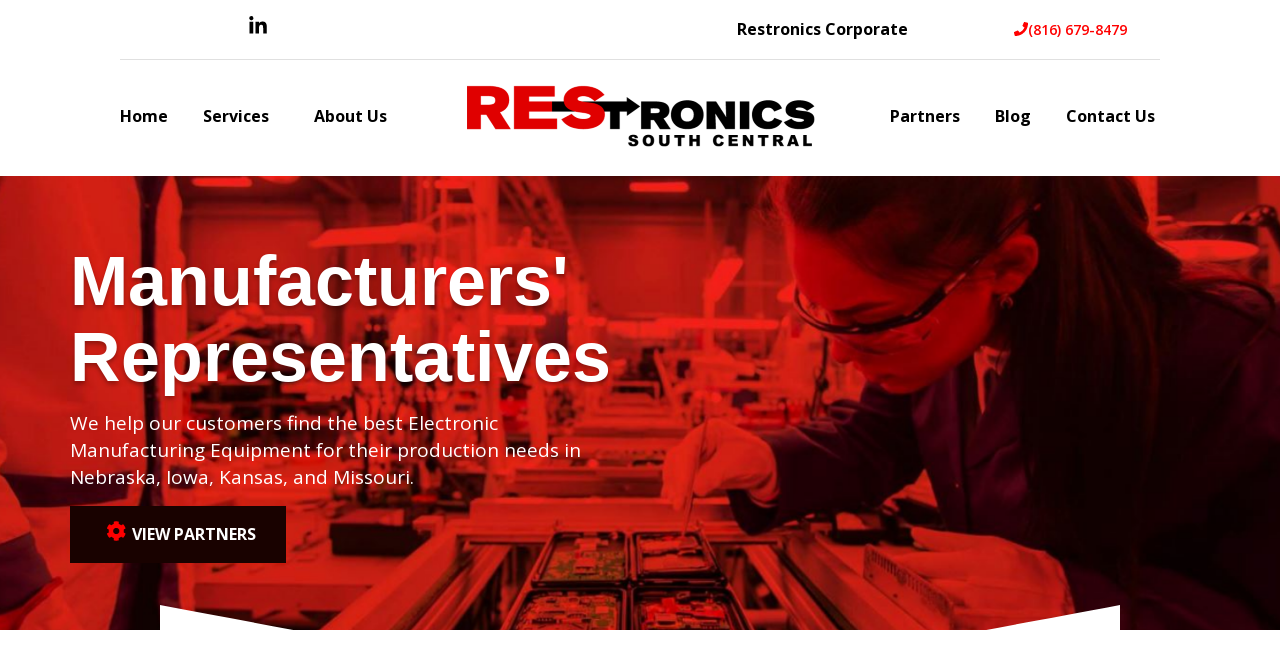

--- FILE ---
content_type: text/html; charset=utf-8
request_url: https://www.restronicssouthcentral.com/communities/des-moines
body_size: 55301
content:


<!DOCTYPE html>

<html lang="en-us" class="rest21">

    

        <head>
    <meta name="google-site-verification" content="HnSd2dKUXPoe_JByr6TsKH5lcyuCV1LztcP0Y5HHeTM" /><meta charset="utf-8">
<meta name="viewport" content="width=device-width,initial-scale=1,minimum-scale=1">
<meta name="distribution" content="global"><style>
@media(min-width: 1025px) {
.rest-blog__article--blurb > *:nth-child(1){
max-height: 225px;
}
}
</style>
<meta name="author" content="Restronics South Central">
<meta name="owner" content="Restronics South Central">
<meta name="copyright" content="© 2026 Restronics South Central">
<meta name="msapplication-TileColor" content="primarythemecolor">
<meta name="theme-color" content="primarythemecolor">
<link rel="apple-touch-icon" sizes="57x57" href="/img/data/brand/icon/RESTRONICS-favicon32x32-1.png?t=1635870709" type="image/png">
<link rel="apple-touch-icon" sizes="60x60" href="/img/data/brand/icon/RESTRONICS-favicon32x32-1.png?t=1635870709" type="image/png">
<link rel="apple-touch-icon" sizes="72x72" href="/img/data/brand/icon/RESTRONICS-favicon32x32-1.png?t=1635870709" type="image/png">
<link rel="apple-touch-icon" sizes="76x76" href="/img/data/brand/icon/RESTRONICS-favicon32x32-1.png?t=1635870709" type="image/png">
<link rel="apple-touch-icon" sizes="114x114" href="/img/data/brand/icon/RESTRONICS-favicon32x32-1.png?t=1635870709" type="image/png">
<link rel="apple-touch-icon" sizes="120x120" href="/img/data/brand/icon/RESTRONICS-favicon32x32-1.png?t=1635870709" type="image/png">
<link rel="apple-touch-icon" sizes="144x144" href="/img/data/brand/icon/RESTRONICS-favicon32x32-1.png?t=1635870709" type="image/png">
<link rel="apple-touch-icon" sizes="152x152" href="/img/data/brand/icon/RESTRONICS-favicon32x32-1.png?t=1635870709" type="image/png">
<link rel="apple-touch-icon" sizes="180x180" href="/img/data/brand/icon/RESTRONICS-favicon32x32-1.png?t=1635870709" type="image/png">
<link rel="icon" sizes="32x32" href="/img/data/brand/icon/RESTRONICS-favicon32x32-1.png?t=1635870709" type="image/png">
<link rel="icon" sizes="48x48" href="/img/data/brand/icon/RESTRONICS-favicon32x32-1.png?t=1635870709" type="image/png">
<link rel="icon" sizes="96x96" href="/img/data/brand/icon/RESTRONICS-favicon32x32-1.png?t=1635870709" type="image/png">
<link rel="icon" sizes="192x192" href="/img/data/brand/icon/RESTRONICS-favicon32x32-1.png?t=1635870709" type="image/png">
<meta name="msapplication-TileImage" content="/img/data/brand/icon/RESTRONICS-favicon32x32-1.png?t=1635870709">
<link rel="manifest" href="/manifest.json?ts=1765412629"><title>
	Restronics South Central - Manufacturers&#39; Representatives in Des Moines, Iowa
</title><link href="https://fonts.googleapis.com/css?family=Open+Sans:400,400i,600,700,800&amp;display=swap" rel="stylesheet">
<link rel="stylesheet" type="text/css" media="all" href="/data/minify/e319d8b9-6858-3d17-d2bb-a22df6a2965d.css?t=1767809497">
<style>
			:root {
				--themePrimary: #ff0000;
				--themePrimaryDark: ;
				--themePrimaryLite: #ffffff;
				--themeSecondary: #190200;
				--themeSecondaryDark: #000000;
				--themeSecondaryLite: #ffffff;
				--themeBodyBackground: #fff;
				--themeHeadingFont: "Montserrat", sans-serif;
				--themeBodyFont: "Open Sans",sans-serif;
				--themeBodyBackgroundImage: ;
				--themeButtonBorderRadius: 0;
				--themePrimaryButtonBackground: var(--themePrimary);
				--themePrimaryButtonHoverBackground: var(--themePrimaryDark);
				--themeSecondaryButtonBackground: var(--themeSecondary);
				--themePrimaryButtonShadow: 0;
				--themeSecondaryButtonShadow: 0;
				--themeFormLabelColor: #222;
				--themeInputBackground: #fff;
				--themeInputBorder: #ccc;
				--themeInputBorderFocus: #222;
				--themeFormLabelColor: #222;
				--themeNavPrimaryColor: var(--themeBodyFont);
				--themeNavPrimaryColorHover: var(--themePrimary);
				--themeNavPrimaryBackgroundHover: #fff;
				--themeNavPrimaryBorder: 0;
				--themeNavPrimaryBorderColor: 0;
				--themeNavSubColor: #222;
				--themeNavSubColorHover: var(--themePrimary);
				--themeNavSubBackgroundHover: transparent;
				--themeNavSubContainerBackground: #fff;
				
				--themeFooterNavBorderColor: [[footernavlinksborders]];
				--themeFooterNavBackgroundColor: ;
				--themeTestimonialsBackground: #ccc;
				--themeTestimonialsBorder: 0;
				--themeBadgesBorderRadius: 50%;
				--themeMarketsBackground: #ff0000;
			}
			.site-main a:not(.rest-btn){
				text-decoration: underline;background-color: transparent;
			}
			.site-main a:not(.rest-btn):hover{
				text-decoration: none;background-color: transparent;
			}
			
		.mscallouts__callout--primary{
			background-color: ;
			color: ;
			
		}
		.mscallouts__callout-title--primary{
			color: ;
		}
	
		.mscallouts__callout--secondary{
			background-color: black;
			color: white;
			
				border-radius: 2px 2px 2px 2px;
			
		}
		.mscallouts__callout-title--secondary{
			color: white;
		}
	
		.mscallouts__callout--tertiary{
			background-color: ;
			color: ;
			
		}
		.mscallouts__callout-title--tertiary{
			color: ;
		}
	</style>
    <style>
@media(min-width: 1025px) {
.rest-blog__article--blurb > *:nth-child(1){
max-height: 225px;
}
}
</style><style>
@media(min-width: 1025px) {
.rest-blog__article--blurb > *:nth-child(1){
max-height: 225px;
}
}
</style>
<meta content="Restronics South Central - Manufacturers&#39; Representatives in Des Moines, Iowa" xmlns:og="http://opengraphprotocol.org/schema/" property="og:title" /><meta content="object" xmlns:og="http://opengraphprotocol.org/schema/" property="og:type" /><meta content="Restronics South Central" xmlns:og="http://opengraphprotocol.org/schema/" property="og:site_name" /><meta content="Helping you find the right Electronic Manufacturing Equipment for your production needs in Des Moines." xmlns:og="http://opengraphprotocol.org/schema/" property="og:description" /><meta content="https://www.restronicssouthcentral.com/communities/des-moines" xmlns:og="http://opengraphprotocol.org/schema/" property="og:url" /><meta content="en_US" xmlns:og="http://opengraphprotocol.org/schema/" property="og:locale" /><meta name="title" content="Restronics South Central - Manufacturers&#39; Representatives in Des Moines, Iowa" /><meta name="description" content="Helping you find the right Electronic Manufacturing Equipment for your production needs in Des Moines." /><meta http-equiv="last-modified" content="2021-11-18T16:29:54.2930000-05:00" /><link rel="canonical" href="https://www.restronicssouthcentral.com/communities/des-moines" />
<script async="" src="https://www.googletagmanager.com/gtag/js"></script>
<script>
window.dataLayer = window.dataLayer || [];
function gtag(){ dataLayer.push(arguments); }
if (window.location.host === 'www.restronicssouthcentral.com') {
gtag('js', new Date());
gtag('config', 'UA-217037314-1',{
'custom_map': { 'dimension1': 'mrid' },
'mrid': '728'
});
}
</script>
<script>
window.dataLayer = window.dataLayer || [];
function gtag(){ dataLayer.push(arguments); }
if (window.location.host === 'www.restronicssouthcentral.com') {
gtag('js', new Date());
gtag('config', 'G-PZNQPMDRPB',{
'custom_map': { 'dimension1': 'mrid' },
'mrid': '728'
});
}
</script>
<script>
window.dataLayer = window.dataLayer || [];
function gtag(){ dataLayer.push(arguments); }
if (window.location.host === 'www.restronicssouthcentral.com') {
gtag('js', new Date());
gtag('config', 'G-5R5GQZXN17',{
'custom_map': { 'dimension1': 'mrid' },
'mrid': '728'
});
}
</script></head>
    
    

    <body id="top">

        
    <style>
@media(min-width: 1025px) {
.rest-blog__article--blurb > *:nth-child(1){
max-height: 225px;
}
}
</style>


        
    
        






			
			<style>
			.tns-outer{padding:0!important}.tns-outer [hidden]{display:none!important}.tns-outer [aria-controls],.tns-outer [data-action]{cursor:pointer}.tns-slider{transition:all 0s}.tns-slider>.tns-item{box-sizing:border-box}.tns-horizontal.tns-subpixel{white-space:nowrap}.tns-horizontal.tns-subpixel>.tns-item{display:inline-flex;vertical-align:top;white-space:normal}.tns-horizontal.tns-no-subpixel:after{content:'';display:table;clear:both}.tns-horizontal.tns-no-subpixel>.tns-item{float:left}.tns-horizontal.tns-carousel.tns-no-subpixel>.tns-item{margin-right:-100%}.tns-no-calc{position:relative;left:0}.tns-gallery{position:relative;left:0;min-height:1px}.tns-gallery>.tns-item{position:absolute;left:-100%;transition:transform 0s,opacity 0s}.tns-gallery>.tns-slide-active{position:relative;left:auto!important}.tns-gallery>.tns-moving{transition:all 0.25s}.tns-autowidth{display:inline-block}.tns-lazy-img{transition:opacity 0.6s;opacity:.6}.tns-lazy-img.tns-complete{opacity:1}.tns-ah{transition:height 0s}.tns-ovh{overflow:hidden}.tns-visually-hidden{position:absolute;left:-10000em}.tns-transparent{opacity:0;visibility:hidden}.tns-fadeIn{opacity:1;filter:alpha(opacity=100);z-index:0}.tns-normal,.tns-fadeOut{opacity:0;filter:alpha(opacity=0);z-index:-1}.tns-vpfix{white-space:nowrap}.tns-vpfix>div,.tns-vpfix>li{display:inline-block}.tns-t-subp2{margin:0 auto;width:310px;position:relative;height:10px;overflow:hidden}.tns-t-ct{width:calc(100% * 70 / 3);position:absolute;right:0}.tns-t-ct:after{content:'';display:table;clear:both}.tns-t-ct>div{width:calc(100% / 70);height:10px;float:left}
			</style>
			
		<link rel="stylesheet" href="//cdn.jsdelivr.net/npm/slick-carousel@1.8.1/slick/slick.css" />
<script src="/static/resources/142f1e15-cd15-29a5-d3ca-34d8477f6a7c/MicrosoftAjax.js?_=&amp;t=2a9d95e3" type="text/javascript"></script> 

            

            

            
                <header id="msfHeader" class="header"><div class="wrap header__wrap header__wrap--top"><a href="/" class="rest-mobile-logo" title="Restronics South Central Home"><img src="/data/brand/logo/RESTRONICS-LOGO-SOUTH-CENTRAL -1.png" alt="Restronics South Central Logo"></a><div class="header__component header__component--colsp2 header__component--rowsp1 header__component--colst2 header__component--social header__component--social"><div class="msf-social"><ul class="msf-social__ul header__social-list msf-fx msf-fx--ai-c"><li class="msf-social__li header__social-item"><a href="https://www.linkedin.com/in/james-willis3a32a121" class="msf-social__a header__social-link msf-social__a--li" title="Connect with us on LinkedIn"><svg viewBox="0 0 448 512" class="msicon msicon--fa-fab-linkedin-in" width="20" height="20" aria-hidden="true" role="presentation"><path d="M100.28 448H7.4V148.9h92.88zM53.79 108.1C24.09 108.1 0 83.5 0 53.8a53.79 53.79 0 0 1 107.58 0c0 29.7-24.1 54.3-53.79 54.3zM447.9 448h-92.68V302.4c0-34.7-.7-79.2-48.29-79.2-48.29 0-55.69 37.7-55.69 76.7V448h-92.78V148.9h89.08v40.8h1.3c12.4-23.5 42.69-48.3 87.88-48.3 94 0 111.28 61.9 111.28 142.3V448z"></path></svg></a></li></ul></div></div><div class="header__component header__component--colsp5 header__component--rowsp1 header__component--colst6 header__component--menu_secondary header__component--menu_secondary"><div class="header__component-contain header__component-contain--menu header__component-contain--menu_secondary"><div class="header__nav header__nav--header_utility"><div class="header__nav-contain header__nav-contain--header_utility"><nav class="nav nav--header nav--header_utility"><ul class="nav__ul nav__ul--1 nav__ul nav__ul--header_utility msf-fx msf-fx--ai-c">
    <li class="nav__li nav__li--1 nav__li nav__li--header_utility" data-type="link_custom" data-text="Restronics Corporate"><a href="https://www.restronics.com" class="nav__a nav__a--1 nav__a nav__a--header_utility"><span class="nav__t nav__t--1">Restronics Corporate</span></a><button type="button" class="nav__btn nav__btn--toggle nav__btn--1" title="Expand Menu"><span class="nav__i nav__i--1"><svg viewBox="0 0 256 512" width="25" height="20" class="msicon msicon--fa-fal-angle-down"><path d="M119.5 326.9L3.5 209.1c-4.7-4.7-4.7-12.3 0-17l7.1-7.1c4.7-4.7 12.3-4.7 17 0L128 287.3l100.4-102.2c4.7-4.7 12.3-4.7 17 0l7.1 7.1c4.7 4.7 4.7 12.3 0 17L136.5 327c-4.7 4.6-12.3 4.6-17-.1z"></path></svg></span></button></li>
  </ul></nav></div></div></div></div><div class="header__component header__component--colsp2 header__component--rowsp1 header__component--colst11 header__component--static_content2 header__component--static_content"><div class="header__component-contain header__component-contain--content"><div style="text-align: left;" class="header-phone">
<a href="tel:(816) 679-8479" style="box-sizing: inherit; color: #ff0000; text-decoration-line: none; touch-action: manipulation; transition: all 300ms linear 0ms; outline: none;"><em class="fas fa-phone"></em>(816) 679-8479</a>
</div>
</div></div><div class="header__component header__component--colsp12 header__component--rowsp1 header__component--colst1 header__component--menu_primary header__component--menu_primary" style="border-top: 1px solid #e0e0e0 "><div class="header__component-contain header__component-contain--menu header__component-contain--menu_primary"><div class="header__nav header__nav--header_primary header__nav-item"><div class="nav__navicon"><button type="button" class="nav__navicon-btn nav__navicon-btn--open" id="btnNavOpen" aria-label="Open Menu" aria-controls="msfNav" aria-expanded="false"><svg viewBox="0 0 448 512" width="20" height="23" class="msicon msicon--fa-far-bars"><path d="M436 124H12c-6.627 0-12-5.373-12-12V80c0-6.627 5.373-12 12-12h424c6.627 0 12 5.373 12 12v32c0 6.627-5.373 12-12 12zm0 160H12c-6.627 0-12-5.373-12-12v-32c0-6.627 5.373-12 12-12h424c6.627 0 12 5.373 12 12v32c0 6.627-5.373 12-12 12zm0 160H12c-6.627 0-12-5.373-12-12v-32c0-6.627 5.373-12 12-12h424c6.627 0 12 5.373 12 12v32c0 6.627-5.373 12-12 12z"></path></svg></button></div><div class="header__nav-contain header__nav-contain--header_primary" id="divNav"><button type="button" class="nav__navicon-btn nav__navicon-btn--close nav__navicon-btn--hide" id="btnNavClose" aria-label="Close Menu" aria-controls="msfNav" aria-expanded="false"><svg viewBox="0 0 320 512" width="20" height="23" class="msicon msicon--fa-far-times"><path d="M207.6 256l107.72-107.72c6.23-6.23 6.23-16.34 0-22.58l-25.03-25.03c-6.23-6.23-16.34-6.23-22.58 0L160 208.4 52.28 100.68c-6.23-6.23-16.34-6.23-22.58 0L4.68 125.7c-6.23 6.23-6.23 16.34 0 22.58L112.4 256 4.68 363.72c-6.23 6.23-6.23 16.34 0 22.58l25.03 25.03c6.23 6.23 16.34 6.23 22.58 0L160 303.6l107.72 107.72c6.23 6.23 16.34 6.23 22.58 0l25.03-25.03c6.23-6.23 6.23-16.34 0-22.58L207.6 256z"></path></svg></button><nav class="nav nav--header nav--header_primary"><ul class="nav__ul nav__ul--1 nav__ul nav__ul--header_primary">
    <li class="nav__li nav__li--1 nav__li nav__li--header_primary" data-type="link_custom" data-text="Home"><a href="/" class="nav__a nav__a--1 nav__a nav__a--header_primary"><span class="nav__t nav__t--1">Home</span></a><button type="button" class="nav__btn nav__btn--toggle nav__btn--1" title="Expand Menu"><span class="nav__i nav__i--1"><svg viewBox="0 0 256 512" width="25" height="20" class="msicon msicon--fa-fal-angle-down"><path d="M119.5 326.9L3.5 209.1c-4.7-4.7-4.7-12.3 0-17l7.1-7.1c4.7-4.7 12.3-4.7 17 0L128 287.3l100.4-102.2c4.7-4.7 12.3-4.7 17 0l7.1 7.1c4.7 4.7 4.7 12.3 0 17L136.5 327c-4.7 4.6-12.3 4.6-17-.1z"></path></svg></span></button></li>
    <li class="nav__li nav__li--1 nav__li--mc nav__li nav__li--header_primary" data-type="link_page" data-text="Services"><a href="/services" class="nav__a nav__a--1 nav__a nav__a--header_primary"><span class="nav__t nav__t--1">Services</span></a><button type="button" class="nav__btn nav__btn--toggle nav__btn--1" title="Expand Menu"><span class="nav__i nav__i--1"><svg viewBox="0 0 256 512" width="25" height="20" class="msicon msicon--fa-fal-angle-down"><path d="M119.5 326.9L3.5 209.1c-4.7-4.7-4.7-12.3 0-17l7.1-7.1c4.7-4.7 12.3-4.7 17 0L128 287.3l100.4-102.2c4.7-4.7 12.3-4.7 17 0l7.1 7.1c4.7 4.7 4.7 12.3 0 17L136.5 327c-4.7 4.6-12.3 4.6-17-.1z"></path></svg></span></button><ul class="nav__ul nav__ul--2 nav__ul nav__ul--header_primary">
        <li class="nav__li nav__li--2" data-type="link_page" data-text="ESD Assessment"><a href="/services/esd-assessment" class="nav__a nav__a--2 nav__a nav__a--header_primary"><span class="nav__t nav__t--2">ESD Assessment</span></a><button type="button" class="nav__btn nav__btn--toggle nav__btn--2" title="Expand Menu"><span class="nav__i nav__i--2"><svg viewBox="0 0 256 512" width="25" height="20" class="msicon msicon--fa-fal-angle-down"><path d="M119.5 326.9L3.5 209.1c-4.7-4.7-4.7-12.3 0-17l7.1-7.1c4.7-4.7 12.3-4.7 17 0L128 287.3l100.4-102.2c4.7-4.7 12.3-4.7 17 0l7.1 7.1c4.7 4.7 4.7 12.3 0 17L136.5 327c-4.7 4.6-12.3 4.6-17-.1z"></path></svg></span></button></li>
        <li class="nav__li nav__li--2" data-type="link_page" data-text="ESD Workstation Assessment"><a href="/services/esd-workstation-assessment" class="nav__a nav__a--2 nav__a nav__a--header_primary"><span class="nav__t nav__t--2">ESD Workstation Assessment</span></a><button type="button" class="nav__btn nav__btn--toggle nav__btn--2" title="Expand Menu"><span class="nav__i nav__i--2"><svg viewBox="0 0 256 512" width="25" height="20" class="msicon msicon--fa-fal-angle-down"><path d="M119.5 326.9L3.5 209.1c-4.7-4.7-4.7-12.3 0-17l7.1-7.1c4.7-4.7 12.3-4.7 17 0L128 287.3l100.4-102.2c4.7-4.7 12.3-4.7 17 0l7.1 7.1c4.7 4.7 4.7 12.3 0 17L136.5 327c-4.7 4.6-12.3 4.6-17-.1z"></path></svg></span></button></li>
        <li class="nav__li nav__li--2" data-type="link_page" data-text="Static Bag Testing Services"><a href="/services/static-bag-testing-services" class="nav__a nav__a--2 nav__a nav__a--header_primary"><span class="nav__t nav__t--2">Static Bag Testing Services</span></a><button type="button" class="nav__btn nav__btn--toggle nav__btn--2" title="Expand Menu"><span class="nav__i nav__i--2"><svg viewBox="0 0 256 512" width="25" height="20" class="msicon msicon--fa-fal-angle-down"><path d="M119.5 326.9L3.5 209.1c-4.7-4.7-4.7-12.3 0-17l7.1-7.1c4.7-4.7 12.3-4.7 17 0L128 287.3l100.4-102.2c4.7-4.7 12.3-4.7 17 0l7.1 7.1c4.7 4.7 4.7 12.3 0 17L136.5 327c-4.7 4.6-12.3 4.6-17-.1z"></path></svg></span></button></li>
        <li class="nav__li nav__li--2" data-type="link_page" data-text="Assembly Line Consultation"><a href="/services/assembly-line-consultation" class="nav__a nav__a--2 nav__a nav__a--header_primary"><span class="nav__t nav__t--2">Assembly Line Consultation</span></a><button type="button" class="nav__btn nav__btn--toggle nav__btn--2" title="Expand Menu"><span class="nav__i nav__i--2"><svg viewBox="0 0 256 512" width="25" height="20" class="msicon msicon--fa-fal-angle-down"><path d="M119.5 326.9L3.5 209.1c-4.7-4.7-4.7-12.3 0-17l7.1-7.1c4.7-4.7 12.3-4.7 17 0L128 287.3l100.4-102.2c4.7-4.7 12.3-4.7 17 0l7.1 7.1c4.7 4.7 4.7 12.3 0 17L136.5 327c-4.7 4.6-12.3 4.6-17-.1z"></path></svg></span></button></li>
      </ul>
    </li>
    <li class="nav__li nav__li--1 nav__li nav__li--header_primary" data-type="link_page" data-text="About Us"><a href="/about-us" class="nav__a nav__a--1 nav__a nav__a--header_primary"><span class="nav__t nav__t--1">About Us</span></a><button type="button" class="nav__btn nav__btn--toggle nav__btn--1" title="Expand Menu"><span class="nav__i nav__i--1"><svg viewBox="0 0 256 512" width="25" height="20" class="msicon msicon--fa-fal-angle-down"><path d="M119.5 326.9L3.5 209.1c-4.7-4.7-4.7-12.3 0-17l7.1-7.1c4.7-4.7 12.3-4.7 17 0L128 287.3l100.4-102.2c4.7-4.7 12.3-4.7 17 0l7.1 7.1c4.7 4.7 4.7 12.3 0 17L136.5 327c-4.7 4.6-12.3 4.6-17-.1z"></path></svg></span></button></li>
    <li class="nav__li nav__li--1 nav__li nav__li--header_primary" data-type="content">
      <div class="nav__con nav__con--1"><a href=/><div class="msmacro-logo"><img class="msmacro-logo__img" src="/data/brand/logo/RESTRONICS-LOGO-SOUTH-CENTRAL -1.png" alt="Restronics South Central Logo"></div></a></div>
    </li>
    <li class="nav__li nav__li--1 nav__li nav__li--header_primary" data-type="link_page" data-text="Partners"><a href="/partners" class="nav__a nav__a--1 nav__a nav__a--header_primary"><span class="nav__t nav__t--1">Partners</span></a><button type="button" class="nav__btn nav__btn--toggle nav__btn--1" title="Expand Menu"><span class="nav__i nav__i--1"><svg viewBox="0 0 256 512" width="25" height="20" class="msicon msicon--fa-fal-angle-down"><path d="M119.5 326.9L3.5 209.1c-4.7-4.7-4.7-12.3 0-17l7.1-7.1c4.7-4.7 12.3-4.7 17 0L128 287.3l100.4-102.2c4.7-4.7 12.3-4.7 17 0l7.1 7.1c4.7 4.7 4.7 12.3 0 17L136.5 327c-4.7 4.6-12.3 4.6-17-.1z"></path></svg></span></button></li>
    <li class="nav__li nav__li--1 nav__li nav__li--header_primary" data-type="link_page" data-text="Blog"><a href="/blog" class="nav__a nav__a--1 nav__a nav__a--header_primary"><span class="nav__t nav__t--1">Blog</span></a><button type="button" class="nav__btn nav__btn--toggle nav__btn--1" title="Expand Menu"><span class="nav__i nav__i--1"><svg viewBox="0 0 256 512" width="25" height="20" class="msicon msicon--fa-fal-angle-down"><path d="M119.5 326.9L3.5 209.1c-4.7-4.7-4.7-12.3 0-17l7.1-7.1c4.7-4.7 12.3-4.7 17 0L128 287.3l100.4-102.2c4.7-4.7 12.3-4.7 17 0l7.1 7.1c4.7 4.7 4.7 12.3 0 17L136.5 327c-4.7 4.6-12.3 4.6-17-.1z"></path></svg></span></button></li>
    <li class="nav__li nav__li--1 nav__li nav__li--header_primary" data-type="link_page" data-text="Contact Us"><a href="/contact-us" class="nav__a nav__a--1 nav__a nav__a--header_primary"><span class="nav__t nav__t--1">Contact Us</span></a><button type="button" class="nav__btn nav__btn--toggle nav__btn--1" title="Expand Menu"><span class="nav__i nav__i--1"><svg viewBox="0 0 256 512" width="25" height="20" class="msicon msicon--fa-fal-angle-down"><path d="M119.5 326.9L3.5 209.1c-4.7-4.7-4.7-12.3 0-17l7.1-7.1c4.7-4.7 12.3-4.7 17 0L128 287.3l100.4-102.2c4.7-4.7 12.3-4.7 17 0l7.1 7.1c4.7 4.7 4.7 12.3 0 17L136.5 327c-4.7 4.6-12.3 4.6-17-.1z"></path></svg></span></button></li>
  </ul></nav></div></div></div></div><style>@media(min-width: 1025px){.header__component--social{padding:0 0 0 0;margin:0 0 0 0}}@media(min-width: 1025px){.header__component--static_content2{padding:0 0 0 0;margin:0 0 0 0}}@media(min-width: 1025px){.header__component--menu_primary{padding:0 0 0 0;margin:0 0 0 0}}@media(min-width: 1025px){.header__component--menu_secondary{padding:0 0 0 0;margin:0 0 0 0}}</style></div></header>
            

            <main id="msfMain" class="main">
                
    <section class="main__section main__section--markets main__section--detail main__section--markets--detail" typeof="WebPage" id="msfDetail" property="mainEntity" aria-labelledby="msfDetail msfHeading"><div class="wrap msf-gd main__wrap main__wrap--markets main__wrap--detail main__wrap--markets--detail"><div class="main__component main__component--colsp12 main__component--rowsp1 main__component--colst1 main__component--banner main__component--banner1 main__component--full"><div class="main__component-contain main__component-contain--banner main__component-contain--banner1"><aside class="msbanner msbanner--markets"><div class="msbanner__wrap" id="msbanner_219" data-controls="false" data-nav="false" data-mode="carousel" data-speed="300" data-autoplay="true" data-autoplayHoverPause="false" data-autoplayTimeout="10000" data-loop="true" data-rewind="false" data-bannerCount="2"><div class="msbanner__outer msbanner__outer--overlay"><div data-mrid="209" class="msbanner__banner msbanner__banner--overlay" style="width:100%;"><div class="msbanner__image msbanner__image--overlay msbanner__image--picture msbanner__image--picture--overlay"><picture class="msbanner__picture msbanner__picture--overlay"><source srcset="/img/corporate/images/Hero-Image-Electronic-Manufacturer-319x113.jpg?t=1629744799" media="(max-width:320px)"></source><source srcset="/img/corporate/images/Hero-Image-Electronic-Manufacturer-768x272.jpg?t=1629744799" media="(max-width:768px)"></source><source srcset="/img/corporate/images/Hero-Image-Electronic-Manufacturer-1024x363.jpg?t=1629744799" media="(max-width:1024px)"></source><source srcset="/img/corporate/images/Hero-Image-Electronic-Manufacturer-1366x484.jpg?t=1629744799" media="(max-width:1366px)"></source><source srcset="/img/corporate/images/Hero-Image-Electronic-Manufacturer.jpg?t=1629744799" media="(max-width:1920px)"></source><img class="msbanner__img msbanner__img--overlay" src="/corporate/images/Hero-Image-Electronic-Manufacturer.jpg" alt="" fetchpriority="high"></picture></div><div class="msbanner__content msbanner__content--overlay msbanner__content--l msbanner__content--overlay--l msbanner__content--text-l msbanner__content--overlay--text-l"><div class="msbanner__content-contain msbanner__content-contain--overlay msbanner__content-contain--l msbanner__content-contain--overlay--l msbanner__content-contain--text-l msbanner__content-contain--overlay--text-l"><div class="msbanner__title msbanner__title--overlay">Manufacturers'<br />
Representatives</div><div class="msbanner__summary msbanner__summary--overlay">We help our customers find the best Electronic Manufacturing Equipment for their production needs in Nebraska, Iowa, Kansas, and Missouri.</div><div class="msbanner__cta msbanner__cta--overlay"><a href="/partners" class="msbanner__link msbanner__link--overlay rest-btn"><span class="msbanner__icon"><svg viewBox="0 0 192 512" width="20" height="20" class="msicon msicon--fa-fas-cog"><path d="M487.4 315.7l-42.6-24.6c4.3-23.2 4.3-47 0-70.2l42.6-24.6c4.9-2.8 7.1-8.6 5.5-14-11.1-35.6-30-67.8-54.7-94.6-3.8-4.1-10-5.1-14.8-2.3L380.8 110c-17.9-15.4-38.5-27.3-60.8-35.1V25.8c0-5.6-3.9-10.5-9.4-11.7-36.7-8.2-74.3-7.8-109.2 0-5.5 1.2-9.4 6.1-9.4 11.7V75c-22.2 7.9-42.8 19.8-60.8 35.1L88.7 85.5c-4.9-2.8-11-1.9-14.8 2.3-24.7 26.7-43.6 58.9-54.7 94.6-1.7 5.4.6 11.2 5.5 14L67.3 221c-4.3 23.2-4.3 47 0 70.2l-42.6 24.6c-4.9 2.8-7.1 8.6-5.5 14 11.1 35.6 30 67.8 54.7 94.6 3.8 4.1 10 5.1 14.8 2.3l42.6-24.6c17.9 15.4 38.5 27.3 60.8 35.1v49.2c0 5.6 3.9 10.5 9.4 11.7 36.7 8.2 74.3 7.8 109.2 0 5.5-1.2 9.4-6.1 9.4-11.7v-49.2c22.2-7.9 42.8-19.8 60.8-35.1l42.6 24.6c4.9 2.8 11 1.9 14.8-2.3 24.7-26.7 43.6-58.9 54.7-94.6 1.5-5.5-.7-11.3-5.6-14.1zM256 336c-44.1 0-80-35.9-80-80s35.9-80 80-80 80 35.9 80 80-35.9 80-80 80z"></path></svg></span><span>View Partners</span></a></div></div></div></div></div><div class="msbanner__outer msbanner__outer--overlay"><div data-mrid="215" class="msbanner__banner msbanner__banner--overlay" style="width:100%;"><div class="msbanner__image msbanner__image--overlay msbanner__image--picture msbanner__image--picture--overlay"><picture class="msbanner__picture msbanner__picture--overlay"><source srcset="/img/corporate/images/Restronics-Hero-Electronic-Mfg2-319x113.jpg?t=1629811412" media="(max-width:320px)"></source><source srcset="/img/corporate/images/Restronics-Hero-Electronic-Mfg2-768x272.jpg?t=1629811412" media="(max-width:768px)"></source><source srcset="/img/corporate/images/Restronics-Hero-Electronic-Mfg2-1024x363.jpg?t=1629811412" media="(max-width:1024px)"></source><source srcset="/img/corporate/images/Restronics-Hero-Electronic-Mfg2-1366x484.jpg?t=1629811412" media="(max-width:1366px)"></source><source srcset="/img/corporate/images/Restronics-Hero-Electronic-Mfg2.jpg?t=1629811412" media="(max-width:1920px)"></source><img class="msbanner__img msbanner__img--overlay" src="/corporate/images/Restronics-Hero-Electronic-Mfg2.jpg" alt="" loading="lazy"></picture></div><div class="msbanner__content msbanner__content--overlay msbanner__content--l msbanner__content--overlay--l msbanner__content--text-l msbanner__content--overlay--text-l"><div class="msbanner__content-contain msbanner__content-contain--overlay msbanner__content-contain--l msbanner__content-contain--overlay--l msbanner__content-contain--text-l msbanner__content-contain--overlay--text-l"><div class="msbanner__title msbanner__title--overlay">Discover the possibilities with Restronics South Central</div><div class="msbanner__summary msbanner__summary--overlay">Let us help you discover the leading electronic manufacturing solutions available for your business.&nbsp;</div><div class="msbanner__cta msbanner__cta--overlay"><a href="/services" class="msbanner__link msbanner__link--overlay rest-btn"><span class="msbanner__icon"><svg viewBox="0 0 192 512" width="20" height="20" class="msicon msicon--fa-fas-cog"><path d="M487.4 315.7l-42.6-24.6c4.3-23.2 4.3-47 0-70.2l42.6-24.6c4.9-2.8 7.1-8.6 5.5-14-11.1-35.6-30-67.8-54.7-94.6-3.8-4.1-10-5.1-14.8-2.3L380.8 110c-17.9-15.4-38.5-27.3-60.8-35.1V25.8c0-5.6-3.9-10.5-9.4-11.7-36.7-8.2-74.3-7.8-109.2 0-5.5 1.2-9.4 6.1-9.4 11.7V75c-22.2 7.9-42.8 19.8-60.8 35.1L88.7 85.5c-4.9-2.8-11-1.9-14.8 2.3-24.7 26.7-43.6 58.9-54.7 94.6-1.7 5.4.6 11.2 5.5 14L67.3 221c-4.3 23.2-4.3 47 0 70.2l-42.6 24.6c-4.9 2.8-7.1 8.6-5.5 14 11.1 35.6 30 67.8 54.7 94.6 3.8 4.1 10 5.1 14.8 2.3l42.6-24.6c17.9 15.4 38.5 27.3 60.8 35.1v49.2c0 5.6 3.9 10.5 9.4 11.7 36.7 8.2 74.3 7.8 109.2 0 5.5-1.2 9.4-6.1 9.4-11.7v-49.2c22.2-7.9 42.8-19.8 60.8-35.1l42.6 24.6c4.9 2.8 11 1.9 14.8-2.3 24.7-26.7 43.6-58.9 54.7-94.6 1.5-5.5-.7-11.3-5.6-14.1zM256 336c-44.1 0-80-35.9-80-80s35.9-80 80-80 80 35.9 80 80-35.9 80-80 80z"></path></svg></span><span>View Services</span></a></div></div></div></div></div></div></aside></div></div><div class="main__component main__component--colsp10 main__component--rowsp1 main__component--colst2 main__component--callouts main__component--callouts1" style="z-index: 1000"><div class="main__component-contain main__component-contain--callouts main__component-contain--callouts1"><aside class="mscallouts mscallouts--markets mscallouts--primary" data-mrid="248"><div class="mscallouts__content-before mscallouts__content-before--primary"><style>
.mscallouts__content-before{
padding: 0px;
}
</style>
<svg style="
height: 90px;
fill: #FFFFFF;
top: -64px;
" xmlns="http://www.w3.org/2000/svg" width="100%" viewbox="0 0 100 100" version="1.1" preserveaspectratio="none">
<path stroke-width="0" d="M0 0 C50 100 50 100 100 0 L100 100 0 100"></path>
</svg>
</div><ul class="mscallouts__wrap mscallouts__wrap--primary" data-row-callouts="3"><li class="mscallouts__callout mscallouts__callout--primary"><div class="mscallouts__callout-contain mscallouts__callout-contain--primary"><div class="mscallouts__callout-image mscallouts__callout-image--primary"><a href="/partners" class="mscallouts__callout-image-link mscallouts__callout-image-link--primary" ><picture class="mscallouts__callout-image-picture mscallouts__callout-image-picture--primary"><img class="mscallouts__callout-image-img mscallouts__callout-image-img--primary" src="/corporate/images/Linecard-icon1.png" loading="lazy" alt="Linecard-icon1"></picture></a></div><div class="mscallouts__callout-title mscallouts__callout-title--primary"><div class="mscallouts__callout-title-text mscallouts__callout-title-text--primary">Linecard</div></div><div class="mscallouts__callout-content mscallouts__callout-content--primary"><div class="mscallouts__callout-content-text mscallouts__callout-content-text--primary">Restronics South Central represents the leading manufacturers in the electronic manufacturing business.</div></div><div class="mscallouts__callout-more mscallouts__callout-more--primary"><div class="mscallouts__callout-more-text mscallouts__callout-more-text--primary"><a href="/partners" class="mscallouts__callout-more-link mscallouts__callout-more-link--primary rest-btn rest-btn--primary"><span>Our Partners</span></a></div></div></div></li><li class="mscallouts__callout mscallouts__callout--primary"><div class="mscallouts__callout-contain mscallouts__callout-contain--primary"><div class="mscallouts__callout-image mscallouts__callout-image--primary"><a href="/services" class="mscallouts__callout-image-link mscallouts__callout-image-link--primary" ><picture class="mscallouts__callout-image-picture mscallouts__callout-image-picture--primary"><img class="mscallouts__callout-image-img mscallouts__callout-image-img--primary" src="/corporate/images/Services-icon2.png" loading="lazy" alt="Services-icon2"></picture></a></div><div class="mscallouts__callout-title mscallouts__callout-title--primary"><div class="mscallouts__callout-title-text mscallouts__callout-title-text--primary">Services</div></div><div class="mscallouts__callout-content mscallouts__callout-content--primary"><div class="mscallouts__callout-content-text mscallouts__callout-content-text--primary">Offering personalized attention with a full range of professional services in the electronic manufacturing world.</div></div><div class="mscallouts__callout-more mscallouts__callout-more--primary"><div class="mscallouts__callout-more-text mscallouts__callout-more-text--primary"><a href="/services" class="mscallouts__callout-more-link mscallouts__callout-more-link--primary rest-btn rest-btn--primary"><span>View Services</span></a></div></div></div></li><li class="mscallouts__callout mscallouts__callout--primary"><div class="mscallouts__callout-contain mscallouts__callout-contain--primary"><div class="mscallouts__callout-image mscallouts__callout-image--primary"><a href="/blog" class="mscallouts__callout-image-link mscallouts__callout-image-link--primary" ><picture class="mscallouts__callout-image-picture mscallouts__callout-image-picture--primary"><img class="mscallouts__callout-image-img mscallouts__callout-image-img--primary" src="/corporate/images/Learn-icon3.png" loading="lazy" alt="Learn-icon3"></picture></a></div><div class="mscallouts__callout-title mscallouts__callout-title--primary"><div class="mscallouts__callout-title-text mscallouts__callout-title-text--primary">Learn</div></div><div class="mscallouts__callout-content mscallouts__callout-content--primary"><div class="mscallouts__callout-content-text mscallouts__callout-content-text--primary">Want to know more about what continually makes us the leader in our industry? Let's dive in.</div></div><div class="mscallouts__callout-more mscallouts__callout-more--primary"><div class="mscallouts__callout-more-text mscallouts__callout-more-text--primary"><a href="/blog" class="mscallouts__callout-more-link mscallouts__callout-more-link--primary rest-btn rest-btn--primary"><span>Learn More</span></a></div></div></div></li></ul></aside></div></div><div class="main__component main__component--colsp12 main__component--rowsp1 main__component--colst1 main__component--content main__component--content5 main__component--full" style="padding: 0px"><div class="main__component-contain main__component-contain--content main__component-contain--content5"><div class="main__content main__content--markets main__content--detail main__content--markets--detail "><svg style=" height: 100px; fill: #FFFFFF; bottom: 0px; " xmlns="http://www.w3.org/2000/svg" width="100%" viewbox="0 0 100 100" version="1.1" preserveaspectratio="none"> <path stroke-width="0" d="M0 0 C50 100 50 100 100 0 L100 100 0 100"></path> </svg></div></div></div><div class="main__component main__component--colsp12 main__component--rowsp1 main__component--colst1 main__component--content main__component--content1 main__component--full" style="background:linear-gradient(0deg, rgba(255, 255, 255, 0.9), rgba(255, 255, 255, 0.9)), url(/corporate/uploads/AdobeStock_300380500_Preview.jpeg); background-position:center center; background-size:cover;"><div class="main__component-contain main__component-contain--content main__component-contain--content1"><div class="main__content main__content--markets main__content--detail main__content--markets--detail "><div class="rest-two-column" style="max-width: 120rem; padding-top: 90px;"> <div class="rest-two-column-left"> <div class="rest-image--box-upper-left"><img src="/corporate/uploads/South-Central-Southwest-James-Willis.jpg" alt="" /></div> <div class="rest-box-round-with-red-top"> <div style="min-width: 55px; padding: 5px;"><img src="/corporate/uploads/teamwork-icon 54x54.png" alt="" style="float: left;" /></div> <div> <div class="rest-box-round-with-red-top__title">Restronics South Central</div> <div class="rest-box-round-with-red-top__content"> We provide a consultative approach to how we our Manufacturer Partners. We are here for you to help find the solutions you need in the PCB and Medical Device manufacturing industry.</div> </div> </div> </div> <div class="rest-two-column-right" style="margin-top: -20px;"> <p> I&#8217;d like to thank you for visiting the Restronics South Central website. This site has been designed to be a valuable tool for our Manufacturer Partners, our Distribution Partners, and ultimately, our Customer Partners.</p> <p>Our website is built to educate, inform, and to serve as a hub to get and leave ideas. It is vial to me that the website is of value to you. So, if you have any ideas you would like to share, things you want to learn about, or, just want to leave us a comment, I encourage you to do so.</p> <div>Sincerely,</div> <div>-- James</div> <div><strong>James Willis</strong></div> <div><strong>Managing Partner, Restronics South Central</strong></div> <br /> <br /> <div class="rest-two-column"> <div class="rest-tw-column-left"> Our Des Moines Team represents the top product lines in the electronic manufacturing equipment and supplies industry. </div> <div class="rest-two-column-right"> Our objective is to identify and represent the perfect solution for your electronic and medical equipment manufacturing equipment and supplies. We should meet and learn about your needs. </div> </div> </div> </div></div></div></div><div class="main__component main__component--colsp10 main__component--rowsp1 main__component--colst2 main__component--callouts main__component--callouts2"><div class="main__component-contain main__component-contain--callouts main__component-contain--callouts2"><aside class="mscallouts mscallouts--markets mscallouts--secondary" data-mrid="282"><div class="mscallouts__content-before mscallouts__content-before--secondary"><div style="text-align: center; max-width: 542px; margin: auto;">Our services are offered at no charge to our customers and prospective customers. Our services are mobile and we will come to your facility to perform the services.</div><div>&nbsp;</div></div><ul class="mscallouts__wrap mscallouts__wrap--secondary" data-row-callouts="3"><li class="mscallouts__callout mscallouts__callout--secondary" style="background: background-color: var(--themeSecondary);;"><div class="mscallouts__callout-contain mscallouts__callout-contain--secondary"><a href="/services/esd-assessment" class="mscallouts__callout-contain-link mscallouts__callout-contain-link--secondary" ><div class="mscallouts__callout-image mscallouts__callout-image--secondary"><img class="mscallouts__callout-image-img mscallouts__callout-image-img--secondary" src="/corporate/images/bolt-solid.png" loading="lazy" alt="bolt-solid"></div><div class="mscallouts__callout-title mscallouts__callout-title--secondary"><div class="mscallouts__callout-title-text mscallouts__callout-title-text--secondary">ESD Assessment</div></div><div class="mscallouts__callout-content mscallouts__callout-content--secondary"><div class="mscallouts__callout-content-text mscallouts__callout-content-text--secondary">Our ESD assessment services is not just a survey. We&#8217;re measuring ESD. EOS/ESD Assessment of your facility at no charge. Contact us today!</div></div></a></div></li><li class="mscallouts__callout mscallouts__callout--secondary" style="background: background-color: var(--themeSecondary);;"><div class="mscallouts__callout-contain mscallouts__callout-contain--secondary"><a href="/services/esd-workstation-assessment" class="mscallouts__callout-contain-link mscallouts__callout-contain-link--secondary" ><div class="mscallouts__callout-image mscallouts__callout-image--secondary"><img class="mscallouts__callout-image-img mscallouts__callout-image-img--secondary" src="/corporate/images/clipboard-solid.png" loading="lazy" alt="clipboard-solid"></div><div class="mscallouts__callout-title mscallouts__callout-title--secondary"><div class="mscallouts__callout-title-text mscallouts__callout-title-text--secondary">Workstation Assessment</div></div><div class="mscallouts__callout-content mscallouts__callout-content--secondary"><div class="mscallouts__callout-content-text mscallouts__callout-content-text--secondary">Our workstation assessment services tests your bench environment for ESD controls. We offer this service at no charge to our customers.</div></div></a></div></li><li class="mscallouts__callout mscallouts__callout--secondary" style="background: background-color: var(--themeSecondary);;"><div class="mscallouts__callout-contain mscallouts__callout-contain--secondary"><a href="/services/static-bag-testing-services" class="mscallouts__callout-contain-link mscallouts__callout-contain-link--secondary" ><div class="mscallouts__callout-image mscallouts__callout-image--secondary"><img class="mscallouts__callout-image-img mscallouts__callout-image-img--secondary" src="/corporate/images/check-square-regular.png" loading="lazy" alt="check-square-regular"></div><div class="mscallouts__callout-title mscallouts__callout-title--secondary"><div class="mscallouts__callout-title-text mscallouts__callout-title-text--secondary">Static Bag Testing</div></div><div class="mscallouts__callout-content mscallouts__callout-content--secondary"><div class="mscallouts__callout-content-text mscallouts__callout-content-text--secondary">With electronic components getting smaller and more sensitive, it&#8217;s important to make sure they are protected from ESD events like static discharge.</div></div></a></div></li></ul></aside></div></div><div class="main__component main__component--colsp12 main__component--rowsp1 main__component--colst1 main__component--blurb main__component--blurb1 main__component--full main__component--blurb-partners"><div class="main__component-contain main__component-contain--blurb main__component-contain--blurb1"><aside class="msblurbs msblurbs--partners"><ul class="msblurbs__wrap msblurbs__wrap--partners"><li class="partners__listing__link partners__listing__link--blurb"><a href="/partners/binder" title="Binder"><img src="/corporate/images/Binder-Logo (Custom).png"></a></li><li class="partners__listing__link partners__listing__link--blurb"><a href="/partners/board-shark" title="Binder"><img src="/corporate/images/Board Shark Logo (Custom).png"></a></li><li class="partners__listing__link partners__listing__link--blurb"><a href="/partners/pdr-rework" title="Binder"><img src="/corporate/images/PDR rework logo.jpg"></a></li><li class="partners__listing__link partners__listing__link--blurb"><a href="/partners/production-basics" title="Binder"><img src="/corporate/images/productionbasics.png"></a></li><li class="partners__listing__link partners__listing__link--blurb"><a href="/partners/simplimatic" title="Binder"><img src="/corporate/images/Simplimatic logo.png"></a></li><li class="partners__listing__link partners__listing__link--blurb"><a href="/partners/essemtec" title="Binder"><img src="/corporate/images/Essemtec-NanoDimension-transparent.png"></a></li><li class="partners__listing__link partners__listing__link--blurb"><a href="/partners/gk-chairs" title="Binder"><img src="/corporate/images/GK Logo.png"></a></li><li class="partners__listing__link partners__listing__link--blurb"><a href="/partners/seho" title="Binder"><img src="/corporate/images/seho-logo-840x383-168.png"></a></li><li class="partners__listing__link partners__listing__link--blurb"><a href="/partners/staticstop" title="Binder"><img src="/corporate/images/StaticStop-Logo (2).png"></a></li><li class="partners__listing__link partners__listing__link--blurb"><a href="/partners/totech-superdry" title="Binder"><img src="/corporate/images/TOTECH-Logo.png"></a></li></ul></aside></div></div><div class="main__component main__component--colsp12 main__component--rowsp1 main__component--colst1 main__component--content main__component--content2 main__component--full" style="background: url(/corporate/uploads/h14-bg-section-03.png); background-size: cover; background-position: center center;"><div class="main__component-contain main__component-contain--content main__component-contain--content2"><div class="main__content main__content--markets main__content--detail main__content--markets--detail "><div class="rest-two-column" style="max-width: 120rem;"> <div class="rest-two-column-left"> <h2 style="color: black;">Electronic Manufacturing Industry Statistics and Growth Projections</h2> These trends have meant that there are many of factors changing the industry. The list below highlights a sampling of key data that have been singled out as a consequence of this. A sampling ofhe most notable include:</div> <div class:rest-two-column-right=""> <ol> <li>Hourly downtime impacts the majority of businesses, with&nbsp;<a href="https://itic-corp.com/blog/2016/08/cost-of-hourly-downtime-soars-81-of-enterprises-say-it-exceeds-300k-on-average/" target="_blank" rel="nofollow">98% saying</a>&nbsp;that it costs them $100,000 per hour or more.</li> <li>Predictive maintenance can decrease expenses by 20%.</li> <li>Unplanned outages may be avoided with predictive maintenance by up to 50%.</li> <li>72% of large companies require 99% minimum uptime.</li> <li>The electronic manufacturing industry is expected to&nbsp;<a href="https://www.globenewswire.com/news-release/2019/03/29/1788299/0/en/Global-Electronics-Contract-Manufacturing-Services-Market-to-Reach-USD-32-05-Billion-By-2025-Zion-Market-Research.html" target="_blank" rel="nofollow">grow by roughly 8%</a>&nbsp;by 2025.</li> <li>50% of&nbsp;<a href="https://www.forbes.com/sites/louiscolumbus/2017/01/29/internet-of-things-market-to-reach-267b-by-2020/#7f30eca6609b" target="_blank" rel="nofollow">IoT spending</a>&nbsp;is projected to focus on transportation, logistics, and discrete costs.</li> <li>40% of IoT customers prefer dealing with a pre-established company.</li> <li>63% of companies believe that investing in IoT devices will increase profitability.</li> <li>Three-fourths of companies will have&nbsp;<a href="https://www.strategyand.pwc.com/media/file/Industry4.0.pdf" target="_blank" rel="nofollow">digitized their supply changes</a>&nbsp;by 2021.</li> <li>Close to <a href="http://mpi-group.com/wp-content/uploads/2016/01/IoT-Summary2016.pdf" target="_blank" rel="nofollow">a third</a>&nbsp;of companies have already implemented IoT into their devices.</li> </ol> </div> </div></div></div></div><div class="main__component main__component--colsp12 main__component--rowsp1 main__component--colst1 main__component--content main__component--content4 main__component--full" style="background: url(/corporate/uploads/Electronic-Mfg-Floor.jpg); background-size: cover; background-attachment: fixed;"><div class="main__component-contain main__component-contain--content main__component-contain--content4"><div class="main__content main__content--markets main__content--detail main__content--markets--detail "><div class="msform msform--macro" data-formid="2" data-view="macro"></div></div></div></div><style>@media(min-width: 1280px){.main__component--banner1{padding:0 0 0 0;margin:0 0 0 0}}@media(min-width: 1280px){.main__component--callouts1{padding:0 0 0 0;margin:-100px 0 0 0}}@media(min-width: 1280px){.main__component--content5{padding:0 0 0 0;margin:-460px 0 0 0}}@media(min-width: 1280px){.main__component--content1{padding:0 0 0 0;margin:0 0 0 0}}@media(min-width: 1280px){.main__component--callouts2{padding:0 0 0 0;margin:0 0 50px 0}}@media(min-width: 1280px){.main__component--content2{padding:0 0 0 0;margin:0 0 0 0}}@media(min-width: 1280px){.main__component--content4{padding:0 0 0 0;margin:0 0 -40px 0}}@media(min-width: 1280px){.main__component--blurb1{padding:0 0 0 0;margin:0 0 50px 0}}</style><span class="msf-schema"><meta property="url" content="https://www.restronicssouthcentral.com/communities/des-moines"></span></div></section>

            </main>

            
                <footer id="msfFooter" class="footer" style="background-image:url('/skins/rest21/assets/img/default-footer.jpg');background-repeat:no-repeat;background-size:cover;"><div class="footer__overlay"></div>
  <div class="footer__component-contain footer__component-contain--markets">
    <div class="footer__markets">
      <div class="footer__markets-content">
        
      </div>
      <div class="footer__markets-markets">
        <div class="msf-markets"><ul class="msf-markets__ul footer__markets-list msf-gd"><li class="msf-markets__li footer__markets-item"><a href="/communities/des-moines" class="msf-markets__a footer__markets-link">Des Moines</a></li><li class="msf-markets__li footer__markets-item"><a href="/communities/st-louis" class="msf-markets__a footer__markets-link">St Louis</a></li><li class="msf-markets__li footer__markets-item"><a href="/communities/wichita" class="msf-markets__a footer__markets-link">Wichita</a></li><li class="msf-markets__li footer__markets-item"><a href="/communities/kansas-city" class="msf-markets__a footer__markets-link">Kansas City</a></li><li class="msf-markets__li footer__markets-item"><a href="/communities/lincoln" class="msf-markets__a footer__markets-link">Lincoln</a></li><li class="msf-markets__li footer__markets-item"><a href="/communities/omaha" class="msf-markets__a footer__markets-link">Omaha</a></li><li class="msf-markets__li footer__markets-item"><a href="/communities/cedar-rapids" class="msf-markets__a footer__markets-link">Cedar Rapids</a></li><li class="msf-markets__li footer__markets-item"><a href="/communities/topeka" class="msf-markets__a footer__markets-link">Topeka</a></li><li class="msf-markets__li footer__markets-item"><a href="/communities/springfield" class="msf-markets__a footer__markets-link">Springfield</a></li><li class="msf-markets__li footer__markets-item"><a href="/communities/sioux-city" class="msf-markets__a footer__markets-link">Sioux City</a></li></ul></div>
      </div>
    </div>
  </div>
  <div class="wrap footer__wrap">
    <div class="footer__component footer__component--colsp12 footer__component--rowsp1 footer__component--colst1 footer__component--markets footer__component--markets footer__component--full"></div>
    <div class="footer__component footer__component--colsp3 footer__component--rowsp1 footer__component--colst2 footer__component--static_content1 footer__component--static_content">
      <div class="footer__component-contain footer__component-contain--content"><div><img src="/corporate/uploads/RESTRONICS-LOGO-WHITE-SOUTH-CENTRAL.png" alt="" /></div>
<div>Restronics South Central provides a consultative approach to how we represent our Manufacturer Partners in the Nebraska, Iowa, Kansas, and Missouri area. We are here helping to determine the solutions you are searching for regarding PCB and Medical Device Manufacturing.</div>
<br />
<div><a href="/about-us" class="rest-btn rest-btn--solid"><span>About Us</span></a></div></div>
    </div>
    <div class="footer__component footer__component--colsp3 footer__component--rowsp1 footer__component--colst9 footer__component--static_content3 footer__component--static_content">
      <div class="footer__component-contain footer__component-contain--content"><h2>Mailing Address</h2>
<br />
<div>3 Tanyard lane</div>
<div>Bella Vista, Arkansas 72715</div>
<div>(816) 679-8479</div>
<br />
<h3>Open Hours</h3>
<div>Mon - Fri: 8:30 am - 5 pm</div>
<div>Saturday/Sunday: CLOSED&nbsp;</div>
</div>
    </div>
    <div class="footer__component footer__component--colsp12 footer__component--rowsp1 footer__component--colst1 footer__component--menu_secondary footer__component--menu_secondary footer__component--full">
      <div class="footer__component-contain footer__component-contain--menu footer__component-contain--menu_secondary">
        <div class="footer__nav footer__nav--footer_utility">
          <div class="footer__nav-contain footer__nav-contain--footer_utility">
            <nav class="nav nav--footer nav--footer_utility"><ul class="nav__ul nav__ul--1 nav__ul nav__ul--footer_utility">
    <li class="nav__li nav__li--1 nav__li nav__li--footer_utility" data-type="content">
      <div class="nav__con nav__con--1">&#169; <span id="year"></span> All rights reserved by Restronics South Central
<script>document.getElementById("year").innerHTML = new Date().getFullYear();
</script></div>
    </li>
    <li class="nav__li nav__li--1 nav__li nav__li--footer_utility" data-type="link_page" data-text="Sitemap"><a href="/sitemap" class="nav__a nav__a--1 nav__a nav__a--footer_utility"><span class="nav__t nav__t--1">Sitemap</span></a><button type="button" class="nav__btn nav__btn--toggle nav__btn--1" title="Expand Menu"><span class="nav__i nav__i--1"><svg viewBox="0 0 256 512" width="25" height="20" class="msicon msicon--fa-fal-angle-down"><path d="M119.5 326.9L3.5 209.1c-4.7-4.7-4.7-12.3 0-17l7.1-7.1c4.7-4.7 12.3-4.7 17 0L128 287.3l100.4-102.2c4.7-4.7 12.3-4.7 17 0l7.1 7.1c4.7 4.7 4.7 12.3 0 17L136.5 327c-4.7 4.6-12.3 4.6-17-.1z"></path></svg></span></button></li>
  </ul></nav>
          </div>
        </div>
      </div>
    </div>
    <style>@media(min-width: 1025px){.footer__component--static_content1{padding:0 0 0 0;margin:0 0 0 0}}@media(min-width: 1025px){.footer__component--static_content3{padding:0 0 0 0;margin:25px 0 0 0}}@media(min-width: 1025px){.footer__component--markets{padding:0 0 0 0;margin:0 0 0 0}}@media(min-width: 1025px){.footer__component--menu_secondary{padding:10px 0 10px 0;margin:0 0 0 0}}</style>
  </div></footer>
            

            

                <script type="text/javascript" defer="" src="/data/minify/3b4a8705-7b82-7498-239e-321eb062ccc6.js?t=1768477399"></script>

                <div id="popupsMain"></div>

            
                
        




			<script src="https://kit.fontawesome.com/4503880e98.js" crossorigin="anonymous"></script>
		
			<script src="/admin/assets/js/tinysliderms.min.js"></script>
		
				
					<script defer src="/corporate/js/msbanner.min.js"></script>
				
			
			
                <script>window.jQuery||document.write('<script src="//ajax.googleapis.com/ajax/libs/jquery/1.10.2/jquery.min.js"><\/script>');</script>
            
		
			<script src="//cdnjs.cloudflare.com/ajax/libs/slick-carousel/1.8.1/slick.min.js"></script>
		
                                
                                    <script defer src="/skins/rest21/assets/js/callouts.js"></script>
                                
                            <script defer src="/skins/rest21/assets/js/blurbs.js"></script><link rel="stylesheet"type="text/css"href="//cdn.jsdelivr.net/npm/slick-carousel@1.8.1/slick/slick.css"/>

        
    <style>
@media(min-width: 1025px) {
.rest-blog__article--blurb > *:nth-child(1){
max-height: 225px;
}
}
</style>


        <script type="application/ld+json">{"@context":"https://schema.org/","@graph":[{"@type":"LocalBusiness","name":"Restronics South Central","telephone":["(816) 679-8479"],"areaServed":["Des Moines"],"openingHours":["Mo 08:00-17:00","Tu 08:00-17:00","We 08:00-17:00","Th 08:00-17:00","Fr 08:00-17:00"],"address":{"@type":"PostalAddress","streetAddress":"3 Tanyard lane","addressLocality":"Bella Vista","addressRegion":"Arkansas","postalCode":"72715","addressCountry":"United States"},"image":{"@type":"ImageObject","url":"https://www.restronicssouthcentral.com/data/brand/logo/RESTRONICS-LOGO-SOUTH-CENTRAL -1.png"}}]}</script>

    </body>

</html>

--- FILE ---
content_type: text/css
request_url: https://www.restronicssouthcentral.com/data/minify/e319d8b9-6858-3d17-d2bb-a22df6a2965d.css?t=1767809497
body_size: 122493
content:
article,aside,details,figcaption,figure,footer,header,main,menu,nav,section,summary{display:block}audio,canvas,progress,video{display:inline-block;vertical-align:baseline}a{background-color:transparent}a:active,a:hover{outline:0}abbr[title]{border-bottom:none;cursor:default}strong{font-weight:700}img{border:0}svg:not(:root){overflow:visible}pre{overflow:auto}button,input,optgroup,select,textarea{color:inherit;font:inherit;margin:0;padding:0}button{overflow:visible}button,select{text-transform:none}button,html input[type=button],input[type=reset],input[type=submit]{-webkit-appearance:button;cursor:pointer}button[disabled],html input[disabled]{cursor:default}button::-moz-focus-inner,input::-moz-focus-inner{border:0;padding:0}input{line-height:normal}input[type=checkbox],input[type=radio]{padding:0}input[type=search]{-webkit-appearance:none}input[type=search]::-webkit-search-cancel-button,input[type=search]::-webkit-search-decoration{-webkit-appearance:none}textarea{overflow:auto}table{border-collapse:collapse;border-spacing:0}td,th{padding:0}input{border-radius:0}button,select,textarea{border:none;background:none;border-radius:0}select{background-color:#fff}h1,h2,h3,h4,h5,h6{margin:0}.msmacro-video{position:relative;height:100%}.msmacro-video>iframe{width:100%;height:100%;border:0;position:relative;top:0;left:0}.msmacro-image__figure{margin:0}.msmacro-image__img{display:block;max-width:100%;height:auto}.msf-ada{clip:rect(0,0,0,0);position:absolute;overflow:hidden;width:1px;height:1px;font-size:1px;margin:-1px}.msf-fx{display:-webkit-box;display:-ms-flexbox;display:flex}.msf-fx--in{display:-webkit-inline-box;display:-ms-inline-flexbox;display:inline-flex}.msf-fx--wr{-ms-flex-wrap:wrap;flex-wrap:wrap}.msf-fx--nwr{-ms-flex-wrap:nowrap;flex-wrap:nowrap}.msf-fx--ai-c{-webkit-box-align:center;-ms-flex-align:center;align-items:center}.msf-fx--ai-st{-webkit-box-align:stretch;-ms-flex-align:stretch;align-items:stretch}.msf-fx--ai-fs{-webkit-box-align:start;-ms-flex-align:start;align-items:flex-start}.msf-fx--ai-fe{-webkit-box-align:end;-ms-flex-align:end;align-items:flex-end}.msf-fx--jc-c{-webkit-box-pack:center;-ms-flex-pack:center;justify-content:center}.msf-fx--jc-sb{-webkit-box-pack:justify;-ms-flex-pack:justify;justify-content:space-between}.msf-fx--jc-sa{-ms-flex-pack:distribute;justify-content:space-around}.msf-fx--jc-fs{-webkit-box-pack:start;-ms-flex-pack:start;justify-content:flex-start}.msf-fx--jc-fe{-webkit-box-pack:end;-ms-flex-pack:end;justify-content:flex-end}.msf-gd{display:-ms-grid;display:grid;-ms-grid-columns:100%;grid-template-columns:100%}.msf-gd__col-st--1{-ms-grid-column:1;grid-column-start:1}.msf-gd__col-st--2{-ms-grid-column:2;grid-column-start:2}.msf-gd__col-st--3{-ms-grid-column:3;grid-column-start:3}.msf-gd__col-st--4{-ms-grid-column:4;grid-column-start:4}.msf-gd__col-st--5{-ms-grid-column:5;grid-column-start:5}.msf-gd__col-st--6{-ms-grid-column:6;grid-column-start:6}.msf-gd__col-st--7{-ms-grid-column:7;grid-column-start:7}.msf-gd__col-st--8{-ms-grid-column:8;grid-column-start:8}.msf-gd__col-st--9{-ms-grid-column:9;grid-column-start:9}.msf-gd__col-st--10{-ms-grid-column:10;grid-column-start:10}.msf-gd__col-st--11{-ms-grid-column:11;grid-column-start:11}.msf-gd__col-st--12{-ms-grid-column:12;grid-column-start:12}.msf-gd__col-sp--1{-ms-grid-column-span:1;grid-column-end:span 1}.msf-gd__col-sp--2{-ms-grid-column-span:2;grid-column-end:span 2}.msf-gd__col-sp--3{-ms-grid-column-span:3;grid-column-end:span 3}.msf-gd__col-sp--4{-ms-grid-column-span:4;grid-column-end:span 4}.msf-gd__col-sp--5{-ms-grid-column-span:5;grid-column-end:span 5}.msf-gd__col-sp--6{-ms-grid-column-span:6;grid-column-end:span 6}.msf-gd__col-sp--7{-ms-grid-column-span:7;grid-column-end:span 7}.msf-gd__col-sp--8{-ms-grid-column-span:8;grid-column-end:span 8}.msf-gd__col-sp--9{-ms-grid-column-span:9;grid-column-end:span 9}.msf-gd__col-sp--10{-ms-grid-column-span:10;grid-column-end:span 10}.msf-gd__col-sp--11{-ms-grid-column-span:11;grid-column-end:span 11}.msf-gd__col-sp--12{-ms-grid-column-span:12;grid-column-end:span 12}.msf-gd__row-st--1{-ms-grid-row:1;grid-row-start:1}.msf-gd__row-st--2{-ms-grid-row:2;grid-row-start:2}.msf-gd__row-st--3{-ms-grid-row:3;grid-row-start:3}.msf-gd__row-st--4{-ms-grid-row:4;grid-row-start:4}.msf-gd__row-st--5{-ms-grid-row:5;grid-row-start:5}.msf-gd__row-st--6{-ms-grid-row:6;grid-row-start:6}.msf-gd__row-st--7{-ms-grid-row:7;grid-row-start:7}.msf-gd__row-st--8{-ms-grid-row:8;grid-row-start:8}.msf-gd__row-st--9{-ms-grid-row:9;grid-row-start:9}.msf-gd__row-st--10{-ms-grid-row:10;grid-row-start:10}.msf-gd__row-st--11{-ms-grid-row:11;grid-row-start:11}.msf-gd__row-st--12{-ms-grid-row:12;grid-row-start:12}.msf-gd__row-sp--1{-ms-grid-row-span:1;grid-row-end:span 1}.msf-gd__row-sp--2{-ms-grid-row-span:2;grid-row-end:span 2}.msf-gd__row-sp--3{-ms-grid-row-span:3;grid-row-end:span 3}.msf-gd__row-sp--4{-ms-grid-row-span:4;grid-row-end:span 4}.msf-gd__row-sp--5{-ms-grid-row-span:5;grid-row-end:span 5}.msf-gd__row-sp--6{-ms-grid-row-span:6;grid-row-end:span 6}.msf-gd__row-sp--7{-ms-grid-row-span:7;grid-row-end:span 7}.msf-gd__row-sp--8{-ms-grid-row-span:8;grid-row-end:span 8}.msf-gd__row-sp--9{-ms-grid-row-span:9;grid-row-end:span 9}.msf-gd__row-sp--10{-ms-grid-row-span:10;grid-row-end:span 10}.msf-gd__row-sp--11{-ms-grid-row-span:11;grid-row-end:span 11}.msf-gd__row-sp--12{-ms-grid-row-span:12;grid-row-end:span 12}.msf-img{display:block;max-width:100%;height:auto}.msf-map{width:100%;height:100%}.msf-map__canvas{background:#e5e3df;width:100%;height:100%}.main__component{min-width:0;min-height:0}*,:after,:before{-webkit-box-sizing:inherit;box-sizing:inherit}html{font-family:sans-serif;-webkit-text-size-adjust:100%;-moz-text-size-adjust:100%;-ms-text-size-adjust:100%;text-size-adjust:100%;-webkit-box-sizing:border-box;box-sizing:border-box}body{padding:0;margin:0;position:relative;overflow-x:hidden;min-width:300px}span.msf-schema{display:none}

.mspop__popup{line-height:1.4}.mspop__popup:not(.mspop__popup--inline-top){z-index:20000}.mspop__popup--fixed{position:fixed;left:0;bottom:0;-webkit-transition:all 0.5s ease;transition:all 0.5s ease;width:100%}.mspop__popup--fixed-top{top:0;bottom:auto;width:100%;-webkit-transform:translateY(-120%);transform:translateY(-120%)}.mspop__popup--fixed-bot{width:100%;-webkit-transform:translateY(120%);transform:translateY(120%)}.mspop__popup--fixed-center{left:50%;-webkit-transform:translate(-50%,120%);transform:translate(-50%,120%)}.mspop__popup--fixed-left{-webkit-transform:translateX(-105%);transform:translateX(-105%)}.mspop__popup--fixed-right{left:auto;right:0;-webkit-transform:translateX(105%);transform:translateX(105%)}.mspop__popup--modal{position:absolute;top:0;left:0;width:100%}.mspop__popup--inline{position:relative;display:none;overflow:hidden;width:100%}.mspop__popup--active .mspop__box--modal{-webkit-transform:translate(-50%,0);transform:translate(-50%,0);opacity:1;visibility:visible;overflow-y:auto;max-height:calc(100% - 15rem);position:fixed}.mspop__popup--active .mspop__overlay{opacity:1;visibility:visible}.mspop__popup--active.mspop__popup--fixed-bot,.mspop__popup--active.mspop__popup--fixed-top{-webkit-transform:translateY(0);transform:translateY(0)}.mspop__popup--active.mspop__popup--fixed-center{-webkit-transform:translate(-50%,0);transform:translate(-50%,0)}.mspop__popup--active.mspop__popup--fixed-left,.mspop__popup--active.mspop__popup--fixed-right{-webkit-transform:translateX(0);transform:translateX(0)}.mspop__popup--active.mspop__popup--inline{display:block}.mspop__box{background:#fff;-webkit-transition:all 0.5s ease;transition:all 0.5s ease;padding:20px;width:100%;position:relative}.mspop__box--modal{position:absolute;margin:40px 0;width:calc(100% - 80px);top:5vh;left:50%;-webkit-box-shadow:0 0 15px rgba(0,0,0,0.5);box-shadow:0 0 15px rgba(0,0,0,0.5);-webkit-transform:translate(-50%,5vh);transform:translate(-50%,5vh);opacity:0;visibility:hidden;z-index:20}.mspop__box--fixed{-webkit-box-shadow:0 0 15px rgba(0,0,0,0.5);box-shadow:0 0 15px rgba(0,0,0,0.5)}.mspop__box--fixed-bot,.mspop__box--fixed-top{max-width:none;padding-right:50px}.mspop__box--inline{padding-right:50px;max-width:none}.mspop__close--modal{position:absolute;right:0.5rem;top:0.5rem}.mspop__close--modal svg{fill:#000}.mspop__close--fixed{position:absolute;right:20px;top:20px}.mspop__close--inline{position:absolute;right:20px;top:20px}.mspop__close-btn{cursor:pointer;-webkit-transition:all 0.5s ease;transition:all 0.5s ease}.mspop__close-btn:hover{opacity:0.5}.mspop__overlay{z-index:10;background:rgba(0,0,0,0.85);position:fixed;top:0;left:0;bottom:0;right:0;width:100%;height:100%;opacity:0;visibility:hidden;-webkit-transition:all 0.5s ease;transition:all 0.5s ease}

:root{--themePrimary:#1775ab;--themePrimaryDark:#0062cc;--themePrimaryLite:#1e98de;--themeSecondary:#e66553;--themeSecondaryDark:#bf5f00;--themeSecondaryLite:#fce4cc;--themeBodyBackground:#fff;--themeBodyBackgroundImage:none;--themeHeadingFont:"Montserrat",sans-serif;--themeBodyFont:"Roboto",sans-serif;--themePrimaryButtonBackground:var(--themeSecondary);--themePrimaryButtonHoverBackground:var(--themeSecondaryDark);--themePrimaryButtonShadow:0;--themeSecondaryButtonBackground:var(--themePrimary);--themeSecondaryButtonShadow:0;--themeButtonBorderRadius:0;--themeMarketsBackground:var(--themePrimary);--themeCallout1Background:#fff;--themeCallout1Color:#000;--themeCallout2Background:#000;--themeCallout2Color:#fff;--themeCallout3Background:#f9fbfd;--themeCallout3Color:#000;--themeFormLabelColor:#222;--themeInputBackground:#fff;--themeInputBorder:#ccc;--themeInputBorderFocus:#222;--themeLinkColor:var(--themePrimary);--themeLinkBackground:transparent;--themeLinkTextDecoration:underline;--themeFooterNavColor:#838383;--themeFooterNavBorderColor:var(--themePrimary);--themeFooterNavBackgroundColor:#fff;--themeBadgesBorderRadius:50%;--themeNavPrimaryColor:#fff;--themeNavPrimaryColorHover:var(--themePrimary);--themeNavPrimaryBackgroundHover:#fff;--themeNavPrimaryBorder:0;--themeNavPrimaryBorderColor:transparent;--themeNavSubColor:#222;--themeNavSubColorHover:var(--themePrimary);--themeNavSubBackgroundHover:transparent;--themeNavSubContainerBackground:#fff;--themeBodyColor:#838383}a,button,input,label,path,select,svg,textarea{-webkit-transition:all 0.3s ease;transition:all 0.3s ease}.fa-spin{-webkit-animation:fa-spin 1s linear infinite;animation:fa-spin 1s linear infinite}@-webkit-keyframes fa-spin{0%{-webkit-transform:rotate(0);transform:rotate(0)}to{-webkit-transform:rotate(1turn);transform:rotate(1turn)}}@keyframes fa-spin{0%{-webkit-transform:rotate(0);transform:rotate(0)}to{-webkit-transform:rotate(1turn);transform:rotate(1turn)}}@-webkit-keyframes slide-in{0%{-webkit-transform:translateX(100vw);transform:translateX(100vw)}to{-webkit-transform:translateX(0);transform:translateX(0)}}@keyframes slide-in{0%{-webkit-transform:translateX(100vw);transform:translateX(100vw)}to{-webkit-transform:translateX(0);transform:translateX(0)}}.rest-mobile-logo{display:-webkit-box;display:-ms-flexbox;display:flex;-webkit-box-align:start;-ms-flex-align:start;align-items:flex-start;-webkit-box-pack:center;-ms-flex-pack:center;justify-content:center;padding:1rem;padding-bottom:0;left:50%}.rest-mobile-logo img{max-width:100vw}.rest-image--box-upper-left{position:relative;padding-top:47px;z-index:1}.rest-image--red-vertical-label-and-dots{padding-left:142px;position:relative;z-index:1}.rest-image--red-vertical-label-and-dots:before{content:"";width:280px;height:135px;background-image:url(/skins/rest21/assets/img/dots.png) ;background-position:center;background-repeat:no-repeat;position:absolute;top:55px;left:0;z-index:-1}.rest-image--red-vertical-label-and-dots__content{margin-right:-18px;position:relative}.rest-image--red-vertical-label-and-dots__content img{height:auto}.rest-image--red-vertical-label-and-dots__title{position:absolute;font-size:2.6rem;line-height:1.2;margin-bottom:0;padding:22px 55px;background-color:var(--themePrimary);color:#fff;-webkit-transform-origin:0 50%;transform-origin:0 50%;-webkit-transform:translateX(45px) rotate(-90deg);transform:translateX(45px) rotate(-90deg);bottom:34px;left:-70px;font-weight:700;margin:0 15px;font-family:"Poppins",sans-serif}.rest-box-round-with-red-top{display:-webkit-box;display:-ms-flexbox;display:flex;-ms-flex-wrap:nowrap;flex-wrap:nowrap;padding:25px 27px 33px;background-color:#ffffff;border-radius:30px 30px 0px 0px;margin-right:75px;margin-left:75px;margin-top:-125px;position:relative;z-index:1;color:#000}.rest-box-round-with-red-top:before{content:"";position:absolute;top:-11px;left:0;right:0;height:100%;border-radius:30px 30px 0 0;background-color:#f00;z-index:-1}.rest-box-round-with-red-top:after{content:"";position:absolute;z-index:-1;top:0;left:0;width:100%;height:100%;background-color:#fff;border-radius:30px 30px 0 0}.rest-box-round-with-red-top__title{display:block;font-size:2.4rem;margin-top:2px;margin-bottom:8px;font-weight:700}.rest-box-round-with-red-top__content{font-size:1.5rem;line-height:2.2rem}.rest-btn{text-align:center;text-decoration:none;-webkit-transition:all 0.5s ease;transition:all 0.5s ease;overflow:hidden;position:relative;padding:1.5rem 2rem;cursor:pointer;font-family:var(--themeBodyFont);font-size:1.5rem;line-height:2.5rem;display:-webkit-inline-box;display:-ms-inline-flexbox;display:inline-flex;-webkit-box-pack:center;-ms-flex-pack:center;justify-content:center;-webkit-box-align:center;-ms-flex-align:center;align-items:center;outline:0;font-weight:800;text-transform:uppercase;border-radius:var(--themeButtonBorderRadius);fill:currentColor}.rest-btn--primary{color:black;background:white;border-radius:37px;padding:0;padding-left:1rem;margin-left:-1rem}.rest-btn--primary:hover{background:black;color:white}.rest-btn--primary:hover:after{color:white}.rest-btn--primary:after{content:">";height:100%;padding:1rem;padding-left:2rem;margin-left:1rem;background-color:var(--themePrimaryButtonBackground);color:white}.rest-btn--secondary{color:#fff;background:var(--themeSecondaryButtonBackground);overflow:auto;-webkit-box-shadow:var(--themeSecondaryButtonShadow);box-shadow:var(--themeSecondaryButtonShadow)}.main .rest-btn--secondary:hover,.rest-btn--secondary:hover{color:var(--themeSecondaryDark);background:var(--themeSecondaryLite)}.rest-btn--solid{color:#fff;background:var(--themePrimaryButtonBackground);overflow:auto;-webkit-box-shadow:var(--themePrimaryButtonShadow);box-shadow:var(--themePrimaryButtonShadow)}.main .rest-btn--solid:hover,.rest-btn--solid:hover{color:black;background:var(--themePrimaryLite)}.rest-btn--right{position:absolute;bottom:0;right:0}.main .rest-btn--right:hover,.rest-btn--right:hover{color:white;background:var(--themePrimaryButtonBackground)}.rest-btn--right button{min-width:0}.rest-btn--phone{fill:currentColor;margin-left:0.5rem}.rest-btn--phone .msicon{padding-right:0.5rem}.rest-btn--pill{border-radius:var(--themeButtonBorderRadius)}.rest-btn--hide{display:none}.rest-btn>*{position:relative;z-index:10}.rest-hide{display:none}.rest-logo__img{max-width:100%;max-height:6.5rem;display:block}.rest-ap__content{max-width:35rem;margin:0 auto;line-height:2.4rem}.rest-ap__img{max-width:100%;margin:0 auto 2rem;display:block}.rest-ap__more{padding:2rem 0 0}.rest-ap__link{text-decoration:none;font-weight:700;color:var(--themePrimary)}.rest-ap__link:hover{color:var(--themePrimaryDark)}.rest__op-disclaimer{padding:0 3rem;max-width:164rem;margin:0 auto}.rest-modal{position:fixed;height:100vh;width:100vw;top:0;left:0}.rest-modal__contain--offers{position:absolute;background:#fff;top:50%;left:50%;-webkit-transform:translate(-50%,-50%);transform:translate(-50%,-50%);width:100%;max-width:80rem;min-height:30rem;z-index:400;padding:3rem;-webkit-box-shadow:0 0.6rem 0.8rem rgba(0,0,0,0.16);box-shadow:0 0.6rem 0.8rem rgba(0,0,0,0.16)}.rest-modal__close{position:absolute;right:2rem;top:2rem}.rest-modal__close:hover{cursor:pointer}.rest-primary{color:var(--themePrimary)}.rest-secondary{color:var(--themeSecondary)}.rest-two-column{display:-ms-grid;display:grid;-ms-grid-columns:100%;grid-template-columns:100%;grid-gap:2rem;margin:2rem 0}.rest-two-column--vertical-center{-webkit-box-align:center;-ms-flex-align:center;align-items:center}.rest-two-column img{position:relative;width:100vw;display:block}.rest-big-num-ol{counter-reset:rest-big-num;list-style:none;padding:0}.rest-big-num-ol li{counter-increment:rest-big-num;position:relative;padding-left:4rem;margin-bottom:2.5rem}.rest-big-num-ol li:before{content:counter(rest-big-num);position:absolute;left:0;top:0;color:var(--themePrimary);font-family:var(--themeHeadingFont);font-size:3.8rem;line-height:4.5rem}.rest-content-contained{max-width:80.8rem;margin:0 auto}.rest-content-contained div{clear:both}.rest-pull-left{float:left;padding-right:2rem}.rest-pull-right{float:right;padding-left:2rem}.rest-phone{display:-webkit-box;display:-ms-flexbox;display:flex;-webkit-box-align:center;-ms-flex-align:center;align-items:center}.rest-phone:not(:last-child){margin-bottom:3rem}.rest-phone__label{font-size:1.6rem;line-height:1.9rem;font-weight:700;margin-right:2rem}.rest-phone__a{color:var(--themePrimary);text-decoration:none;font-size:3.8rem;line-height:1;font-weight:700}.rest-phone__a-text{display:none}.rest-phone__a-icon{fill:currentColor}.rest-phone__a-icon .msicon{height:3.8rem;width:3.8rem}.rest-emergency-support{color:var(--themePrimary);font-size:2rem;line-height:2.4rem;font-weight:700;font-style:italic;margin-bottom:1.5rem}.rest-gallery__caption{font-size:1.6rem;font-weight:700;line-height:2.4rem;position:absolute;bottom:1.4rem;background-color:rgba(0,0,0,0.5);width:100%;color:#fff;text-align:center;padding:0.5rem}.rest-gallery__img{margin-bottom:0!important;padding:0.8rem 0}.rest-gallery__item{display:block;-webkit-column-break-inside:avoid;-moz-column-break-inside:avoid;break-inside:avoid-column;position:relative}.msbacklink-a{display:-webkit-inline-box;display:-ms-inline-flexbox;display:inline-flex;-webkit-box-align:center;-ms-flex-align:center;align-items:center}.msbacklink-a .msicon{fill:currentColor;line-height:1;height:1.6rem;margin-right:0.2rem}.bold-with-line{font-weight:600;display:inline-block;color:#000}.bold-with-line:before{display:inline-block;content:"";width:50px;height:3px;background-color:#f00;margin-bottom:5px;margin-right:5px}.bold-with-line-below{font-weight:600;display:block;color:#000;font-size:2rem}.bold-with-line-below:after{display:block;content:"";width:50px;height:3px;background-color:#f00;margin:5px;margin-left:0}html{font-size:62.5%}body{font-size:1.6rem;line-height:2.6rem;font-family:var(--themeBodyFont);background-color:var(--themeBodyBackground);background-image:var(--themeBodyBackgroundImage);color:var(--themeBodyColor)}.wrap{position:relative;margin:0 auto;width:100%}a{color:var(--themePrimary);text-decoration:none}a:hover{text-decoration:none;color:var(--themePrimaryDark)}.msf-social__ul{list-style-type:none}.msf-breadcrumb__ol{list-style:none;padding-left:0}.msf-breadcrumb__li{position:relative;font-size:1.4rem}.msf-breadcrumb__li:not(:last-child):after{content:"|";margin:0 1rem}.msf-breadcrumb__a{color:var(--themePrimary)}.msf-breadcrumb__a:hover{color:var(--themePrimaryDark)}.wrap{padding:0 3.5rem}.msmacro-business-hours__day{display:-ms-grid;display:grid;-ms-grid-columns:auto 0.5rem 1fr;grid-template-columns:auto 1fr;grid-gap:0.5rem}.slick-arrow{background-color:white}.slick-dots{display:-webkit-box;display:-ms-flexbox;display:flex;-webkit-box-align:center;-ms-flex-align:center;align-items:center;-webkit-box-pack:center;-ms-flex-pack:center;justify-content:center;list-style:none;padding:2rem}.slick-dots li:not(:last-child){margin-right:0.5rem}.slick-dots li button{font-size:0;line-height:0;display:block;width:1rem;height:1rem;cursor:pointer;color:transparent;border:0;outline:none;background:transparent;position:relative}.slick-dots li button:before{content:"";position:absolute;height:100%;width:100%;top:0;left:0;background:#cccccc;border-radius:50%}.slick-dots li.slick-active button:before{background:#707070}.slick-btn-container{z-index:2}.slick-btn-innercontainer{display:-webkit-box;display:-ms-flexbox;display:flex;-webkit-box-pack:center;-ms-flex-pack:center;justify-content:center}.slick-next,.slick-prev{display:-webkit-box;display:-ms-flexbox;display:flex;-webkit-box-pack:center;-ms-flex-pack:center;justify-content:center;-webkit-box-align:center;-ms-flex-align:center;align-items:center;border-radius:50%;height:60px;width:60px;cursor:pointer;margin:10px;color:#222;-webkit-box-shadow:0 1px 20px rgba(0,8,11,0.14);box-shadow:0 1px 20px rgba(0,8,11,0.14)}.slick-next:hover,.slick-prev:hover{background-color:red;color:white}.header{z-index:3000}.header__wrap{-ms-grid-columns:100%;grid-template-columns:100%}.header__component{min-width:0;min-height:0}.header__component--social{display:none}.header__component--full{position:relative;width:100vw;left:50%;right:50%;margin-left:-50vw!important;margin-right:-50vw!important}.header__component--static_content{text-align:center;font-size:1.4rem;font-weight:600;color:black;margin:11px!important;display:-webkit-box;display:-ms-flexbox;display:flex;-webkit-box-align:start;-ms-flex-align:start;align-items:flex-start;-webkit-box-pack:center;-ms-flex-pack:center;justify-content:center;left:50%}.header__component-contain--menu_secondary{background:#fff}.header__logo{padding:0 3.5rem;grid-column:1/-1}.header__contact{height:100%;width:100%}.header__phone{width:100%;height:100%}.header__phones{padding:0.75rem 0 1rem}.header__phone-num{display:none}.header__phone-tel{text-decoration:none;background:var(--themePrimary);color:#fff;font-weight:700;width:100%;height:100%;display:-webkit-box;display:-ms-flexbox;display:flex;-webkit-box-orient:vertical;-webkit-box-direction:normal;-ms-flex-direction:column;flex-direction:column;-webkit-box-pack:center;-ms-flex-pack:center;justify-content:center;-webkit-box-align:center;-ms-flex-align:center;align-items:center;padding:1.5rem 0.5rem;text-transform:uppercase}.header__phone-tel .msicon{fill:currentColor}.header__phone-label{font-size:1.1rem;line-height:1.3rem}.header__service{height:100%;width:100%}.header__service .section-contain{height:100%;width:100%}.header__service .rest-btn{height:100%;width:100%;min-width:0;min-height:0;border-radius:0;font-size:1.1rem;background:var(--themePrimary);color:#fff;display:-webkit-box;display:-ms-flexbox;display:flex;-webkit-box-orient:vertical;-webkit-box-direction:normal;-ms-flex-direction:column;flex-direction:column;padding:1.5rem 0.5rem;text-transform:uppercase;-webkit-box-shadow:0;box-shadow:0}.header__service .rest-btn span{-webkit-box-ordinal-group:2;-ms-flex-order:1;order:1}.header__service .msicon{fill:currentColor;margin-bottom:0.5rem}.header__nav{display:-webkit-box;display:-ms-flexbox;display:flex;-webkit-box-align:center;-ms-flex-align:center;align-items:center;-ms-flex-pack:distribute;justify-content:space-around}.header__nav-contain{position:relative}.header__nav-contain--header_primary{position:fixed;top:0;left:0;padding:2.5rem 2rem;width:100vw;height:100vh;-webkit-box-shadow:0 0.2rem 0.4rem rgba(0,0,0,0.16);box-shadow:0 0.2rem 0.4rem rgba(0,0,0,0.16);font-size:1.6rem;opacity:0;visibility:hidden;-webkit-transform:translateX(1rem);transform:translateX(1rem);-webkit-transition:all 0.3s ease;transition:all 0.3s ease;background:#f3f5f6;overflow:auto;z-index:-1}.header__nav-contain--active{opacity:1;visibility:visible;-webkit-transform:translateX(0);transform:translateX(0);z-index:10000}.main{position:relative;z-index:2000;min-height:40rem;overflow:hidden;background-color:white}.main__wrap{padding:0 3rem;-ms-grid-columns:1fr 1.5rem 1fr 1.5rem 1fr 1.5rem 1fr;grid-template-columns:repeat(4,1fr);grid-gap:2.5rem 1.5rem}.main__component{-ms-grid-column-span:4;grid-column-end:span 4}.main__component:empty{display:none}.main__component--full{position:relative;width:100vw;left:50%;right:50%;margin-left:-50vw!important;margin-right:-50vw!important}.main__component--full.main__component--content{padding:4rem 3.5rem}.main__component img{max-width:100%}.main .h1,.main__h1{color:var(--themeBodyColor);font-size:3.2rem;font-family:var(--themeHeadingFont);font-weight:400;line-height:3.8rem}.main .h2,.main h2,.main__h2{color:var(--themePrimary);font-size:2.4rem;font-weight:700;line-height:3.3rem}.main .h3,.main h3,.main__h3{font-family:var(--themeHeadingFont);font-weight:700;font-size:2rem;line-height:2.6rem}.main .h4,.main h4,.main__h4{font-family:var(--themeHeadingFont);font-weight:700;font-size:1.8rem;line-height:2.6rem}.main .h4+p,.main h4+p,.main__h4+p{margin-top:0}.main__content h2{margin-bottom:2.5rem}.main__content img{margin-bottom:2rem}.main__markets{background:var(--themeMarketsBackground);color:#fff;padding:5rem 4rem 8.5rem}.main__markets-list{margin:3.5rem 0 0;list-style:none;-ms-grid-columns:1fr 1.5rem 1fr 1.5rem 1fr 1.5rem 1fr;grid-template-columns:repeat(4,1fr);grid-gap:1.5rem;padding:0}.main__markets-item{-ms-grid-column-span:2;grid-column-end:span 2;font-size:1.4rem}.main__markets-link{color:var(--themeBodyColor);text-decoration:none}.main__markets-link:hover{color:var(--themeBodyColor);text-decoration:underline}.main__markets-content{grid-column:1/-1;text-align:center}.footer{position:relative;width:100%;bottom:0;left:0;z-index:0;color:white}.footer__overlay{width:100%;background-color:black;opacity:0.82;height:100%;top:0;left:0;position:absolute;pointer-events:none}.footer__wrap{display:-ms-grid;display:grid;-ms-grid-columns:100%;grid-template-columns:100%;grid-gap:3rem 1.5rem}.footer__markets{color:#fff;padding:5rem 4rem 8.5rem}.footer__markets a{color:white;position:relative}.footer__markets-list{margin:3.5rem 0 0;list-style:none;-ms-grid-columns:1fr 1.5rem 1fr 1.5rem 1fr 1.5rem 1fr;grid-template-columns:repeat(4,1fr);grid-gap:1.5rem;padding:0}.footer__markets-item{-ms-grid-column-span:2;grid-column-end:span 2;font-size:1.4rem}.footer__markets-link{color:var(--themeBodyColor);text-decoration:none}.footer__markets-link:hover{color:var(--themeBodyColor);text-decoration:underline}.footer__markets-content{grid-column:1/-1;text-align:center}.footer__component{grid-column:1/-1;min-width:0;min-height:0}.footer__component--full .footer__component-contain--menu{max-width:164rem;margin-left:auto;margin-right:auto}.footer__component--full{position:relative;width:100vw;left:50%;right:50%;margin-left:-50vw!important;margin-right:-50vw!important}.footer__component--menu_primary{background:var(--themeFooterNavBackgroundColor);border-top:0.1rem solid var(--themeFooterNavBorderColor);border-bottom:0.1rem solid var(--themeFooterNavBorderColor);padding:1rem 0}.footer__component--no-gap{margin-top:-3rem}.footer__component--menu_secondary{display:-webkit-box;display:-ms-flexbox;display:flex;-webkit-box-align:center;-ms-flex-align:center;align-items:center;background-color:#0E0E0E;padding:10px 0 10px 0}.footer__component--static_content{display:-webkit-box;display:-ms-flexbox;display:flex;-webkit-box-pack:center;-ms-flex-pack:center;justify-content:center}.footer__block{padding:2rem 0}.footer__block-title{font-size:2rem;line-height:2.6rem;font-family:var(--themeHeadingFont);color:#141414;font-weight:700;position:relative;padding-bottom:2rem}.footer__block-title--communities{font-size:2.4rem;line-height:3.7rem;color:var(--themePrimary);font-weight:700;text-align:center;padding-bottom:0}.footer__block-title-link{color:#141414}.footer__top{padding:3rem 0;background:#f3f0e5}.footer__top-left{border-bottom:0.1rem solid #484848;padding-bottom:2rem}.footer__bot{padding:3.5rem 0;font-size:1.6rem;line-height:2.2rem;background:#484848;color:#fff}.footer__social-list{margin:0;list-style:none;padding:2rem 0 0}.footer__social-item{padding:0 1rem 0 0}.footer__social-link .msicon path{fill:var(--themeBodyColor)}.footer__social-link:hover .msicon path{fill:var(--themePrimary)}.footer__copyright{font-size:1.4rem;text-align:center}.footer__nav--utility{font-size:1.4rem}.msf-logo{text-align:center}.msf-logo__link{display:inline-block}.msf-logo__img--header{-webkit-transition:0.3s ease;transition:0.3s ease}.nav{font-family:var(--themeBodyFont)}.nav__t{color:black;-webkit-transition:all 300ms linear 0ms;transition:all 300ms linear 0ms}.nav__t--2{font-size:1.4rem;font-weight:600;color:#222}.nav__t--2:hover{color:var(--themeNavSubColorHover)}.nav--header_utility{margin-left:2rem}.nav img,.nav__img{max-width:100%;display:block}.nav__navicon{position:absolute;left:0;bottom:0;padding:10px}.nav__navicon--open{margin-left:3rem}.nav__navicon-btn{display:-webkit-box;display:-ms-flexbox;display:flex;-webkit-box-orient:vertical;-webkit-box-direction:normal;-ms-flex-direction:column;flex-direction:column;-webkit-box-align:center;-ms-flex-align:center;align-items:center;-webkit-box-pack:center;-ms-flex-pack:center;justify-content:center;color:var(--themeBodyColor)}.nav__navicon-btn-txt{-webkit-box-ordinal-group:2;-ms-flex-order:1;order:1;font-family:var(--themeBodyFont);font-size:1.1rem;font-weight:700;line-height:1.3rem;text-transform:uppercase}.nav__navicon-btn .msicon{fill:currentColor}.nav__navicon-btn--hide{display:none}.nav__navicon-btn--close{position:absolute;top:1rem;right:1rem;height:auto;width:auto;background:transparent;fill:var(--themePrimary)}.nav__btn{font-family:var(--themeBodyFont);color:var(--themeBodyColor);fill:currentColor;padding:1rem 0;width:100%;text-align:left;outline:0;font-size:1.8rem}.nav--header_primary .nav__btn{padding:1.5rem 3rem;display:-webkit-box;display:-ms-flexbox;display:flex;-webkit-box-pack:start;-ms-flex-pack:start;justify-content:flex-start;-webkit-box-align:center;-ms-flex-align:center;align-items:center;font-weight:bold;width:100%;color:var(--themeNavSubColor)}.nav--header_primary .nav__btn--1{color:var(--themeNavPrimaryColor)}.nav__btn--toggle{display:none}.nav--header_primary .nav__btn--toggle.nav__btn--1,.nav--header_primary .nav__btn--toggle.nav__btn--2{padding:0.5rem;display:none;line-height:1}.nav__li--mc>.nav__btn--toggle.nav__btn--1,.nav__li--mc>.nav__btn--toggle.nav__btn--2{display:block}.nav__btn--toggle.nav__btn--active{-webkit-transform:rotate(180deg);transform:rotate(180deg)}.nav__btn--active{color:var(--themeNavPrimaryColorHover);fill:currentColor;border-color:var(--themePrimary)}.nav--header_primary .nav__btn--active{color:var(--themeNavPrimaryColorHover);fill:currentColor;border-color:var(--themePrimary)}.nav--header_primary .nav__lbl{padding:1rem 0;text-decoration:none;width:100%;color:var(--themeNavSubColor)}.nav__btn--mobile+.nav__ul .nav__lbl--3{display:none}.nav__btn--mobile+.nav__ul .nav__lbl--3+.nav__ul--4{position:static;visibility:visible;opacity:1;-webkit-transform:none;transform:none;padding-top:0}.nav__btn--mobile+.nav__ul .nav__lbl--3+.nav__ul--4 .nav__btn--back{display:none}.nav__ul{padding:0;margin:0;list-style:none}.nav--header_primary .nav__ul{z-index:-1;max-height:0;opacity:0;visibility:hidden;-webkit-transition:opacity 0.3s ease,-webkit-transform 0.5s ease;transition:opacity 0.3s ease,-webkit-transform 0.5s ease;transition:opacity 0.3s ease,transform 0.5s ease;transition:opacity 0.3s ease,transform 0.5s ease,-webkit-transform 0.5s ease;background:transparent;width:100%;grid-column:1/-1}.nav--header_primary .nav__ul--active{z-index:4000;opacity:1;visibility:visible;max-height:600vh;padding:0 1.5rem 1.5rem;-webkit-transition:opacity 0.3s ease,-webkit-transform 0.5s ease;transition:opacity 0.3s ease,-webkit-transform 0.5s ease;transition:opacity 0.3s ease,transform 0.5s ease;transition:opacity 0.3s ease,transform 0.5s ease,-webkit-transform 0.5s ease}.nav__ul--1{width:100%;margin:0 auto}.nav__ul--1.nav__ul--header_utility{display:-ms-grid;display:grid;grid-auto-flow:column;-webkit-box-align:center;-ms-flex-align:center;align-items:center;-webkit-box-pack:end;-ms-flex-pack:end;justify-content:flex-end}.nav__ul--1.nav__ul--footer_utility{display:-webkit-box;display:-ms-flexbox;display:flex;-webkit-box-orient:horizontal;-webkit-box-direction:normal;-ms-flex-direction:row;flex-direction:row}.nav--header_primary .nav__ul--1{z-index:4000;position:static;opacity:1;visibility:visible;-webkit-transform:translateX(0);transform:translateX(0)}.nav__ul--active{opacity:1;visibility:visible;-webkit-transform:translateX(0);transform:translateX(0)}.nav--header_primary .nav__li[data-type=content]{display:none}.nav__li--sidebar{-webkit-transition:all 300ms linear 0ms;transition:all 300ms linear 0ms;background-color:#ececec;border-radius:1px;border:1px solid #d7d7d7;padding:22px 35px;margin-top:12px;font-size:1.8rem;font-weight:700;position:relative}.nav__li--sidebar:after{content:"";background:url("data:image/svg+xml;utf8,<svg xmlns='http://www.w3.org/2000/svg' viewBox='0 0 256 512'><path fill='currentColor' d='M224.3 273l-136 136c-9.4 9.4-24.6 9.4-33.9 0l-22.6-22.6c-9.4-9.4-9.4-24.6 0-33.9l96.4-96.4-96.4-96.4c-9.4-9.4-9.4-24.6 0-33.9L54.3 103c9.4-9.4 24.6-9.4 33.9 0l136 136c9.5 9.4 9.5 24.6.1 34z' /></svg>");position:absolute;top:50%;right:2rem;-webkit-transform:translate(0%,-50%);transform:translate(0%,-50%);background-repeat:no-repeat;background-position:right;height:20px;width:20px}.nav__li--sidebar .nav__t{color:#0e0e0e}.nav__li--sidebar:hover{background-color:#190200}.nav__li--sidebar:hover .nav__t{color:white}.nav__li--1:not(:last-child):not(.nav__li--sidebar){margin-right:0.5rem}.nav--footer_utility .nav__li--1:not(:last-child):after{content:"|";position:absolute;top:0;right:0}.nav--header_primary .nav__li--1{display:-ms-grid;display:grid;-ms-grid-columns:1fr 0.5rem auto;grid-template-columns:1fr auto;grid-gap:0 0.5rem}.nav--footer_primary .nav__li--1{padding:1rem 0}.nav--header_utility .nav__li--1{display:none;-webkit-box-align:center;-ms-flex-align:center;align-items:center;-webkit-box-pack:center;-ms-flex-pack:center;justify-content:center}.nav--header_utility .nav__li--1:nth-last-child(-n+2){display:-webkit-box;display:-ms-flexbox;display:flex}.nav--header_primary .nav__li--2{display:-ms-grid;display:grid;-ms-grid-columns:1fr 0.5rem auto;grid-template-columns:1fr auto;grid-gap:0 0.5rem}.nav__li--4{text-align:center}.nav__li--footer_utility{padding:0 1.5rem 0 0;position:relative;line-height:2.8rem}.nav__a{color:var(--themeBodyColor)}.nav--header_primary .nav__a{display:block;padding:1rem 0;text-decoration:none;width:100%;color:var(--themeNavSubColor)}.nav--header_primary .nav__a--1{border-bottom:5px solid white}.nav--header_primary .nav__a--1:hover{color:var(--themeNavSubColorHover);border-bottom:5px solid var(--themePrimary)}.nav__a--1.nav__a--header_primary{padding:1rem 0;color:var(--themeNavPrimaryColor);-webkit-box-pack:justify;-ms-flex-pack:justify;justify-content:space-between}.nav__a--1.nav__a--header_primary:after{display:none}.nav__a--1.nav__a--header_utility{padding:1.5rem 1rem;font-size:1.6rem}.nav__a--1.nav__a--footer_primary{color:var(--themeFooterNavColor);text-decoration:none;font-size:1.4rem}.nav__a--1.nav__a--footer_primary:hover{text-decoration:underline}.nav__a--header_utility{color:var(--themeBodyColor);font-size:1.8rem;line-height:1.3rem;text-decoration:none;font-weight:700}.nav__a--footer_utility{color:var(--themeBodyColor);text-decoration:none}.nav__a--footer_utility:hover{color:var(--themeBodyColor);text-decoration:underline}.nav__a--footer_utility .nav__t{color:white}.nav__i{display:inline-block;height:2rem;-webkit-transition:all 0.3s ease;transition:all 0.3s ease}.nav--footer_primary .nav__i,.nav--footer_utility .nav__i,.nav--header_utility .nav__i{display:none}.nav--header_primary .nav__con{padding:1.5rem 3rem}.nav__con a{color:var(--themeBodyColor);text-decoration:none}.nav__con a:hover{text-decoration:underline}.nav--header_utility .nav__con--1{padding:1.5rem 2.5rem}.search--header{position:relative}.search--header--nontouch{margin:0.2rem 0.5rem 0 0;display:none}.search--header--touch{padding:0 3rem 2rem;max-width:60rem}.search--header--results{max-width:940px;margin:0 auto}.search__btn .msicon path,.search__open .msicon path{fill:var(--themePrimary)}.search__btn:hover .msicon path,.search__open:hover .msicon path{fill:var(--themePrimaryDark)}.search__open{display:-webkit-inline-box;display:-ms-inline-flexbox;display:inline-flex;-webkit-box-align:center;-ms-flex-align:center;align-items:center}.search__open .msicon--fa-fas-times{display:none}.search__open--active .msicon--fa-fas-times{display:block}.search__open--active .msicon--fa-fas-search{display:none}.search__btn{position:absolute;z-index:20;top:50%;left:1rem;-webkit-transform:translateY(-50%);transform:translateY(-50%);margin-top:0.2rem;fill:currentColor}.search__btn--header{left:auto;right:1rem}.search__box--header{width:100%;position:relative}.search__box--header--nontouch{opacity:0;visibility:hidden;width:25rem;position:absolute;top:100%;z-index:-1;right:0;-webkit-transform:translateY(-1rem);transform:translateY(-1rem);-webkit-transition:0.3s ease;transition:0.3s ease}.search__box--active{opacity:1;visibility:visible;-webkit-transform:translateY(1rem);transform:translateY(1rem);z-index:4000}.search__box--results{position:relative;margin-bottom:2rem}.search__input{position:relative;z-index:10;width:100%}.search__txt{padding:1.3rem 1.3rem 1.3rem 5.2rem;line-height:1;font-size:1.6rem;width:100%;outline:0;min-height:4rem;border-radius:3rem;border:0.1rem solid #cccccc}.search__txt:focus{border-color:var(--themePrimary)}.search__txt--header{padding:0.5rem 1rem 0.5rem 3.5rem;font-size:1.4rem}.search__spin{-webkit-animation:fa-spin 0.75s infinite linear;animation:fa-spin 0.75s infinite linear;position:absolute;top:0;right:0;margin-top:0;opacity:0;visibility:hidden;fill:#141414}.search__spin .msicon{fill:var(--themePrimary)}.search__spin--active{opacity:1;visibility:visible}.search__spin--active+.search__submit{opacity:0;visibility:hidden}.msf-msg--listing{margin:3rem 0}.rest-article--result{margin:2rem 0}.rest-article__title--result{font-size:2rem;font-family:var(--themeHeadingFont);font-weight:600}.rest-article__title-url{font-size:1.3rem;font-weight:600;margin:0.2rem 0 1rem}input[type=button],input[type=reset],input[type=submit]{white-space:initial}.msform--banner{background:#f3f5f6}.msform__box{position:relative;grid-row-gap:1rem}.msform__contain{padding:4rem 3.5rem}.msform__contain--banner{padding:2.5rem 3.5rem}.msform__title{color:var(--themePrimary);font-weight:700;font-size:2.4rem;line-height:3.3rem;text-align:center;margin-bottom:1.5rem}.msform__msg{font-size:1.6rem;line-height:2.4rem}.msform__msg--i{text-align:center;max-width:82.4rem;margin:0 auto 2rem}.msform__msg--o{text-align:left;font-size:1rem;line-height:1.2rem;max-width:49rem;margin:0 auto}.msform__fields{grid-row-gap:1rem;width:100%;max-width:49rem;margin:0 auto}.msform__f{color:black}.msform__f-l{padding:0 1rem 0.5rem;display:inline-block;font-size:1.4rem;line-height:1.7rem;color:var(--themeFormLabelColor)}.msform__f-l--c{padding:0}.msform__f-l:after{content:attr(data-status)}.msform__f-i{display:block;line-height:1.4;outline:0;border:0.1rem solid var(--themeInputBorder)}.msform__f-i--a,.msform__f-i--p,.msform__f-i--t{padding:1.2rem 1.7rem;font-size:1.4rem;outline:0;background:var(--themeInputBackground);width:100%}.msform__f-i--t{height:5rem}.msform__f-i--a{resize:none;min-height:15rem}.msform__f-i--d{cursor:pointer;padding:1.2rem 1.7rem;min-height:4.2rem;font-size:1.4rem;background:0;width:100%;position:relative;z-index:20}.msform__f-i--d:hover{-webkit-box-shadow:0 0.3rem 0.6rem rgba(0,0,0,0.2);box-shadow:0 0.3rem 0.6rem rgba(0,0,0,0.2)}.msform__f-i--c{padding:0 1rem 0 0;display:block;border:none}.msform__f-i--b{border:0;line-height:1}.msform__f-i--b label{padding:0 3rem 0 0.2rem}.msform__f-i:hover{-webkit-box-shadow:0 0.3rem 0.6rem rgba(0,0,0,0.2);box-shadow:0 0.3rem 0.6rem rgba(0,0,0,0.2)}.msform__f-i:focus{border-color:var(--themeInputBorderFocus)}.msform__f-i-c--d{background:#fff;position:relative;-webkit-transition:all 0.3s ease;transition:all 0.3s ease;border:0.1rem solid #cccccc}.msform__f-i-c--d:hover{border-color:var(--themePrimary)}.msform__f-i-c--d .msicon{position:absolute;top:47%;right:2.5rem;-webkit-transform:translateY(-47%);transform:translateY(-47%);z-index:10}.msform__f-i-c--c{display:-webkit-box;display:-ms-flexbox;display:flex}.msform__f-v{position:relative}.msform__submit{margin:2.5rem auto 0;padding:0}.msform__submit-btn{padding:1rem 2.5rem;background:0;border:0;display:block;min-height:5rem;width:100%;border-radius:3rem;min-width:20rem}.msform__v{display:none}.msform__e{color:red;text-transform:uppercase;position:absolute;font-weight:700;font-size:1rem}.msbanner__banner{position:relative;overflow:hidden}.msbanner__banner--overlay,.msbanner__banner--overlayform,.msbanner__banner--overlaymedium{display:-webkit-box;display:-ms-flexbox;display:flex;-webkit-box-orient:vertical;-webkit-box-direction:normal;-ms-flex-direction:column;flex-direction:column}.msbanner__icon{margin-right:12px;fill:#f00}.msbanner__image{position:relative;z-index:10;width:100%;-webkit-box-ordinal-group:2;-ms-flex-order:1;order:1}.msbanner__image--primeoverlay:after{content:"";position:absolute;top:0;left:0;width:100%;height:100%;background:var(--themePrimary);opacity:0.8}.msbanner__image--primelite:after{content:"";width:100%;height:50%;position:absolute;bottom:0;left:0;background:-webkit-gradient(linear,left bottom,left top,from(var(--themePrimaryLite)),to(rgba(255,255,255,0)));background:linear-gradient(to top,var(--themePrimaryLite),rgba(255,255,255,0))}.msbanner__picture{width:100%;height:100%;display:block}.msbanner__content{position:absolute;top:0;height:100%;width:100%;left:0;z-index:20;color:#141414}.msbanner__content--l{left:0;right:auto}.msbanner__content--r{right:0;left:auto}.msbanner__content-contain{display:-ms-grid;display:grid;grid-gap:2.5rem 1.5rem;position:relative;z-index:20;width:100%;padding:3rem;-ms-grid-columns:1fr 1.5rem 1fr 1.5rem 1fr 1.5rem 1fr;grid-template-columns:repeat(4,1fr);grid-gap:1.5rem}.msbanner__content-contain--text-l{text-align:left}.msbanner__content-contain--text-r{text-align:right}.msbanner__content-contain--text-c{text-align:center}.msbanner__content--primeliteoverlay{background:var(--themePrimaryLite)}.msbanner__content--primelite{background:var(--themePrimaryLite)}.msbanner__content--gray{background:#f3f5f6}.msbanner__content--whiteoverlay{background:#fff}.msbanner__content--primeoverlay{color:#fff;position:absolute;top:50%;left:50%;-webkit-transform:translate(-50%,-50%);transform:translate(-50%,-50%)}.msbanner__content--imageonly{display:none}.msbanner__title{font-family:var(--themeHeadingFont);font-size:3rem;line-height:3.6rem;font-weight:700;text-shadow:0px 3px 4px rgba(0,0,0,0.29);grid-column:1/-1;height:auto;position:relative;color:white}.msbanner__title--overlaymedium{font-size:4rem;line-height:4.6rem}.msbanner__summary{color:white;font-weight:500;grid-column:1/-1;font-size:1.4rem;line-height:2.4rem}.msbanner__img{display:block;width:100%;height:100%}.msbanner__img--overlaymedium{-webkit-filter:brightness(50%);filter:brightness(50%);max-height:325px}.msbanner__img--overlay{min-height:28rem!important}.msbanner__cta{grid-column:1/-1}.msbanner__cta--gray{text-align:center}.msbanner__cta--whiteoverlay{text-align:center}.msbanner__link{margin:0 auto;background-color:rgb(25,2,0);color:white;font-weight:700;padding-left:30px;padding-right:30px;font-size:1.6rem;border-radius:0}.msbanner__link:hover{background-color:white}.msbanner__form{display:none;-webkit-box-ordinal-group:2;-ms-flex-order:1;order:1}.msbanner__form--overlay,.msbanner__form--overlaymedium{display:block;background:#fff;padding-top:2rem}.msbanner__form--overlayform{display:block;background:transparent;padding-top:0}.mscallouts__content-before{padding:2rem}.mscallouts__content-after{padding:2rem}.mscallouts__wrap{display:-ms-grid;display:grid;padding:0;margin:0;list-style:none}.mscallouts__wrap--primary{grid-gap:2.5rem}.mscallouts__wrap--secondary{grid-gap:2.5rem}.mscallouts__wrap--tertiary{grid-gap:0}.mscallouts__wrap--circleicon{-ms-grid-columns:1fr 1.5rem 1fr;grid-template-columns:repeat(2,1fr);grid-gap:2rem 1.5rem;padding:3rem 3.5rem}.mscallouts__callout--primary{color:var(--themeCallout1Color);background-color:var(--themeCallout1Background)}.mscallouts__callout--secondary{background:#f3f5f6;color:var(--themeCallout2Color);background-color:var(--themeCallout2Background)}.mscallouts__callout--tertiary{color:var(--themeCallout3Color);background-color:var(--themeCallout3Background)!important;border:1px solid #ebeffc}.mscallouts__callout--circleicon{text-align:center;margin:0 auto}.mscallouts__callout-contain{display:-ms-grid;display:grid;-ms-grid-columns:100%;grid-template-columns:100%;padding:2.5rem;grid-gap:2rem;height:100%;-webkit-box-align:auto;-ms-flex-align:auto;align-items:auto}.mscallouts__callout-contain--circleicon{background:#fff;border-radius:var(--themeBadgesBorderRadius);position:relative;height:14.4rem;width:14.4rem;padding:1rem}.mscallouts__callout-contain-wrap--alternate{grid-row-gap:2.5rem}.mscallouts__callout-contain-link--secondary{color:var(--themeCallout2Color);display:-ms-grid;display:grid;-ms-grid-columns:100%;grid-template-columns:100%;grid-gap:2rem;height:100%;-webkit-box-align:auto;-ms-flex-align:auto;align-items:auto}.mscallouts__callout-contain--secondary{background-color:var(--themeCallout2Background);-webkit-transition:all 0.5s;transition:all 0.5s;margin-left:10px;margin-right:10px;position:relative}.mscallouts__callout-contain--secondary:hover{background-color:var(--themePrimary)}.mscallouts__callout-contain--secondary:hover .mscallouts__callout-image-img{-webkit-filter:invert(100%) sepia(70%) saturate(0%) brightness(115%);filter:invert(100%) sepia(70%) saturate(0%) brightness(115%)}.mscallouts__callout-contain--secondary:hover .mscallouts__callout-image--secondary--bottomright{display:none}.mscallouts__callout-contain--tertiary{position:relative;-webkit-transition:0.3s;transition:0.3s}.mscallouts__callout-contain--tertiary:hover{z-index:2;background-color:white;-webkit-box-shadow:0 0 10px 5px #ddd;box-shadow:0 0 10px 5px #ddd}.mscallouts__callout-content--secondary{text-align:center;font-size:1.4rem}.mscallouts__callout-content--tertiary{text-align:center;color:black}.mscallouts__callout-title{font-size:2rem;font-weight:700;line-height:1.4;-webkit-transition:0.3s ease;transition:0.3s ease;text-align:center}.mscallouts__callout-title--primary{color:var(--themeCallout1Color);font-family:var(--themeHeadingFont)}.mscallouts__callout-title--secondary{color:var(--themeCallout2Color);font-family:var(--themeHeadingFont)}.mscallouts__callout-title--tertiary{color:var(--themeCallout3Color);font-family:var(--themeHeadingFont)}.mscallouts__callout-more{-ms-flex-item-align:end;-ms-grid-row-align:end;align-self:end;padding:0 1rem;text-align:center}.mscallouts__callout-image--circleicon{position:absolute;top:50%;left:50%;-webkit-transform:translate(-50%,-50%);transform:translate(-50%,-50%);height:100%;width:100%;max-height:11.5rem;max-width:11.5rem}.mscallouts__callout-image--secondary--bottomright{position:absolute;bottom:0;right:0;opacity:50%}.mscallouts__callout-image-img{display:block;max-width:100%;margin:0 auto}.mscallouts__callout-image-img--circleicon{max-height:100%;max-width:100%;position:absolute;top:50%;left:50%;-webkit-transform:translate(-50%,-50%);transform:translate(-50%,-50%)}.mscallouts__callout-image--alternate{-webkit-box-ordinal-group:2;-ms-flex-order:1;order:1;padding-top:3rem}.mscallouts__callout-image--tertiary{margin-bottom:2.6rem}.msblurbs--partners{background:radial-gradient(rgba(0,0,0,0) 0%,rgba(0,0,0,0.25))}.msblurbs--testimonials{background:#1e98de;height:100%;display:-webkit-box;display:-ms-flexbox;display:flex;-webkit-box-orient:vertical;-webkit-box-direction:normal;-ms-flex-direction:column;flex-direction:column;padding-bottom:2.5rem;position:relative;width:100vw;left:50%;right:50%;margin-left:-50vw!important;margin-right:-50vw!important}.msblurbs--blog{margin:5rem 0}.msblurbs__wrap{list-style:none;padding:0;margin:0}.msblurbs__wrap--brand-bar{display:-webkit-box;display:-ms-flexbox;display:flex;-ms-flex-wrap:wrap;flex-wrap:wrap;-webkit-box-align:center;-ms-flex-align:center;align-items:center}.msblurbs__wrap--testimonials{-webkit-box-flex:1;-ms-flex-positive:1;flex-grow:1}.msblurbs__wrap--offers{background:var(--themePrimary)}.msblurbs__wrap--blog{display:-ms-grid;display:grid;-ms-grid-columns:100%;grid-template-columns:100%;grid-gap:3rem;margin-bottom:3rem}.msblurbs__blurb--offers{padding:4rem 1.5rem 3rem}.msblurbs__blurb--blog{background-color:white;padding:1.5rem;border:2px solid #ebebeb;-webkit-box-shadow:0 2px 43px rgba(12,12,12,0.13);-ms-box-shadow:0 2px 43px rgba(12,12,12,0.13);-o-box-shadow:0 2px 43px rgba(12,12,12,0.13);box-shadow:0 2px 43px rgba(12,12,12,0.13)}.msblurbs__blurb--brand-bar{width:50%;padding:1rem;text-align:center;margin-bottom:2rem}.msblurbs__blurb-contain{position:relative;padding:4rem 1.5rem;display:-ms-grid;display:grid;-ms-grid-columns:100%;grid-template-columns:100%;grid-row-gap:3.5rem}.msblurbs__blurb-contain--offers{grid-row-gap:1rem}.msblurbs__blurb-contain--testimonials{padding:2rem 2rem 4rem;grid-row-gap:0}.msblurbs__blurb-contain--brand-bar{padding:0;display:block}.msblurbs__blurb-title{font-family:var(--themeHeadingFont)}.msblurbs__blurb-title--offers{color:#141414;font-size:3.2rem;line-height:3.8rem}.msblurbs__blurb-title--testimonials{color:#000;font-family:var(--themeBodyFont);font-weight:700;display:none}.msblurbs__blurb-pretitle--offers,.msblurbs__blurb-subtitle--offers{color:#141414;font-weight:500;font-size:1.8rem;line-height:2.2rem}.msblurbs__blurb-content{color:#000}.msblurbs__blurb-content--testimonials{font-weight:700;text-align:center}.msblurbs__blurb-quote{color:#fff}.msblurbs__blurb-img--brand-bar{max-width:100%;max-height:6.7rem}.msblurbs__title--testimonials{font-family:var(--themeHeadingFont);font-weight:700;font-size:1.6rem;line-height:2rem;text-align:center;z-index:10;color:#000;margin-bottom:3rem}.msblurbs__icon--testimonials{position:relative}.msblurbs__icon--testimonials .msicon{fill:var(--themeSecondaryLite);height:9rem;width:12.6rem;position:absolute}.msblurbs__more{text-align:center;grid-column:1/-1}.msblurbs__more--offers{display:-webkit-box;display:-ms-flexbox;display:flex;-webkit-box-pack:center;-ms-flex-pack:center;justify-content:center;-webkit-box-align:end;-ms-flex-align:end;align-items:flex-end}.rest-listing__pagination{position:relative;margin-bottom:1.5rem}.rest-listing__pagination-button{text-align:center;padding:8px 16px;-webkit-transition:background-color 0.3s;transition:background-color 0.3s;border:1px solid #ddd;margin:3px;cursor:pointer;font-weight:bold;min-width:52px}.rest-listing__pagination-button--active{background-color:var(--themePrimary);color:white}.rest-listing__pagination-button--disabled{-webkit-user-select:none;-moz-user-select:none;-ms-user-select:none;user-select:none;pointer-events:none;opacity:0.5}.rest-listing__categories{list-style-type:none}.rest-listing__categories--container{padding-top:2rem}.rest-listing__categories li{margin-left:-20px;border-bottom:1px solid #ececf0;padding:12px;padding-left:0}.rest-listing__categories li a{font-size:1.5rem;font-weight:600;color:#222}.rest-listing__categories li a:before{content:">";padding-right:1rem}.rest-listing__categories li a:hover{color:var(--themePrimary)}.rest-listing__list{width:100%;display:-ms-grid;display:grid;-ms-grid-columns:100%;grid-template-columns:100%;grid-gap:3rem;padding-bottom:3rem}.rest-listing__paging{text-align:right;margin-bottom:2rem}.rest-listing__controls--blog{-webkit-box-ordinal-group:0;-ms-flex-order:-1;order:-1}.rest-listing__controls-search{display:-webkit-box;display:-ms-flexbox;display:flex;-webkit-box-pack:center;-ms-flex-pack:center;justify-content:center;-webkit-box-align:center;-ms-flex-align:center;align-items:center}.rest-listing__controls-textbox{display:-webkit-box;display:-ms-flexbox;display:flex}.rest-listing__controls-btn{border-radius:0 3rem 3rem 0;background:var(--themePrimary);color:#fff;fill:#fff;font-weight:500;font-size:2rem;height:5rem;width:5rem;display:-webkit-inline-box;display:-ms-inline-flexbox;display:inline-flex;-webkit-box-pack:center;-ms-flex-pack:center;justify-content:center;-webkit-box-align:center;-ms-flex-align:center;align-items:center}.rest-listing__controls-btn .msicon--fa-far-spinner-third{display:none}.rest-listing__controls-txt--blog{padding-left:4.5rem}.rest-listing__controls--blog{position:relative}.rest-listing__more{display:-webkit-box;display:-ms-flexbox;display:flex;-webkit-box-pack:center;-ms-flex-pack:center;justify-content:center}.rest-listing__more-btn .msicon--fa-far-spinner-third{display:none}.rest-listing__more-btn--active .rest-listing__more-btn-text{display:none}.rest-listing__more-btn--active .msicon--fa-far-spinner-third{display:initial}.rest-listing__more--blog{margin-bottom:5rem}.rest-testimonials__article{border-bottom:0.1rem solid var(--themePrimary)}.rest-testimonials__content{display:-ms-grid;display:grid;-ms-grid-columns:100%;grid-template-columns:100%;padding-bottom:2rem}.rest-testimonials__description{margin-bottom:2rem}.rest-testimonials__title{color:#141414;font-family:var(--themeHeadingFont);font-size:1.6rem;font-weight:600}.rest-testimonials__date,.rest-testimonials__location{font-size:1.4rem;line-height:2.2rem}.rest-offers__content-contain{position:relative;display:-ms-grid;display:grid;-ms-grid-columns:100%;grid-template-columns:100%;grid-row-gap:3.5rem}.rest-offers__article{position:relative}.rest-offers__content-title{font-family:var(--themeHeadingFont);font-weight:700;font-size:2.2rem;line-height:2.8rem;color:#141414;text-align:center}.rest-offers__content-pretitle,.rest-offers__content-subtitle{color:#141414;font-size:1.8rem;line-height:2.2rem;text-transform:uppercase;text-align:center}.rest-offers__content-content{-ms-grid-column:2;-ms-grid-column-span:6;grid-column:2/span 6;text-align:center}.rest-offers__content-more-btn{color:var(--themePrimary);fill:var(--themePrimary);display:-webkit-inline-box;display:-ms-inline-flexbox;display:inline-flex;-webkit-box-align:center;-ms-flex-align:center;align-items:center;text-decoration:underline}.rest-offers__content-more-btn .msicon{padding-left:0.5rem}.rest-offers__content-more-btn:hover{text-decoration:none;cursor:pointer}.rest-offers__contact{background:#fff;padding:1.5rem 3.5rem;display:-ms-grid;display:grid;-ms-grid-columns:100%;grid-template-columns:100%;grid-gap:1.5rem;margin-top:2rem}.rest-offers__contact-logo .msf-logo{text-align:center}.rest-offers__contact-logo .msf-logo__img{max-width:20rem}.rest-offers__contact-phone{font-size:2.6rem;font-weight:700;color:var(--themeSecondary);fill:var(--themeSecondary);display:-webkit-box;display:-ms-flexbox;display:flex;-webkit-box-pack:center;-ms-flex-pack:center;justify-content:center}.rest-offers__contact-icon{padding:0 0.5rem 0 0}.rest-offers__modal-image{max-width:20rem;margin:0 2rem 2rem 0}.rest-offers__modal-img{max-width:20rem}.rest-offers__modal-pretitle{margin-bottom:2rem}.rest-offers__modal-subtitle{margin-top:2rem}.rest-offers__modal-title-contain{padding:0 0 3rem}.rest-offers__modal-content{border-top:0.1rem solid #e7e1d3;padding:2rem 0}.rest-offers__modal-outro{padding:0 0 2rem;border-bottom:0.1rem solid #e7e1d3}.rest-offers__image{text-align:center;margin-bottom:1.5rem}.rest-offers__img{margin:0 auto}.rest-offers__print{position:absolute;top:-2rem;right:0;fill:var(--themePrimary)}.rest-offers__print .msicon{height:2.2rem;width:2.2rem}.rest-locations__state{padding-bottom:2rem;border-bottom:0.2rem solid #cccccc}.rest-locations__state-name{font-size:2.4rem;font-weight:700;font-family:var(--themeHeadingFont);color:var(--themePrimary);margin-bottom:2rem}.rest-locations__article{display:-ms-grid;display:grid;-ms-grid-columns:100%;grid-template-columns:100%;grid-gap:0}.rest-locations__content{display:-ms-grid;display:grid;-ms-grid-columns:100%;grid-template-columns:100%;grid-gap:1rem;font-size:1.8rem}.rest-locations__title{font-size:2.2rem;font-weight:600;color:#141414}.rest-locations__phone{font-size:1.8rem}.rest-locations__phone-a{color:var(--themePrimary);fill:var(--themePrimary);display:-webkit-box;display:-ms-flexbox;display:flex;-webkit-box-align:center;-ms-flex-align:center;align-items:center;text-decoration:none}.rest-locations__phone span{padding-left:1rem}.rest-locations__img{display:none;width:100%}.rest-locations__link{display:-webkit-box;display:-ms-flexbox;display:flex;-webkit-box-align:center;-ms-flex-align:center;align-items:center;color:var(--themePrimary);fill:currentColor}.rest-locations__link .msicon{line-height:1;padding-left:0.5rem;padding-top:0.2rem}.rest-locations__view-all{text-align:center;padding:3rem 0}.rest-locations__view-all--hide{display:none}.rest-locations__view-all-btn{display:-webkit-inline-box;display:-ms-inline-flexbox;display:inline-flex;-webkit-box-pack:center;-ms-flex-pack:center;justify-content:center;-webkit-box-align:center;-ms-flex-align:center;align-items:center;color:var(--themePrimary);fill:var(--themePrimary);text-decoration:underline}.rest-locations__view-all-btn:hover{text-decoration:none}.rest-blog--listing{display:-ms-grid;display:grid;scroll-margin-top:20rem;scroll-snap-margin-top:20rem}.rest-blog__more{margin-top:5rem;position:relative}.rest-blog__more a{position:absolute;left:0;bottom:0}.rest-blog__listing__read-more{color:black;text-decoration:underline;font-weight:700}.rest-blog__listing__read-more:hover{color:var(--themePrimary);text-decoration:underline}.rest-blog__article{padding-bottom:3rem;background-color:white}.rest-blog__article .rest-blog__content{background-color:white}.rest-blog__article .rest-blog__title--style-1 a{color:black}.rest-blog__article .rest-blog__title--style-1 a:hover{color:var(--themePrimary)}.rest-blog__article--style-4{border:0.1rem solid var(--themeSecondary)}.rest-blog__article--blurb{height:100%;display:-ms-grid;display:grid;-ms-grid-columns:100%;grid-template-columns:100%;-ms-grid-rows:auto 1fr;grid-template-rows:auto 1fr}.rest-blog__article--blurb>:first-child{-ms-grid-row:1;-ms-grid-column:1}.rest-blog__article--blurb>:nth-child(2){-ms-grid-row:2;-ms-grid-column:1}.rest-blog__img{max-width:100%}.rest-blog__content{display:-ms-grid;display:grid;-ms-grid-columns:100%;grid-template-columns:100%;padding:1.5rem 2.5rem;background:#f3f5f6}.rest-blog__content--style-1,.rest-blog__content--style-4{background:#f3f5f6}.rest-blog__content--style-3{background:var(--themePrimaryLite)}.rest-blog__title{color:var(--themePrimary);font-family:var(--themeHeadingFont);font-weight:600;font-size:2rem;line-height:2.6rem;margin-bottom:0.5rem}.rest-blog__title-link{text-decoration:none}.rest-blog__date{margin-bottom:1rem;font-size:1.4rem;font-weight:600}.rest-blog__date--style-2{-webkit-box-ordinal-group:0;-ms-flex-order:-1;order:-1}.rest-blog__summary{margin-bottom:1rem}.rest-blog__link{color:var(--themePrimary);fill:currentColor;text-decoration:none}.rest-blog__link--style-2,.rest-blog__link--style-3{display:-webkit-inline-box;display:-ms-inline-flexbox;display:inline-flex;-webkit-box-align:center;-ms-flex-align:center;align-items:center;line-height:1}.rest-blog__link--style-1,.rest-blog__link--style-4{height:100%}.rest-blog__link-icon{height:1.6rem;padding-left:0.2rem}.rest-blog__link .msicon{height:1.6rem;width:auto}.rest-careers--listing{display:-ms-grid;display:grid;-ms-grid-columns:100%;grid-template-columns:100%;grid-gap:1.5rem}.rest-careers__article{padding-bottom:3rem;border-bottom:0.1rem solid #cccccc}.rest-careers__img{max-width:100%}.rest-careers__title{color:var(--themePrimary);font-family:var(--themeHeadingFont);font-weight:700;font-size:2.2rem;line-height:2.8rem;margin-bottom:1rem}.rest-careers__date{font-size:1.4rem;line-height:2.6rem;margin-bottom:2rem}.rest-careers__summary{margin-bottom:3rem}.rest-careers__link-icon{height:1.6rem;padding-left:0.2rem}.rest-careers__link .msicon{height:1.6rem;width:auto}.rest-faqs__list{display:-ms-grid;display:grid;grid-column-gap:1.5rem;-ms-grid-columns:1fr 1.5rem 1fr 1.5rem 1fr 1.5rem 1fr;grid-template-columns:repeat(4,1fr)}.rest-faqs__article .msicon{fill:var(--themeBodyColor)}.rest-faqs__article .msicon--fa-fas-minus{display:none}.rest-faqs__article:hover{color:var(--themePrimary)}.rest-faqs__article--active .rest-faqs__answer{display:block}.rest-faqs__article--active .msicon--fa-fas-minus{display:block}.rest-faqs__article--active .msicon--fa-fas-plus{display:none}.rest-faqs__button{font-weight:700;text-align:left;line-height:1.5;padding:2rem;width:100%;outline:0}.rest-faqs__button:focus,.rest-faqs__button:hover{color:var(--themePrimary)}.rest-faqs__question{display:block;padding:0 2rem 0 0;width:100%}.rest-faqs__answer{line-height:1.5;padding:0 2rem 2rem;display:none}.rest-faqs__icon{height:2rem}.rest-staff__image{padding:0 0 30px}.rest-staff__social-list{margin-left:2rem}.rest-staff__aside{padding:10px 0px 10px 10px;background-color:#F6F6F6}.rest-staff__aside__title{color:#FF2727;font-size:2.2rem;margin-bottom:1.8rem}.rest-staff__details-box{max-width:970px;margin:auto;position:relative;overflow:hidden;background-color:#eaeaea;-webkit-box-shadow:0 10px 21px rgba(34,34,34,0.2);box-shadow:0 10px 21px rgba(34,34,34,0.2)}.rest-staff__details-box__img img{-o-object-fit:cover;object-fit:cover}.rest-staff__details-box__content{background-image:url(/skins/rest21/assets/img/bg-team-details.png) }.rest-staff__details-box__contactinfo{list-style:none;margin-bottom:0;padding:0 10px 0 28px;font-family:"Poppins",sans-serif;color:#222}.rest-staff__details-box__contactinfo li{font-size:1.6rem;line-height:2.4rem;margin-top:20px;margin-right:30px;padding-left:30px;position:relative}.rest-staff__details-box__contactinfo li i,.rest-staff__details-box__contactinfo li svg{position:absolute;top:4px;left:0}.rest-staff__details-box__links{display:-webkit-box;display:-ms-flexbox;display:flex;-ms-flex-wrap:flex;flex-wrap:flex;-webkit-box-align:center;-ms-flex-align:center;align-items:center;margin-top:2rem}.rest-staff__details-box__nametag{display:-webkit-box;display:-ms-flexbox;display:flex;-ms-flex-wrap:nowrap;flex-wrap:nowrap;padding-bottom:22px}.rest-staff__details-box__nametag:hover .rest-staff__details-box__nametag__content--contain{-webkit-transition:0.3s;transition:0.3s;background-color:white}.rest-staff__details-box__nametag:hover .rest-staff__details-box__nametag__content--position,.rest-staff__details-box__nametag:hover .rest-staff__details-box__nametag__content--title{-webkit-transition:0.3s;transition:0.3s;color:black}.rest-staff__details-box__nametag__icon{border-radius:7px 0 0 7px;background-color:#d8d8d8;width:110px;position:relative}.rest-staff__details-box__nametag__icon i,.rest-staff__details-box__nametag__icon svg{font-size:3rem;color:#101010;position:absolute;top:50%;left:50%;-webkit-transform:translate(-50%,-50%);transform:translate(-50%,-50%)}.rest-staff__details-box__nametag__content--contain{background-color:#000;padding:21px 50px;border-radius:0 7px 7px 0;-webkit-box-flex:1;-ms-flex-positive:1;flex-grow:1}.rest-staff__details-box__nametag__content--title{font-size:2.4rem;color:white}.rest-staff__details-box__nametag__content--position{font-size:1.6rem;color:#c8c8c8}.rest-staff__content--listing{color:#0e0e0e;text-align:center}.rest-staff__content--listing .rest-staff__name{font-weight:700;margin-bottom:4px;font-size:2.2rem}.rest-staff__content--listing .rest-staff__job-title{min-height:25px;font-size:1.6rem;font-weight:normal}.rest-staff__content--listing:hover .rest-staff__biography{display:unset}.msf-sitemap__node{margin-bottom:4rem}.msf-sitemap__node:first-child .msf-sitemap__title{display:none}.msf-sitemap__title{font-weight:400;color:var(--themeBodyColor);font-family:var(--themeHeadingFont);font-weight:600;font-size:2.8rem;line-height:1.2;margin-bottom:2rem}.msf-sitemap__ul{list-style:none}.msf-sitemap__ul--p{padding-left:0;margin-bottom:2rem}.msf-sitemap__ul--c{margin:1rem 0 2rem;padding-left:1.5rem}.msf-sitemap__li{margin:0 0 1rem}.msf-sitemap__li--p{border-top:0.1rem solid #141414;padding:1rem 1rem}.msf-sitemap__a{text-decoration:none;color:var(--themePrimary)}.partners-links{list-style-type:none;padding-left:0;margin-left:0}.partners-links li{border:1px solid #cdcbcb;text-decoration:none;margin-bottom:2rem}.partners-links li a{text-decoration:none;-webkit-transition:300ms;transition:300ms;display:-webkit-box;display:-ms-flexbox;display:flex;color:#383838;padding:9px 30px;-ms-flex-wrap:wrap;flex-wrap:wrap}.partners-links li a:hover{color:white;background-color:#f00}.partners__listing{margin-bottom:2.5rem;display:-ms-grid;display:grid;-ms-grid-columns:1fr 1rem 1fr;grid-template-columns:repeat(2,1fr);grid-gap:1rem}.partners__listing__link{color:var(--themePrimary);fill:currentColor;text-decoration:none}.partners__listing__link:hover a .partners__listing__link__title{display:unset}.partners__listing__link--style-2,.partners__listing__link--style-3{display:-webkit-inline-box;display:-ms-inline-flexbox;display:inline-flex;-webkit-box-align:center;-ms-flex-align:center;align-items:center;line-height:1}.partners__listing__link--style-1,.partners__listing__link--style-4{height:100%}.partners__listing__link-icon{height:1.6rem;padding-left:0.2rem}.partners__listing__link__title{width:100%;color:white;position:absolute;bottom:0;padding-left:2rem;padding-bottom:2rem;padding-top:10rem;font-size:2rem;font-weight:700;display:none;background-image:-webkit-gradient(linear,left bottom,left top,from(rgba(0,4,9,0.95)),to(rgba(0,4,9,0)));background-image:linear-gradient(bottom,rgba(0,4,9,0.95),rgba(0,4,9,0))}.partners__listing__link .msicon{height:1.6rem;width:auto}.partners__listing__filters{display:-webkit-box;display:-ms-flexbox;display:flex;-webkit-box-orient:horizontal;-webkit-box-direction:normal;-ms-flex-direction:row;flex-direction:row;-ms-flex-wrap:wrap;flex-wrap:wrap;-webkit-box-align:center;-ms-flex-align:center;align-items:center;margin-bottom:44px;text-align:center;padding:0 15px;-webkit-box-pack:center;-ms-flex-pack:center;justify-content:center}.partners__listing__filters a{display:inline-block;font-size:16px;line-height:30px;font-weight:600;margin:3px;padding:0 16px;-webkit-transition:all 300ms linear 0ms;transition:all 300ms linear 0ms;text-transform:capitalize;color:#383838;position:relative;border-radius:5px;text-decoration:none}.partners__listing__filters a.active,.partners__listing__filters a:hover{color:white;background-color:red}.partners__listing__link{aspect-ratio:2;z-index:1;position:relative}.partners__listing__link--listing{background:radial-gradient(rgba(0,0,0,0) 0%,rgba(0,0,0,0.25));border-radius:6px}.partners__listing__link a{width:100%;height:100%;display:block}.partners__listing__link a img{padding:2.5rem;position:absolute;top:50%;left:50%;-webkit-transform:translate(-50%,-50%);transform:translate(-50%,-50%)}.partners__article{padding-bottom:3rem}.partners__article--style-4{border:0.1rem solid var(--themeSecondary)}.partners__article--blurb{height:100%;display:-ms-grid;display:grid;-ms-grid-columns:100%;grid-template-columns:100%;-ms-grid-rows:auto 1fr;grid-template-rows:auto 1fr}.partners__article--blurb>:first-child{-ms-grid-row:1;-ms-grid-column:1}.partners__article--blurb>:nth-child(2){-ms-grid-row:2;-ms-grid-column:1}.partners__subheading{font-size:3.2rem;font-weight:700;color:black}.partners__subheading--container{width:50%;padding:2.5rem}.partners__image{margin-bottom:2.5rem}.partners__img{max-width:100%}.partners__content{width:50%;display:-ms-grid;display:grid;-ms-grid-columns:100%;grid-template-columns:100%;background:white}.partners__content-2{width:45%;padding-left:5rem}.partners__title{color:var(--themePrimary);font-family:var(--themeHeadingFont);font-weight:600;font-size:2rem;line-height:2.6rem;margin-bottom:0.5rem}.partners__title-link{text-decoration:none}@media (min-width:440px){.rest-staff__details-box{display:-webkit-box;display:-ms-flexbox;display:flex;-ms-flex-wrap:wrap;flex-wrap:wrap}.rest-staff__details-box__img{width:38%;display:-webkit-box;display:-ms-flexbox;display:flex}.rest-staff__details-box__content{width:62%}}@media (min-width:769px){.wrap{padding:0 8rem}.header__top-contain{grid-column:1/-1;display:-ms-grid;display:grid;-ms-grid-columns:(1fr)[8];grid-template-columns:repeat(8,1fr);-webkit-box-align:center;-ms-flex-align:center;align-items:center}.header__logo{padding:0}.header__wrap{-ms-grid-columns:(1fr)[8];grid-template-columns:repeat(8,1fr)}.header__nav--header_utility{display:-ms-grid;display:grid;-ms-grid-columns:1fr 1.5rem 1fr 1.5rem 1fr 1.5rem 1fr 1.5rem 1fr 1.5rem 1fr 1.5rem 1fr 1.5rem 1fr;grid-template-columns:repeat(8,1fr);grid-gap:1.5rem}.header__nav-contain--header_utility{-ms-grid-column:3;-ms-grid-column-span:6;grid-column:3/span 6}.header__nav-contain--header_primary{width:40rem}.header__component{grid-column:1/-1}.header__component--logo{-ms-grid-column:1;-ms-grid-column-span:3;grid-column:1/span 3;-ms-grid-row-span:2;grid-row-end:span 2}.header__component-contain--menu_primary{-ms-grid-columns:(1fr)[8];grid-template-columns:repeat(8,1fr);padding:0 8rem}.header__component-contain--menu_secondary{padding:0 8rem}.header__contact{-ms-grid-column:2;-ms-grid-column-span:2;grid-column:2/span 2}.header__service{-ms-grid-column:4;-ms-grid-column-span:2;grid-column:4/span 2}.nav--header_utility{margin:0}.nav--header_primary .nav__ul{width:100%;padding:0 2rem}.nav--header_utility .nav__ul--1{-webkit-box-pack:end;-ms-flex-pack:end;justify-content:end}.nav--header_primary .nav__li{-ms-grid-column:2;-ms-grid-column-span:4;grid-column:2/span 4}.nav--header_utility .nav__li{display:-webkit-box;display:-ms-flexbox;display:flex;height:100%}.nav--header_utility .nav__li:last-child{border-color:#cccccc}.nav--header_utility .nav__li>*{width:100%;text-align:center}.nav--footer_primary .nav__li--1{padding:0}.nav--header_primary .nav__a,.nav--header_primary .nav__btn,.nav--header_primary .nav__con,.nav--header_primary .nav__lbl{color:var(--themeNavSubColor)}.nav--header_primary .nav__a--1,.nav--header_primary .nav__btn--1,.nav--header_primary .nav__con--1,.nav--header_primary .nav__lbl--1{color:var(--themeNavPrimaryColor)}.nav__a a:hover,.nav__a button:hover,.nav__btn a:hover,.nav__btn button:hover,.nav__con a:hover,.nav__con button:hover,.nav__lbl a:hover,.nav__lbl button:hover{color:var(--themeNavSubColorHover)}.nav--header_primary .nav__btn--1.nav__btn--active{color:var(--themeNavPrimaryColorHover)}.search--header--touch{padding:0 12.5% 2rem}.main__wrap{-ms-grid-columns:(1fr)[8];grid-template-columns:repeat(8,1fr);grid-row-gap:3.5rem;padding:0 8rem}.main__component{-ms-grid-column-span:8;grid-column-end:span 8}.main .h1,.main h1,.main__h1{font-size:4.4rem;line-height:5.5rem}.main .h2,.main h2,.main__h2{font-size:3.2rem;line-height:4rem}.main .h3,.main h3,.main__h3{font-size:2.6rem;line-height:3.3rem}.main .h4,.main h4,.main__h4{font-size:2rem;line-height:2.8rem}.main__markets{display:-ms-grid;display:grid;grid-gap:1.5rem;padding:3rem 0}.main__markets-markets{padding:0;width:calc(75% + 3rem);margin:0 auto}.main__markets-list{-ms-grid-column:2;-ms-grid-column-span:6;grid-column:2/span 6;-ms-grid-columns:1fr 1.5rem 1fr 1.5rem 1fr 1.5rem 1fr 1.5rem 1fr;grid-template-columns:repeat(5,1fr);margin:2rem 0 0}.main__markets-item{-ms-grid-column-span:1;grid-column-end:span 1}.msbanner__img{-o-object-fit:cover;object-fit:cover;-o-object-position:center center;object-position:center center}.msbanner__content-contain{padding:4.5rem 8rem;-ms-grid-columns:1fr 1.5rem 1fr 1.5rem 1fr 1.5rem 1fr 1.5rem 1fr 1.5rem 1fr 1.5rem 1fr 1.5rem 1fr;grid-template-columns:repeat(8,1fr)}.msbanner__more--str{-ms-grid-column:2;-ms-grid-column-span:6;grid-column:2/span 6}.mscallouts--circleicon{padding:0 8rem}.mscallouts__content-before{padding:3rem 0}.mscallouts__content-after{padding:3rem 0}.mscallouts__wrap--primary{-ms-grid-columns:(1fr)[8];grid-template-columns:repeat(8,1fr);grid-row-gap:3rem}.mscallouts__wrap--secondary{-ms-grid-columns:1fr 2.5rem 1fr 2.5rem 1fr 2.5rem 1fr 2.5rem 1fr 2.5rem 1fr 2.5rem 1fr 2.5rem 1fr;grid-template-columns:repeat(8,1fr);grid-column-gap:2.5rem}.mscallouts__wrap--tertiary{-ms-grid-columns:1fr 0 1fr 0 1fr 0 1fr 0 1fr 0 1fr 0 1fr 0 1fr;grid-template-columns:repeat(8,1fr);grid-column-gap:0}.mscallouts__wrap--circleicon{-ms-grid-columns:1fr 1.5rem 1fr 1.5rem 1fr;grid-template-columns:repeat(3,1fr);padding:3 calc(12.5% + 1.5rem)}.mscallouts__wrap[data-row-callouts="1"]{-ms-grid-columns:100%;grid-template-columns:100%}.mscallouts__wrap[data-row-callouts="2"]{-ms-grid-columns:(1fr)[2];grid-template-columns:repeat(2,1fr)}.mscallouts__callout--primary{grid-column:2/-2}.mscallouts__callout--secondary{grid-column:2/-2}.mscallouts__callout--tertiary{grid-column:2/-2}[data-row-callouts="2"] .mscallouts__callout{grid-column:auto/auto}.mscallouts__callout:nth-child(2n) .mscallouts__callout-contain-wrap--alternate{border-left:0;padding:0 4rem 0 0}.msblurbs__blurb--brand-bar{width:33.3333333333%}.msblurbs__blurb--testimonials{display:-ms-grid;display:grid;-ms-grid-columns:1fr 1.5rem 1fr 1.5rem 1fr 1.5rem 1fr 1.5rem 1fr 1.5rem 1fr 1.5rem 1fr 1.5rem 1fr;grid-template-columns:repeat(8,1fr);grid-gap:1.5rem}.msblurbs__blurb--offers{padding:4rem 2rem 3rem}.msblurbs__blurb-contain--testimonials{-ms-grid-column:2;-ms-grid-column-span:6;grid-column:2/span 6}.msblurbs__blurb-title--offers{font-size:4.8rem;line-height:3.8rem}.msblurbs__blurb-pretitle--offers,.msblurbs__blurb-subtitle--offers{font-size:2rem;line-height:2.4rem}.msblurbs__title{max-width:none;padding:0 1.5rem}.msblurbs__icon .msicon{height:10rem;width:14rem}.msform__contain{display:-ms-grid;display:grid;-ms-grid-columns:1fr 2rem 1fr 2rem 1fr 2rem 1fr 2rem 1fr 2rem 1fr 2rem 1fr 2rem 1fr;grid-template-columns:repeat(8,1fr);grid-gap:2rem;width:auto;margin-left:0;-webkit-transform:none;transform:none}.msform__title{font-size:3.2rem;line-height:4rem;grid-column:1/-1}.msform__box{grid-column:1/-1}.rest-testimonials__content{grid-auto-flow:dense;-webkit-box-align:center;-ms-flex-align:center;align-items:center}.rest-offers__content{display:-ms-grid;display:grid;-ms-grid-columns:1fr 1.5rem 1fr 1.5rem 1fr 1.5rem 1fr 1.5rem 1fr 1.5rem 1fr 1.5rem 1fr 1.5rem 1fr;grid-template-columns:repeat(8,1fr);grid-gap:1.5rem}.rest-offers__content-contain{-ms-grid-column:2;-ms-grid-column-span:6;grid-column:2/span 6}.rest-offers__content-title{font-size:2.2rem}.rest-offers__content-title-contain{-ms-grid-column:2;-ms-grid-column-span:6;grid-column:2/span 6}.rest-offers__contact-logo .msf-logo__img{max-width:30rem}.rest-offers__image{margin-bottom:4rem}.rest-locations__state-list{-ms-grid-columns:(1fr)[2];grid-template-columns:repeat(2,1fr)}.rest-locations__article{-webkit-box-align:start;-ms-flex-align:start;align-items:start}.rest-locations__content{padding:0.5rem 0}.rest-listing__list--gallery{grid-column:1/-1;-ms-grid-columns:1fr 1.5rem 1fr;grid-template-columns:repeat(2,1fr);grid-gap:1.5rem}.rest-listing__list--blog{grid-row-gap:3rem}.rest-listing__list--staff{-ms-grid-columns:1fr;grid-template-columns:1fr;grid-row-gap:3rem;width:100%}.rest-listing__list--careers{-ms-grid-columns:1fr 1.5rem 1fr 1.5rem 1fr 1.5rem 1fr 1.5rem 1fr 1.5rem 1fr 1.5rem 1fr 1.5rem 1fr;grid-template-columns:repeat(8,1fr);grid-gap:1.5rem}.rest-listing__paging--gallery{grid-column:1/-1}.rest-listing__more--blog{grid-column:2/-2}.rest-careers__article{grid-column:2/-2}.footer__wrap--markets,.footer__wrap--top{display:-ms-grid;display:grid;-ms-grid-columns:(1fr)[8];grid-template-columns:repeat(8,1fr)}.footer__wrap--bot{-ms-grid-columns:(1fr)[8];grid-template-columns:repeat(8,1fr)}.footer__component{grid-column:2/-2}.footer__component-contain--menu_primary{display:-ms-grid;display:grid;-ms-grid-columns:1fr 1.5rem 1fr 1.5rem 1fr 1.5rem 1fr 1.5rem 1fr 1.5rem 1fr 1.5rem 1fr 1.5rem 1fr 1.5rem 1fr 1.5rem 1fr 1.5rem 1fr 1.5rem 1fr;grid-template-columns:repeat(12,1fr);grid-gap:1.5rem}.footer__top-left,.footer__top-right{-ms-grid-column:1;-ms-grid-column-span:8;grid-column:1/span 8}.footer__block:not(:first-child){padding:0 0 2rem}.footer__block--markets{-ms-grid-column:2;-ms-grid-column-span:6;grid-column:2/span 6}.footer__markets{display:-ms-grid;display:grid;grid-gap:1.5rem;padding:3rem 0}.footer__markets-markets{padding:0;width:calc(75% + 3rem);margin:0 auto}.footer__markets-list{margin:2rem 0 0}.footer__markets-item{-ms-grid-column-span:1;grid-column-end:span 1}.rest-gallery{-webkit-columns:2;-moz-columns:2;columns:2}.rest-gallery[data-columns="1"]{-webkit-columns:1;-moz-columns:1;columns:1}.rest-show--md{display:block}.rest-show--md.rest-btn{display:-webkit-inline-box;display:-ms-inline-flexbox;display:inline-flex}.rest-hide--md{display:none}.rest-two-column{-ms-grid-columns:1fr 2rem 1fr;grid-template-columns:repeat(2,1fr)}.rest-two-column__left,.rest-two-column__right{-ms-grid-column:2;-ms-grid-column-span:6;grid-column:2/span 6}.rest-pull-left--sm{float:left;padding-right:2rem}.rest-pull-right--sm{float:right;padding-left:2rem}.rest-blog--listing{grid-gap:1.5rem}.rest-blog__article{padding-bottom:0}.rest-blog__link--style-1,.rest-blog__link--style-4{display:-ms-grid;display:grid;-ms-grid-columns:auto 1fr;grid-template-columns:auto 1fr}.rest-blog__img{width:100%;height:100%;-o-object-fit:contain;object-fit:contain;-o-object-position:center;object-position:center;min-height:200px!important}.rest-blog__title{font-size:2.2rem;line-height:2.8rem}.rest-staff__name{font-size:2.6rem}.rest-staff__job-title{font-size:2rem}.rest-staff__details-box{border-radius:7px}.rest-staff__details-box__content{padding:34px 70px 40px 95px}.rest-staff__details-box__content--listing{padding:34px 20px 40px 45px!important}.msf-sitemap__ul--p{display:-webkit-box;display:-ms-flexbox;display:flex;-ms-flex-wrap:wrap;flex-wrap:wrap}.msf-sitemap__li--p{width:calc((100% - 5rem) / 2);margin-right:5rem}.msf-sitemap__li--p:nth-child(2n){margin-right:0}.partners__article{padding-bottom:0}.partners__link--style-1,.partners__link--style-4{display:-ms-grid;display:grid;-ms-grid-columns:auto 1fr;grid-template-columns:auto 1fr}.partners__img{width:100%;height:100%;-o-object-fit:cover;object-fit:cover;-o-object-position:center;object-position:center}.partners__title{font-size:2.2rem;line-height:2.8rem}}@media (min-width:1025px){.wrap{padding:0 6.5rem;max-width:117rem;-ms-grid-columns:1fr 2rem 1fr 2rem 1fr 2rem 1fr 2rem 1fr 2rem 1fr 2rem 1fr 2rem 1fr 2rem 1fr 2rem 1fr 2rem 1fr 2rem 1fr;grid-template-columns:repeat(12,1fr);grid-column-gap:2rem}.slick-track{display:-ms-grid!important;display:grid!important;grid-auto-flow:column}.header{position:sticky;top:0;background-color:white}.header__top-contain{display:-webkit-box;display:-ms-flexbox;display:flex;-webkit-box-pack:end;-ms-flex-pack:end;justify-content:flex-end}.header__wrap{display:-ms-grid;display:grid;-webkit-box-align:center;-ms-flex-align:center;align-items:center}.header__logo{-ms-grid-column:1;grid-column-start:1;-webkit-box-pack:start;-ms-flex-pack:start;justify-content:flex-start}.header__logo--2{-ms-grid-column:1;-ms-grid-column-span:4;grid-column:1/span 4}.header__logo--2>*{padding:0 4rem 0 0}.header__logo--3{-ms-grid-column:1;-ms-grid-column-span:5;grid-column:1/span 5}.header__logo--3>*{padding:0 2rem 0 0}.header__logo--3+.header__nav{-ms-grid-column:6;-ms-grid-column-span:7;grid-column:6/span 7}.header__logo--3+.header__nav .nav__btn{padding-right:1.25rem;padding-left:1.25rem}.header__nav--header_primary{border:0}.header__nav--header_utility{-ms-grid-columns:1fr 1.5rem 1fr 1.5rem 1fr 1.5rem 1fr 1.5rem 1fr 1.5rem 1fr 1.5rem 1fr 1.5rem 1fr 1.5rem 1fr 1.5rem 1fr 1.5rem 1fr 1.5rem 1fr;grid-template-columns:repeat(12,1fr)}.header__nav-contain--header_primary{position:static;left:auto;top:auto;background:0;border:0;padding:0;width:100%;height:auto;-webkit-box-shadow:none;box-shadow:none;opacity:1;visibility:visible;-webkit-transform:none;transform:none;overflow:unset;z-index:10000}.header__nav-contain--header_utility{grid-column:1/-1}.header__bot{position:relative;font-size:2rem;padding-bottom:0}.sticky .header__bot{padding-top:0}.header__contact,.header__service{display:none}.header__component--social{display:unset}.header__component--colsp1{-ms-grid-column-span:1;grid-column-end:span 1}.header__component--colsp2{-ms-grid-column-span:2;grid-column-end:span 2}.header__component--colsp3{-ms-grid-column-span:3;grid-column-end:span 3}.header__component--colsp4{-ms-grid-column-span:4;grid-column-end:span 4}.header__component--colsp5{-ms-grid-column-span:5;grid-column-end:span 5}.header__component--colsp6{-ms-grid-column-span:6;grid-column-end:span 6}.header__component--colsp7{-ms-grid-column-span:7;grid-column-end:span 7}.header__component--colsp8{-ms-grid-column-span:8;grid-column-end:span 8}.header__component--colsp9{-ms-grid-column-span:9;grid-column-end:span 9}.header__component--colsp10{-ms-grid-column-span:10;grid-column-end:span 10}.header__component--colsp11{-ms-grid-column-span:11;grid-column-end:span 11}.header__component--colsp12{-ms-grid-column-span:12;grid-column-end:span 12}.header__component--colst1{-ms-grid-column:1;grid-column-start:1}.header__component--colst2{-ms-grid-column:2;grid-column-start:2}.header__component--colst3{-ms-grid-column:3;grid-column-start:3}.header__component--colst4{-ms-grid-column:4;grid-column-start:4}.header__component--colst5{-ms-grid-column:5;grid-column-start:5}.header__component--colst6{-ms-grid-column:6;grid-column-start:6}.header__component--colst7{-ms-grid-column:7;grid-column-start:7}.header__component--colst8{-ms-grid-column:8;grid-column-start:8}.header__component--colst9{-ms-grid-column:9;grid-column-start:9}.header__component--colst10{-ms-grid-column:10;grid-column-start:10}.header__component--colst11{-ms-grid-column:11;grid-column-start:11}.header__component--colst12{-ms-grid-column:12;grid-column-start:12}.header__component--rowsp1{-ms-grid-row-span:1;grid-row-end:span 1}.header__component--rowsp2{-ms-grid-row-span:2;grid-row-end:span 2}.header__component--rowsp3{-ms-grid-row-span:3;grid-row-end:span 3}.header__component--rowsp4{-ms-grid-row-span:4;grid-row-end:span 4}.header__component--rowsp5{-ms-grid-row-span:5;grid-row-end:span 5}.header__component--rowsp6{-ms-grid-row-span:6;grid-row-end:span 6}.header__component--rowsp7{-ms-grid-row-span:7;grid-row-end:span 7}.header__component--rowsp8{-ms-grid-row-span:8;grid-row-end:span 8}.header__component--rowsp9{-ms-grid-row-span:9;grid-row-end:span 9}.header__component--rowsp10{-ms-grid-row-span:10;grid-row-end:span 10}.header__component--rowsp11{-ms-grid-row-span:11;grid-row-end:span 11}.header__component--rowsp12{-ms-grid-row-span:12;grid-row-end:span 12}.header__component--full .header__component-contain--menu{max-width:164rem;margin-left:auto;margin-right:auto}.header__component-contain--menu_primary{display:block;padding:0}.header__component-contain--menu_secondary{display:block;padding:0 6.5rem;background:transparent}.header__component--static_content{display:block}.msf-logo--header{text-align:left}.nav__navicon{display:none}.nav--footer_primary{grid-column:2/-2}.nav__ul{max-width:none}.nav--header_primary .nav__ul{background:var(--themeNavSubContainerBackground);padding:1rem 0;position:static;opacity:1;visibility:visible;top:auto;left:auto;right:auto;-webkit-transform:translateX(0);transform:translateX(0);max-height:none;z-index:3000}.nav__ul--1.nav__ul--header_primary{display:-webkit-box;display:-ms-flexbox;display:flex;-webkit-box-align:center;-ms-flex-align:center;align-items:center;-webkit-box-pack:justify;-ms-flex-pack:justify;justify-content:space-between;width:100%;padding:0;background:transparent}.nav--header_utility .nav__ul--1{-webkit-box-pack:end;-ms-flex-pack:end;justify-content:flex-end}.nav--footer_utility .nav__ul--1{-webkit-box-orient:horizontal;-webkit-box-direction:normal;-ms-flex-direction:row;flex-direction:row;-webkit-box-pack:start;-ms-flex-pack:start;justify-content:flex-start}.nav__ul--2.nav__ul--header_primary{position:absolute;left:0;top:100%;width:auto;background:var(--themeNavSubContainerBackground);-webkit-box-shadow:1px 10px 10px rgba(0,0,0,0.2);box-shadow:1px 10px 10px rgba(0,0,0,0.2);opacity:0;visibility:hidden;-webkit-transform:translateY(1rem);transform:translateY(1rem);-webkit-transition:all 0.3s ease;transition:all 0.3s ease;z-index:10;display:-ms-grid;display:grid;grid-auto-flow:column;grid-gap:2.5rem;padding:2.5rem 0;display:none;min-width:25rem}.nav__ul--2.nav__ul--active{display:block;opacity:1;visibility:visible;-webkit-transform:translateY(0);transform:translateY(0)}.nav--header_primary .nav__ul--3{position:absolute;top:0;left:100%;width:20rem;background:#fff;padding:1rem;-webkit-box-shadow:0.4rem 0.3rem 0.5rem rgba(0,0,0,0.2);box-shadow:0.4rem 0.3rem 0.5rem rgba(0,0,0,0.2);-webkit-transform:translateX(-1rem);transform:translateX(-1rem);opacity:0;visibility:hidden}.nav--header_primary .nav__li[data-type=content]{display:block}.nav__li--back{display:none}.nav__li--mc{display:block}.nav--header_primary .nav__li{grid-column:auto/span 1}.nav--header_primary .nav__li--1{position:relative;font-weight:700}.nav--header_primary .nav__li--1:hover>.nav__ul--2{display:block;visibility:visible;opacity:1;-webkit-transform:translate(-50%,0);transform:translate(-50%,0)}.nav__li--2{padding:0 2.5rem;font-weight:400;position:relative}.nav__li--2:hover>.nav__ul--3{display:block;visibility:visible;opacity:1;-webkit-transform:translateX(2.5rem);transform:translateX(2.5rem)}.nav--header_primary .nav__a{font-size:1.6rem}.nav--header_primary .nav__a--2,.nav--header_primary .nav__a--3{font-size:1.4rem;font-weight:400;padding:0.5rem 1rem;-ms-grid-column:1;-ms-grid-column-span:1;grid-column:1/span 1}.nav__a--3{line-height:2rem}.nav--header_primary .nav__lbl{font-size:1.6rem}.nav--header_primary .nav__lbl--2,.nav--header_primary .nav__lbl--3{font-size:1.4rem;font-weight:400;padding:0.5rem 1rem;-ms-grid-column:1;-ms-grid-column-span:1;grid-column:1/span 1}.nav__btn{font-size:2rem;border:0}.nav__btn>span{z-index:20}.nav--header_primary .nav__btn--1{padding:1rem 1.5rem}.nav--header_primary .nav__btn--2{padding:1rem 1rem 1rem 0}.nav--header_primary .nav__btn--toggle,.nav--header_utility .nav__btn--toggle{display:none}.nav__btn--active,.nav__btn:hover{color:var(--themePrimary);border-color:var(--themePrimary);background:#fff}.nav__btn--active .msicon path,.nav__btn:hover .msicon path{fill:var(--themePrimary)}.nav__btn--active:after,.nav__btn:hover:after{opacity:1;visibility:visible}.nav--header_primary .nav__btn--mobile{display:none}.nav__btn--active.nav__btn--2+.nav__ul{display:-webkit-box;display:-ms-flexbox;display:flex;opacity:1;z-index:10}.nav--header_primary .nav__i{display:none}.nav--header_primary .nav__con--target-market{color:var(--themePrimary);font-weight:700;text-transform:uppercase}.search--header--nontouch{display:block}.search--header--touch{display:none}.search__box--results{margin-bottom:4rem}.main__wrap{padding:0 6.5rem;-ms-grid-columns:1fr 1.5rem 1fr 1.5rem 1fr 1.5rem 1fr 1.5rem 1fr 1.5rem 1fr 1.5rem 1fr 1.5rem 1fr 1.5rem 1fr 1.5rem 1fr 1.5rem 1fr 1.5rem 1fr;grid-template-columns:repeat(12,1fr);grid-column-gap:1.5rem}.main__component{-ms-grid-column-span:12;grid-column-end:span 12}.main__component--content,.main__component--h1{grid-column:2/-2}.main__component-contain--blurb{height:100%}.main .h1,.main h1,.main__h1{font-size:3.6rem;line-height:4.5rem}.main .h2,.main h2,.main__h2{font-size:3.6rem;line-height:5rem}.main .h3,.main h3,.main__h3{font-size:2.6rem;line-height:2.6rem}.main .h4,.main h4,.main__h4{font-size:2.2rem;line-height:3rem}.main__markets{-ms-grid-columns:1fr 1.5rem 1fr 1.5rem 1fr 1.5rem 1fr 1.5rem 1fr 1.5rem 1fr 1.5rem 1fr 1.5rem 1fr 1.5rem 1fr 1.5rem 1fr 1.5rem 1fr 1.5rem 1fr;grid-template-columns:repeat(12,1fr)}.main__markets-markets{width:100%;-ms-grid-column:3;-ms-grid-column-span:9;grid-column:3/span 9}.main__markets-list{-ms-grid-column:3;-ms-grid-column-span:9;grid-column:3/span 9;-ms-grid-columns:1fr 1.5rem 1fr 1.5rem 1fr 1.5rem 1fr 1.5rem 1fr;grid-template-columns:repeat(5,1fr)}.main__markets-item{-ms-grid-column-span:1;grid-column-end:span 1}.msbanner__banner--form .msbanner__picture{min-height:55rem}.msbanner__img{-o-object-fit:cover;object-fit:cover}.msbanner__banner--form .msbanner__img{min-height:55rem}.msbanner__img--overlay{-webkit-animation:zoom-in-zoom-out 40s ease-in-out infinite;animation:zoom-in-zoom-out 40s ease-in-out infinite}@-webkit-keyframes zoom-in-zoom-out{0%{-webkit-transform:scale(1,1);transform:scale(1,1)}50%{-webkit-transform:scale(1.2,1.2);transform:scale(1.2,1.2)}to{-webkit-transform:scale(1,1);transform:scale(1,1)}}@keyframes zoom-in-zoom-out{0%{-webkit-transform:scale(1,1);transform:scale(1,1)}50%{-webkit-transform:scale(1.2,1.2);transform:scale(1.2,1.2)}to{-webkit-transform:scale(1,1);transform:scale(1,1)}}.msbanner__content{padding:0 6rem}.msbanner__content--overlay,.msbanner__content--overlayform,.msbanner__content--overlaymedium{position:absolute;top:0;height:100%;width:100%;left:0;padding:0 6rem}.msbanner__content--overlay--l,.msbanner__content--overlayform--l,.msbanner__content--overlaymedium--l{left:0;right:auto}.msbanner__content--overlay--r,.msbanner__content--overlayform--r,.msbanner__content--overlaymedium--r{right:0;left:auto}.msbanner__banner--no-image .msbanner__content--overlay,.msbanner__banner--no-image .msbanner__content--overlayform,.msbanner__banner--no-image .msbanner__content--overlaymedium{position:relative;padding:6rem}.msbanner__content--primeliteoverlay{position:absolute;top:0;height:100%;left:0;padding:0 6rem;background:-webkit-gradient(linear,left top,right top,from(var(--themePrimaryLite)),to(rgba(255,255,255,0)));background:linear-gradient(to right,var(--themePrimaryLite),rgba(255,255,255,0))}.msbanner__content--primeliteoverlay--l{left:0;right:auto;background:-webkit-gradient(linear,left top,right top,from(var(--themePrimaryLite)),to(rgba(255,255,255,0)));background:linear-gradient(to right,var(--themePrimaryLite),rgba(255,255,255,0))}.msbanner__content--primeliteoverlay--r{right:0;left:auto;background:-webkit-gradient(linear,right top,left top,from(var(--themePrimaryLite)),to(rgba(255,255,255,0)));background:linear-gradient(to left,var(--themePrimaryLite),rgba(255,255,255,0))}.msbanner__banner--no-image .msbanner__content--primeliteoverlay{position:relative;padding:6rem}.msbanner__content-contain--overlay,.msbanner__content-contain--overlayform,.msbanner__content-contain--overlaymedium{-ms-grid-columns:(1fr)[12];grid-template-columns:repeat(12,1fr);padding:1rem;width:calc(100% - 12rem);position:absolute;top:50%;-webkit-transform:translateY(-50%);transform:translateY(-50%)}.msbanner__banner--no-image .msbanner__content-contain--overlay,.msbanner__banner--no-image .msbanner__content-contain--overlayform,.msbanner__banner--no-image .msbanner__content-contain--overlaymedium{position:relative;position:static;width:100%;top:auto;-webkit-transform:translateY(0);transform:translateY(0)}.msbanner__content-contain--primeliteoverlay{-ms-grid-columns:(1fr)[12];grid-template-columns:repeat(12,1fr);padding:1rem;width:calc(100% - 12rem)}.msbanner__banner--no-image .msbanner__content-contain--primeliteoverlay{position:relative;position:static;width:100%;top:auto;-webkit-transform:translateY(0);transform:translateY(0)}.msbanner__content-contain--primelite{-ms-grid-columns:(1fr)[12];grid-template-columns:repeat(12,1fr);padding:4rem 1rem 6rem}.msbanner__content-contain--gray{-ms-grid-columns:(1fr)[12];grid-template-columns:repeat(12,1fr);padding:4rem 1rem 6rem}.msbanner__title{font-size:7rem;line-height:7.6rem}.msbanner__title--overlay,.msbanner__title--overlayform{-ms-grid-column:1;-ms-grid-column-span:6;grid-column:1/span 6}.msbanner__content--r .msbanner__title--overlay,.msbanner__content--r .msbanner__title--overlayform{-ms-grid-column:7;grid-column-start:7}.msbanner__title--overlaymedium{font-size:4rem;line-height:4.6rem;-ms-grid-column:3;-ms-grid-column-span:8;grid-column:3/span 8}.msbanner__content--r .msbanner__title--overlaymedium{-ms-grid-column:7;grid-column-start:7}.msbanner__title--primeliteoverlay{-ms-grid-column:1;-ms-grid-column-span:9;grid-column:1/span 9}.msbanner__content--r .msbanner__title--primeliteoverlay{-ms-grid-column:3;grid-column-start:3}.msbanner__title--primelite{-ms-grid-column:3;-ms-grid-column-span:8;grid-column:3/span 8}.msbanner__title--gray{-ms-grid-column:3;-ms-grid-column-span:8;grid-column:3/span 8}.msbanner__summary{font-size:1.9rem;line-height:2.7rem}.msbanner__summary--overlay,.msbanner__summary--overlayform,.msbanner__summary--overlaymedium{-ms-grid-column:1;-ms-grid-column-span:6;grid-column:1/span 6}.msbanner__content--r .msbanner__summary--overlay,.msbanner__content--r .msbanner__summary--overlayform,.msbanner__content--r .msbanner__summary--overlaymedium{-ms-grid-column:7;grid-column-start:7}.msbanner__summary--primeliteoverlay{-ms-grid-column:1;-ms-grid-column-span:9;grid-column:1/span 9}.msbanner__content--r .msbanner__summary--primeliteoverlay{-ms-grid-column:3;grid-column-start:3}.msbanner__summary--primelite{-ms-grid-column:3;-ms-grid-column-span:8;grid-column:3/span 8}.msbanner__summary--gray{-ms-grid-column:3;-ms-grid-column-span:8;grid-column:3/span 8}.msbanner__cta--overlay,.msbanner__cta--overlayform,.msbanner__cta--overlaymedium{-ms-grid-column:1;-ms-grid-column-span:6;grid-column:1/span 6}.msbanner__content--r .msbanner__cta--overlay,.msbanner__content--r .msbanner__cta--overlayform,.msbanner__content--r .msbanner__cta--overlaymedium{-ms-grid-column:7;grid-column-start:7}.msbanner__cta--primeliteoverlay{-ms-grid-column:1;-ms-grid-column-span:9;grid-column:1/span 9}.msbanner__content--r .msbanner__cta--primeliteoverlay{-ms-grid-column:3;grid-column-start:3}.msbanner__cta--primelite{-ms-grid-column:3;-ms-grid-column-span:8;grid-column:3/span 8}.msbanner__cta--gray{-ms-grid-column:3;-ms-grid-column-span:8;grid-column:3/span 8}.msbanner__form{display:none;-webkit-box-ordinal-group:1;-ms-flex-order:0;order:0}.msbanner__form--overlay,.msbanner__form--overlayform,.msbanner__form--overlaymedium{display:-ms-grid;display:grid;-ms-grid-columns:1fr 2rem 1fr 2rem 1fr 2rem 1fr 2rem 1fr 2rem 1fr 2rem 1fr 2rem 1fr 2rem 1fr 2rem 1fr 2rem 1fr 2rem 1fr;grid-template-columns:repeat(12,1fr);grid-gap:2rem;position:absolute;left:50%;top:50%;-webkit-transform:translate(-50%,-50%);transform:translate(-50%,-50%);padding:1rem;width:calc(100% - 12rem);max-width:117rem;z-index:100;background:transparent}.mscallouts{padding:4rem}.mscallouts--circleicon{padding:0 6.4rem}.mscallouts__content-before{padding:4rem 0;display:unset}.mscallouts__content-after{padding:4rem 0}.mscallouts__wrap{display:-ms-grid;display:grid;grid-gap:2rem}.mscallouts__wrap--circleicon{display:-webkit-box;display:-ms-flexbox;display:flex;-webkit-box-align:center;-ms-flex-align:center;align-items:center;-webkit-box-pack:center;-ms-flex-pack:center;justify-content:center}.mscallouts__wrap[data-row-callouts="1"]{-ms-grid-columns:100%;grid-template-columns:100%}.mscallouts__wrap[data-row-callouts="2"]{-ms-grid-columns:(1fr)[2];grid-template-columns:repeat(2,1fr)}.mscallouts__wrap[data-row-callouts="3"]{-ms-grid-columns:(1fr)[3];grid-template-columns:repeat(3,1fr)}.mscallouts__wrap[data-row-callouts="4"]{-ms-grid-columns:(1fr)[4];grid-template-columns:repeat(4,1fr)}.mscallouts__wrap[data-row-callouts="5"]{-ms-grid-columns:(1fr)[5];grid-template-columns:repeat(5,1fr)}.mscallouts__wrap[data-row-callouts="6"]{-ms-grid-columns:(1fr)[6];grid-template-columns:repeat(6,1fr)}.mscallouts__wrap--tertiary{grid-gap:0}.mscallouts__callout{grid-column:auto/auto}.mscallouts__callout--circleicon:not(:last-child){margin-right:1.5rem}.mscallouts__callout-contain--circleicon{height:13.5rem;width:13.5rem;padding:1rem}.mscallouts__callout-contain--secondary{padding:2.5rem}.mscallouts__callout-contain-wrap--alternate{-ms-grid-column:1;-ms-grid-column-span:6;grid-column:1/span 6;margin:0}.mscallouts__callout-title--alternate{font-size:3.4rem}.mscallouts__callout-image--alternate{-ms-grid-column:7;-ms-grid-column-span:6;grid-column:7/span 6;padding:0}.mscallouts__callout-image--circleicon{max-height:11rem;max-width:11rem}.mscallouts__callout-image-img--alternate{width:auto;max-width:100%;margin:0;-webkit-transform:none;transform:none}.mscallouts__callout:nth-child(2n) .mscallouts__callout-image--alternate{-ms-grid-column:1;grid-column-start:1;-webkit-box-ordinal-group:1;-ms-flex-order:0;order:0}.mscallouts__callout:nth-child(2n) .mscallouts__callout-contain-wrap--alternate{-ms-grid-column:7;grid-column-start:7;-webkit-box-ordinal-group:2;-ms-flex-order:1;order:1}.msblurbs{height:100%}.msblurbs--testimonials{position:static;width:auto;left:auto;right:auto;margin-left:0!important;margin-right:0!important}.msblurbs__wrap--brand-bar{-webkit-box-pack:center;-ms-flex-pack:center;justify-content:center}.msblurbs__wrap--offers{height:100%}.msblurbs__wrap--blog{-ms-grid-columns:1fr 1.5rem 1fr 1.5rem 1fr;grid-template-columns:repeat(3,1fr);grid-gap:4rem 1.5rem}.msblurbs__blurb{grid-column:1/-1}.msblurbs__blurb--brand-bar{width:auto;padding:1rem 0;max-width:16rem}.msblurbs__blurb--brand-bar:not(:last-child){margin-right:3.5rem}.msblurbs__blurb--testimonials{-ms-grid-columns:100%;grid-template-columns:100%}.msblurbs__blurb--offers{padding:4rem 2rem 3.5rem}.msblurbs__blurb--blog{grid-column:auto/auto}.msblurbs__blurb-contain--offers{padding:5rem 2rem 6rem;height:40rem}.msblurbs__blurb-contain--testimonials{grid-column:1/auto}.msblurbs__blurb-pretitle--offers{padding-bottom:1rem}.msblurbs__blurb-subtitle--offers{padding-top:1rem}.msblurbs__blurb-content--testimonials{font-size:1.8rem}.msblurbs__title{padding:0;font-size:2rem;line-height:2.4rem}.msblurbs__icon .msicon{left:-2.5rem}.rest-offers__content{-ms-grid-columns:100%;grid-template-columns:100%}.rest-offers__content-contain{grid-column:1/auto}.rest-offers__content-title-contain{grid-column:1/auto}.rest-offers__content-content{grid-column:1/auto}.rest-offers__modal-image{float:left}.rest-offers__modal-content{clear:both}.rest-locations__state{grid-column:1/-1}.rest-locations__state-name{font-size:3rem}.msform--banner{grid-column:-5/span 4}.msform__contain{-ms-grid-columns:1fr 2rem 1fr 2rem 1fr 2rem 1fr 2rem 1fr 2rem 1fr 2rem 1fr 2rem 1fr 2rem 1fr 2rem 1fr 2rem 1fr 2rem 1fr;grid-template-columns:repeat(12,1fr)}.msform__title{font-size:3.4rem;line-height:4.3rem}.msform__fields{display:-ms-grid;display:grid;grid-gap:1rem;-ms-grid-columns:1fr 1rem 1fr 1rem 1fr 1rem 1fr 1rem 1fr 1rem 1fr 1rem 1fr 1rem 1fr 1rem 1fr 1rem 1fr 1rem 1fr 1rem 1fr;grid-template-columns:repeat(12,1fr)}.msform__f--f{-ms-grid-column-span:12;grid-column-end:span 12}.msform__f--xl{-ms-grid-column-span:9;grid-column-end:span 9}.msform__f--l{-ms-grid-column-span:8;grid-column-end:span 8}.msform__f--m{-ms-grid-column-span:6;grid-column-end:span 6}.msform__f--s{-ms-grid-column-span:4;grid-column-end:span 4}.msform__f--xs{-ms-grid-column-span:3;grid-column-end:span 3}.rest-listing__controls{grid-gap:2rem}.rest-listing__controls>*{-ms-grid-column-span:4;grid-column-end:span 4}.rest-listing__controls--blog{-webkit-box-ordinal-group:unset;-ms-flex-order:unset;order:unset}.rest-listing__list--offers{-ms-grid-columns:1fr 8rem 1fr;grid-template-columns:repeat(2,1fr);grid-gap:8rem}.rest-listing__list--gallery{-ms-grid-column:5;-ms-grid-column-span:8;grid-column:5/span 8}.rest-listing__list--locations{-ms-grid-columns:1fr 2rem 1fr 2rem 1fr 2rem 1fr 2rem 1fr 2rem 1fr 2rem 1fr 2rem 1fr 2rem 1fr 2rem 1fr 2rem 1fr 2rem 1fr;grid-template-columns:repeat(12,1fr);grid-gap:6rem 2rem}.rest-listing__list--blog{grid-gap:4rem 2rem}.rest-listing__list--careers{-ms-grid-columns:1fr 2rem 1fr 2rem 1fr 2rem 1fr 2rem 1fr 2rem 1fr 2rem 1fr 2rem 1fr 2rem 1fr 2rem 1fr 2rem 1fr 2rem 1fr;grid-template-columns:repeat(12,1fr);grid-gap:3rem 2rem}.rest-listing__paging--gallery{-ms-grid-column:5;-ms-grid-column-span:8;grid-column:5/span 8}.rest-careers__article{grid-column:3/-3}.rest-careers__title{font-size:2.4rem;line-height:3rem}.footer{position:fixed}.footer__wrap{grid-row-gap:2rem;display:-ms-grid;display:grid}.footer__wrap--bot{grid-gap:1rem}.footer__component{grid-column:auto/auto}.footer__component--static_content{display:block}.footer__component--static_content .msmacro-logo__img{width:100%;height:100%;-o-object-fit:contain;object-fit:contain}.footer__component--colsp1{-ms-grid-column-span:1;grid-column-end:span 1}.footer__component--colsp2{-ms-grid-column-span:2;grid-column-end:span 2}.footer__component--colsp3{-ms-grid-column-span:3;grid-column-end:span 3}.footer__component--colsp4{-ms-grid-column-span:4;grid-column-end:span 4}.footer__component--colsp5{-ms-grid-column-span:5;grid-column-end:span 5}.footer__component--colsp6{-ms-grid-column-span:6;grid-column-end:span 6}.footer__component--colsp7{-ms-grid-column-span:7;grid-column-end:span 7}.footer__component--colsp8{-ms-grid-column-span:8;grid-column-end:span 8}.footer__component--colsp9{-ms-grid-column-span:9;grid-column-end:span 9}.footer__component--colsp10{-ms-grid-column-span:10;grid-column-end:span 10}.footer__component--colsp11{-ms-grid-column-span:11;grid-column-end:span 11}.footer__component--colsp12{-ms-grid-column-span:12;grid-column-end:span 12}.footer__component--colst1{-ms-grid-column:1;grid-column-start:1}.footer__component--colst2{-ms-grid-column:2;grid-column-start:2}.footer__component--colst3{-ms-grid-column:3;grid-column-start:3}.footer__component--colst4{-ms-grid-column:4;grid-column-start:4}.footer__component--colst5{-ms-grid-column:5;grid-column-start:5}.footer__component--colst6{-ms-grid-column:6;grid-column-start:6}.footer__component--colst7{-ms-grid-column:7;grid-column-start:7}.footer__component--colst8{-ms-grid-column:8;grid-column-start:8}.footer__component--colst9{-ms-grid-column:9;grid-column-start:9}.footer__component--colst10{-ms-grid-column:10;grid-column-start:10}.footer__component--colst11{-ms-grid-column:11;grid-column-start:11}.footer__component--colst12{-ms-grid-column:12;grid-column-start:12}.footer__component--rowsp1{-ms-grid-row-span:1;grid-row-end:span 1}.footer__component--rowsp2{-ms-grid-row-span:2;grid-row-end:span 2}.footer__component--rowsp3{-ms-grid-row-span:3;grid-row-end:span 3}.footer__component--rowsp4{-ms-grid-row-span:4;grid-row-end:span 4}.footer__component--rowsp5{-ms-grid-row-span:5;grid-row-end:span 5}.footer__component--rowsp6{-ms-grid-row-span:6;grid-row-end:span 6}.footer__component--rowsp7{-ms-grid-row-span:7;grid-row-end:span 7}.footer__component--rowsp8{-ms-grid-row-span:8;grid-row-end:span 8}.footer__component--rowsp9{-ms-grid-row-span:9;grid-row-end:span 9}.footer__component--rowsp10{-ms-grid-row-span:10;grid-row-end:span 10}.footer__component--rowsp11{-ms-grid-row-span:11;grid-row-end:span 11}.footer__component--rowsp12{-ms-grid-row-span:12;grid-row-end:span 12}.footer__top-left,.footer__top-right{-ms-grid-column:2;-ms-grid-column-span:10;grid-column:2/span 10;max-width:67rem;margin:0 auto;width:100%}.footer__block{width:100%;padding:0 0 2rem}.footer__block--about{border-bottom:0}.footer__block--markets{-ms-grid-column-span:10;grid-column-end:span 10}.footer__block-title{font-size:2.2rem;line-height:2.8rem;padding-bottom:1.5rem}.footer__block-title--communities{font-size:3.2rem;line-height:4rem}.footer__copyright{grid-column:2/-2}.footer__nav--utility{grid-column:2/-2}.footer__markets{-ms-grid-columns:1fr 1.5rem 1fr 1.5rem 1fr 1.5rem 1fr 1.5rem 1fr 1.5rem 1fr 1.5rem 1fr 1.5rem 1fr 1.5rem 1fr 1.5rem 1fr 1.5rem 1fr 1.5rem 1fr;grid-template-columns:repeat(12,1fr)}.footer__markets-markets{width:100%;-ms-grid-column:2;-ms-grid-column-span:10;grid-column:2/span 10}.footer__markets-list{-ms-grid-column:2;-ms-grid-column-span:10;grid-column:2/span 10;-ms-grid-columns:1fr 1.5rem 1fr 1.5rem 1fr 1.5rem 1fr 1.5rem 1fr;grid-template-columns:repeat(5,1fr)}.footer__markets-item{-ms-grid-column-span:1;grid-column-end:span 1}.rest-mobile-logo{display:none}.rest-gallery[data-columns="1"]{-webkit-columns:1;-moz-columns:1;columns:1}.rest-gallery[data-columns="2"]{-webkit-columns:2;-moz-columns:2;columns:2}.rest-gallery[data-columns="3"]{-webkit-columns:3;-moz-columns:3;columns:3}.rest-gallery[data-columns="4"]{-webkit-columns:4;-moz-columns:4;columns:4}.rest-gallery[data-columns="5"]{-webkit-columns:5;-moz-columns:5;columns:5}.rest-btn--schedule{min-height:6rem}.rest-hide--lg{display:none}.rest-show--lg{display:block}.rest-ap__img{margin:0 0 2rem}.rest__op-disclaimer{padding:0 4rem;width:66.6666666667%}.rest-modal__contain--offers{padding:8rem 14rem}.rest-image--box-upper-left:before{content:"";position:absolute;top:0;left:0;bottom:47px;right:100px;background-color:var(--themePrimary);-webkit-box-shadow:0 0 79px rgba(0,0,0,0.45) inset;box-shadow:0 0 79px rgba(0,0,0,0.45) inset;z-index:-1}.rest-two-column img{left:50%;right:50%;margin-left:-50vw!important;margin-right:-50vw!important}.rest-two-column{display:-ms-grid;display:grid;-ms-grid-columns:1fr 5rem 1fr;grid-template-columns:repeat(2,1fr);grid-gap:2rem 5rem;margin:0 auto;max-width:136rem}.rest-two-column--small{max-width:74rem}.rest-two-column__left{-ms-grid-column:1;-ms-grid-column-span:1;grid-column:1/span 1;-webkit-box-ordinal-group:2;-ms-flex-order:1;order:1}.rest-two-column__right{-ms-grid-column:2;-ms-grid-column-span:1;grid-column:2/span 1;-webkit-box-ordinal-group:3;-ms-flex-order:2;order:2}.rest-two-column img{position:static;width:auto;left:0;right:0;margin-left:auto!important;margin-right:auto!important}.main__component .rest-two-column img{max-width:100%}.rest-pull-left--med{float:left;padding-right:2rem}.rest-pull-right--med{float:right;padding-left:2rem}.rest-staff__name{font-size:2.8rem}.rest-staff__job-title{font-size:2.2rem}.msf-sitemap__li--p{float:left;width:calc((100% - 10rem) / 3);margin-right:5rem}.msf-sitemap__li--p:nth-child(2n){margin-right:5rem}.msf-sitemap__li--p:nth-child(3n){margin-right:0}.rest-blog--listing{display:-webkit-box;display:-ms-flexbox;display:flex}.rest-blog__image--listing{position:relative;width:50%;min-height:300px}.rest-blog__article--listing{-webkit-box-shadow:0 6px 24px rgba(11,11,11,0.08);box-shadow:0 6px 24px rgba(11,11,11,0.08);display:-webkit-box;display:-ms-flexbox;display:flex;-ms-flex-wrap:wrap;flex-wrap:wrap}.rest-blog__article--listing .rest-blog__content{width:50%}.rest-blog__title{font-size:2.4rem;line-height:3rem}.partners__listing{grid-gap:1.5rem;-ms-grid-columns:1fr 1.5rem 1fr 1.5rem 1fr 1.5rem 1fr;grid-template-columns:repeat(4,1fr)}.partners__listing__link{aspect-ratio:1}.partners__title{font-size:2.4rem;line-height:3rem}}@media (min-width:1367px){.wrap{padding:0 10.5rem;max-width:164rem}.header__component-contain--menu_primary{padding:0 10.5rem;-ms-grid-columns:(1fr)[12];grid-template-columns:repeat(12,1fr)}.header__component-contain--menu_secondary{padding:0 10.5rem}.header__top-contain{grid-column:2/-2}.header__schedule{width:30rem;margin-left:9rem}.header__nav-contain--header_utility{grid-column:2/-2}.header__bot{font-size:2.4rem;text-align:center}.header__bot--1{padding:0;background:0;-webkit-box-shadow:none;box-shadow:none;z-index:25}.header__location--1{width:100%}.header__location-list--1{margin:2.35rem 0 0}.header__location .msicon{width:1.6rem;height:1.6rem}.main__component--colsp1{-ms-grid-column-span:1;grid-column-end:span 1}.main__component--colsp2{-ms-grid-column-span:2;grid-column-end:span 2}.main__component--colsp3{-ms-grid-column-span:3;grid-column-end:span 3}.main__component--colsp4{-ms-grid-column-span:4;grid-column-end:span 4}.main__component--colsp5{-ms-grid-column-span:5;grid-column-end:span 5}.main__component--colsp6{-ms-grid-column-span:6;grid-column-end:span 6}.main__component--colsp7{-ms-grid-column-span:7;grid-column-end:span 7}.main__component--colsp8{-ms-grid-column-span:8;grid-column-end:span 8}.main__component--colsp9{-ms-grid-column-span:9;grid-column-end:span 9}.main__component--colsp10{-ms-grid-column-span:10;grid-column-end:span 10}.main__component--colsp11{-ms-grid-column-span:11;grid-column-end:span 11}.main__component--colsp12{-ms-grid-column-span:12;grid-column-end:span 12}.main__component--colst1{-ms-grid-column:1;grid-column-start:1}.main__component--colst2{-ms-grid-column:2;grid-column-start:2}.main__component--colst3{-ms-grid-column:3;grid-column-start:3}.main__component--colst4{-ms-grid-column:4;grid-column-start:4}.main__component--colst5{-ms-grid-column:5;grid-column-start:5}.main__component--colst6{-ms-grid-column:6;grid-column-start:6}.main__component--colst7{-ms-grid-column:7;grid-column-start:7}.main__component--colst8{-ms-grid-column:8;grid-column-start:8}.main__component--colst9{-ms-grid-column:9;grid-column-start:9}.main__component--colst10{-ms-grid-column:10;grid-column-start:10}.main__component--colst11{-ms-grid-column:11;grid-column-start:11}.main__component--colst12{-ms-grid-column:12;grid-column-start:12}.main__component--rowsp1{-ms-grid-row-span:1;grid-row-end:span 1}.main__component--rowsp2{-ms-grid-row-span:2;grid-row-end:span 2}.main__component--rowsp3{-ms-grid-row-span:3;grid-row-end:span 3}.main__component--rowsp4{-ms-grid-row-span:4;grid-row-end:span 4}.main__component--rowsp5{-ms-grid-row-span:5;grid-row-end:span 5}.main__component--rowsp6{-ms-grid-row-span:6;grid-row-end:span 6}.main__component--rowsp7{-ms-grid-row-span:7;grid-row-end:span 7}.main__component--rowsp8{-ms-grid-row-span:8;grid-row-end:span 8}.main__component--rowsp9{-ms-grid-row-span:9;grid-row-end:span 9}.main__component--rowsp10{-ms-grid-row-span:10;grid-row-end:span 10}.main__component--rowsp11{-ms-grid-row-span:11;grid-row-end:span 11}.main__component--rowsp12{-ms-grid-row-span:12;grid-row-end:span 12}.main__component--full{position:relative;width:100vw;left:50%;right:50%;margin-left:-50vw!important;margin-right:-50vw!important}.main__wrap{grid-column-gap:2.5rem}.main .h1,.main h1,.main__h1{font-size:3.6rem;line-height:4rem}.main .h2,.main h2,.main__h2{font-size:2.4rem;line-height:3.3rem}.main .h3,.main h3,.main__h3{font-size:2rem;line-height:2.6rem}.main .h4,.main h4,.main__h4{font-size:1.8rem;line-height:2.2rem}.main__markets-list{-ms-grid-columns:1fr 1.5rem 1fr 1.5rem 1fr 1.5rem 1fr 1.5rem 1fr 1.5rem 1fr 1.5rem 1fr 1.5rem 1fr;grid-template-columns:repeat(8,1fr);max-width:108rem;margin:0 auto;width:100%}.nav--header_primary{display:-ms-grid;display:grid;-ms-grid-columns:1fr 2rem 1fr 2rem 1fr 2rem 1fr 2rem 1fr 2rem 1fr 2rem 1fr 2rem 1fr 2rem 1fr 2rem 1fr 2rem 1fr 2rem 1fr;grid-template-columns:repeat(12,1fr);grid-gap:2rem}.nav--footer_primary{grid-column:3/-3}.nav--header_primary .nav__ul--2{max-width:164rem;left:50%;-webkit-transform:translate(-50%,1rem);transform:translate(-50%,1rem)}.nav--header_primary .nav__ul--active{-webkit-transform:translate(-50%,0);transform:translate(-50%,0)}.nav__li--header_utility{position:relative}.nav--header_primary .nav__li--1{margin-right:1.5rem}.nav__btn{font-size:2rem}.nav--header_primary .nav__btn--1{padding:1rem 2rem}.nav__con .nav--header_primary{display:block}.msbanner__banner--primelite{display:-webkit-box;display:-ms-flexbox;display:flex}.msbanner__banner--gray{display:-webkit-box;display:-ms-flexbox;display:flex}.msbanner__content--overlay,.msbanner__content--overlayform,.msbanner__content--overlaymedium{width:100%}.msbanner__content--primeliteoverlay{width:100%}.msbanner__content--primelite{-webkit-box-ordinal-group:1;-ms-flex-order:0;order:0;width:50%}.msbanner__content--primelite--l{-webkit-box-ordinal-group:1;-ms-flex-order:0;order:0}.msbanner__content--primelite--r{-webkit-box-ordinal-group:2;-ms-flex-order:1;order:1}.msbanner__content--gray{-webkit-box-ordinal-group:1;-ms-flex-order:0;order:0;width:50%}.msbanner__content--gray--l{-webkit-box-ordinal-group:1;-ms-flex-order:0;order:0}.msbanner__content--gray--r{-webkit-box-ordinal-group:2;-ms-flex-order:1;order:1}.msbanner__content-contain--primeliteoverlay{position:absolute;top:50%;-webkit-transform:translateY(-50%);transform:translateY(-50%)}.msbanner__content-contain--primelite{max-width:67rem;padding:8.6rem 5rem}.msbanner__content-contain--primelite--l{margin-left:auto}.msbanner__content-contain--primelite--r{margin-right:auto}.msbanner__content-contain--gray{max-width:67rem;padding:8.6rem 5rem}.msbanner__content-contain--gray--l{margin-left:auto}.msbanner__content-contain--gray--r{margin-right:auto}.msbanner__image--primelite{-webkit-box-ordinal-group:2;-ms-flex-order:1;order:1;-webkit-box-flex:1;-ms-flex-positive:1;flex-grow:1;max-width:60%}.msbanner__image--gray{-webkit-box-ordinal-group:2;-ms-flex-order:1;order:1;-webkit-box-flex:1;-ms-flex-positive:1;flex-grow:1;max-width:60%}.msbanner__title--overlay,.msbanner__title--overlayform{-ms-grid-column:2;-ms-grid-column-span:5;grid-column:2/span 5}.msbanner__content--r .msbanner__title--overlay,.msbanner__content--r .msbanner__title--overlayform{-ms-grid-column:8;grid-column-start:8}.msbanner__title--overlaymedium{-ms-grid-column:3;-ms-grid-column-span:8;grid-column:3/span 8}.msbanner__content--r .msbanner__title--overlaymedium{-ms-grid-column:8;grid-column-start:8}.msbanner__title--primeliteoverlay{-ms-grid-column-span:6;grid-column-end:span 6}.msbanner__content--r .msbanner__title--primeliteoverlay{-ms-grid-column:7;grid-column-start:7}.msbanner__title--primelite{grid-column:1/-1}.msbanner__title--gray{grid-column:1/-1}.msbanner__summary--overlay,.msbanner__summary--overlayform{-ms-grid-column:2;-ms-grid-column-span:4;grid-column:2/span 4}.msbanner__content--r .msbanner__summary--overlay,.msbanner__content--r .msbanner__summary--overlayform{-ms-grid-column:8;grid-column-start:8}.msbanner__summary--overlaymedium{-ms-grid-column:3;-ms-grid-column-span:8;grid-column:3/span 8}.msbanner__content--r .msbanner__summary--overlaymedium{-ms-grid-column:8;grid-column-start:8}.msbanner__summary--primeliteoverlay{-ms-grid-column-span:6;grid-column-end:span 6}.msbanner__content--r .msbanner__summary--primeliteoverlay{-ms-grid-column:7;grid-column-start:7}.msbanner__summary--primelite{grid-column:1/-1}.msbanner__summary--gray{grid-column:1/-1}.msbanner__cta{-ms-grid-column-span:6;grid-column-end:span 6}.msbanner__cta--overlay,.msbanner__cta--overlayform,.msbanner__cta--overlaymedium{-ms-grid-column:2;-ms-grid-column-span:4;grid-column:2/span 4}.msbanner__content--r .msbanner__cta--overlay,.msbanner__content--r .msbanner__cta--overlayform,.msbanner__content--r .msbanner__cta--overlaymedium{-ms-grid-column:8;grid-column-start:8}.msbanner__content--r .msbanner__cta--primeliteoverlay{-ms-grid-column:7;grid-column-start:7}.msbanner__cta--primelite{grid-column:1/-1}.msbanner__cta--gray{grid-column:1/-1}.mscallouts{padding:0}.mscallouts--circleicon{padding:0 10.5rem}.mscallouts__callout-contain--circleicon{height:16rem;width:16rem;padding:1rem}.mscallouts__callout-contain-wrap--alternate{-ms-grid-column:2;-ms-grid-column-span:5;grid-column:2/span 5}.mscallouts__callout-title--alternate{font-size:3.6rem}.mscallouts__callout-image--circleicon{max-height:13rem;max-width:13rem}.mscallouts__callout:nth-child(2n) .mscallouts__callout-image--alternate{-ms-grid-column:2;grid-column-start:2;-webkit-box-ordinal-group:1;-ms-flex-order:0;order:0}.msblurbs__wrap--blog{grid-gap:4rem 2.5rem}.msblurbs__blurb--brand-bar{max-width:19.2rem}.msblurbs__blurb--brand-bar:not(:last-child){margin-right:6rem}.msblurbs__blurb-contain--offers{height:35rem}.msblurbs__blurb-title--offers{font-size:5.2rem}.msblurbs__blurb-img--brand-bar{max-height:8.7rem}.msblurbs__title{margin:0 0 3rem}.rest-offers__content-title{font-size:2.6rem;line-height:3.4rem}.rest-offers__image{margin-bottom:2.5rem}.rest-offers__img{max-width:12rem}.rest-offers__contact{padding:1.5rem 2rem;text-align:center}.rest-offers__contact-logo .msf-logo__img{max-width:20rem}.rest-offers__contact-phone{display:block}.rest-offers__contact-icon{display:none}.msform__title{font-size:3.6rem;line-height:4.4rem}.rest-listing__list--blog{grid-gap:4rem 2.5rem}.rest-careers__article{grid-column:4/-4}.rest-careers__title{font-size:2.6rem;line-height:4.5rem}.footer__wrap--nav{padding-bottom:0}.footer__component--full .footer__component-contain--menu{max-width:164rem;margin-left:auto;margin-right:auto}.footer__top-left{position:relative;-ms-grid-column:1;-ms-grid-column-span:8;grid-column:1/span 8;border:0;padding-bottom:0;max-width:none;margin:0;padding-right:calc(8.3333333333% + 2rem)}.footer__top-left:after{content:"";position:absolute;top:0;right:calc(8.3333333333% - 3rem);height:100%;width:0.1rem;background:#484848}.footer__top-right{-ms-grid-column:9;-ms-grid-column-span:4;grid-column:9/span 4}.footer__block-title{font-size:2.4rem;line-height:3rem}.footer__block-title--communities{font-size:3.6rem;line-height:4.4rem}.footer__social-list{padding:0;margin-left:-0.6rem}.footer__copyright,.footer__nav{grid-column:3/-3}.footer__markets-list{max-width:108rem;margin:0 auto;width:100%}.rest-btn--schedule{min-height:8rem}.rest-logo__img{max-height:7rem}.rest__op-disclaimer{width:auto;padding:0}.rest-phone__a-text{display:inline}.rest-phone__a-icon{display:none}.rest-staff__name{font-size:3rem}.rest-staff__job-title{font-size:2.4rem}.msf-sitemap__li--p{float:left;width:calc((100% - 15rem) / 4);margin-right:5rem}.msf-sitemap__li--p:nth-child(3n){margin-right:5rem}.msf-sitemap__li--p:nth-child(4n){margin-right:0}.rest-blog--listing{grid-gap:2.5rem;display:-ms-grid;display:grid;-ms-grid-columns:1fr 2.5rem auto;grid-template-columns:1fr auto}.rest-blog__title{font-size:2.6rem;line-height:3.2rem}.partners__listing{grid-gap:2.5rem;margin-bottom:2.5rem}.partners__title{font-size:2.6rem;line-height:3.2rem}}@media (min-width:1921px){.wrap{padding:0}.msbanner__content--overlay,.msbanner__content--overlayform,.msbanner__content--overlaymedium{width:100%}.msbanner__content--primeliteoverlay{width:100%}.msbanner__title--overlay,.msbanner__title--overlayform,.msbanner__title--overlaymedium{-ms-grid-column:3;-ms-grid-column-span:5;grid-column:3/span 5}.msbanner__content--r .msbanner__title--overlay,.msbanner__content--r .msbanner__title--overlayform,.msbanner__content--r .msbanner__title--overlaymedium{-ms-grid-column:8;grid-column-start:8}.msbanner__title--primeliteoverlay{-ms-grid-column-span:5;grid-column-end:span 5}.msbanner__content--r .msbanner__title--primeliteoverlay{-ms-grid-column:8;grid-column-start:8}.msbanner__summary--overlay,.msbanner__summary--overlayform,.msbanner__summary--overlaymedium{-ms-grid-column:3;-ms-grid-column-span:3;grid-column:3/span 3}.msbanner__content--r .msbanner__summary--overlay,.msbanner__content--r .msbanner__summary--overlayform,.msbanner__content--r .msbanner__summary--overlaymedium{-ms-grid-column:8;grid-column-start:8}.msbanner__summary--primeliteoverlay{-ms-grid-column-span:5;grid-column-end:span 5}.msbanner__content--r .msbanner__summary--primeliteoverlay{-ms-grid-column:8;grid-column-start:8}.msbanner__cta--overlay,.msbanner__cta--overlayform,.msbanner__cta--overlaymedium{-ms-grid-column:3;-ms-grid-column-span:3;grid-column:3/span 3}.msbanner__content--r .msbanner__cta--overlay,.msbanner__content--r .msbanner__cta--overlayform,.msbanner__content--r .msbanner__cta--overlaymedium{-ms-grid-column:8;grid-column-start:8}.msbanner__cta--primeliteoverlay{-ms-grid-column-span:5;grid-column-end:span 5}.msbanner__content--r .msbanner__cta--primeliteoverlay{-ms-grid-column:8;grid-column-start:8}.main__component--colsp1{-ms-grid-column-span:1;grid-column-end:span 1}.main__component--colsp2{-ms-grid-column-span:2;grid-column-end:span 2}.main__component--colsp3{-ms-grid-column-span:3;grid-column-end:span 3}.main__component--colsp4{-ms-grid-column-span:3;grid-column-end:span 3}.main__component--colsp5{-ms-grid-column-span:4;grid-column-end:span 4}.main__component--colsp6{-ms-grid-column-span:5;grid-column-end:span 5}.main__component--colsp7{-ms-grid-column-span:6;grid-column-end:span 6}.main__component--colsp8{-ms-grid-column-span:7;grid-column-end:span 7}.main__component--colsp9{-ms-grid-column-span:8;grid-column-end:span 8}.main__component--colsp10{-ms-grid-column-span:9;grid-column-end:span 9}.main__component--colsp11{-ms-grid-column-span:10;grid-column-end:span 10}.main__component--colsp12{-ms-grid-column-span:10;grid-column-end:span 10}.main__component--colst1{-ms-grid-column:2;grid-column-start:2}.main__component--colst2{-ms-grid-column:3;grid-column-start:3}.main__component--colst3{-ms-grid-column:4;grid-column-start:4}.main__component--colst4{-ms-grid-column:5;grid-column-start:5}.main__component--colst5{-ms-grid-column:5;grid-column-start:5}.main__component--colst6{-ms-grid-column:6;grid-column-start:6}.main__component--colst7{-ms-grid-column:7;grid-column-start:7}.main__component--colst8{-ms-grid-column:8;grid-column-start:8}.main__component--colst9{-ms-grid-column:9;grid-column-start:9}.main__component--colst10{-ms-grid-column:10;grid-column-start:10}.main__component--colst11{-ms-grid-column:11;grid-column-start:11}.main__component--colst12{-ms-grid-column:12;grid-column-start:12}.main__component--rowsp1{-ms-grid-row-span:1;grid-row-end:span 1}.main__component--rowsp2{-ms-grid-row-span:2;grid-row-end:span 2}.main__component--rowsp3{-ms-grid-row-span:3;grid-row-end:span 3}.main__component--rowsp4{-ms-grid-row-span:4;grid-row-end:span 4}.main__component--rowsp5{-ms-grid-row-span:5;grid-row-end:span 5}.main__component--rowsp6{-ms-grid-row-span:6;grid-row-end:span 6}.main__component--rowsp7{-ms-grid-row-span:7;grid-row-end:span 7}.main__component--rowsp8{-ms-grid-row-span:8;grid-row-end:span 8}.main__component--rowsp9{-ms-grid-row-span:9;grid-row-end:span 9}.main__component--rowsp10{-ms-grid-row-span:10;grid-row-end:span 10}.main__component--rowsp11{-ms-grid-row-span:11;grid-row-end:span 11}.main__component--rowsp12{-ms-grid-row-span:12;grid-row-end:span 12}.main__wrap{padding:3.5rem 0 0}.main__markets-list{-ms-grid-column:3;-ms-grid-column-span:8;grid-column:3/span 8;grid-column-gap:1.5rem;max-width:none;margin:0}.footer__top-left{-ms-grid-column:2;-ms-grid-column-span:6;grid-column:2/span 6;padding-right:calc(8.3333333333% + 7rem)}.footer__top-left:after{right:-2rem}.footer__top-right{-ms-grid-column:9;-ms-grid-column-span:3;grid-column:9/span 3}.footer__nav{grid-column:4/-4}.footer__markets-list{max-width:none;margin:0}.nav--footer_primary{grid-column:4/-4}.nav--header_primary .nav__ul--2{width:125%}.msblurbs__blurb--brand-bar{max-width:22rem}.msblurbs__blurb--brand-bar:not(:last-child){margin-right:7rem}.msblurbs__blurb-img--brand-bar{max-height:10rem}.rest-offers__contact{-ms-grid-columns:20rem 1.5rem 1fr;grid-template-columns:20rem 1fr;-webkit-box-align:center;-ms-flex-align:center;align-items:center}.rest-offers__contact-logo .msf-logo__img{max-width:20rem}.rest-offers__contact-phone{text-align:right}.partners__title{font-size:2.8rem;line-height:3.4rem}}



--- FILE ---
content_type: application/javascript
request_url: https://www.restronicssouthcentral.com/skins/rest21/assets/js/callouts.js
body_size: 3352
content:
(function($) {
	$(".mscallouts__wrap--secondary").each(function() {
		let maxHeight = 0; //height of the tallest callout in the set
		
		//wait for lazy-loaded images
		const waitForLazyImages = (callback) => {
			const callouts = $('.mscallouts__callout-contain', this);
			
			//get all unloaded lazy images
			const container = $( this ).get( 0 );
			const numUnloadedImages = Array.from(container.getElementsByTagName("img")).filter(i => !i.complete).length;
			if (numUnloadedImages > 0) {
				setTimeout(() => waitForLazyImages(callback), 100);
			}
			else {
				callback(callouts);
			}
		}
		
		waitForLazyImages(() => {
			//get all individual callouts in this callout set
			const callouts = $('.mscallouts__callout-contain', this);
			$(callouts).each(function() {
				//get the image, if present
				const icon = $('img', this);
				
				//duplicate it and put it in the bottom right corner
				if (icon.length > 0) {
					const container = $('<div class="mscallouts__callout-image--secondary--bottomright"></div>');
					
					$(icon[0]).clone().appendTo(container);
					$(container).appendTo(this);
				}
			});
			
			const root = $(this).parent().parent();
			const buttonContainer = $('<div class="slick-btn-container"></div>');
			const buttonContainerInner = $('<div class="slick-btn-innercontainer"></div>');
			root.append(buttonContainer);
			buttonContainer.append(buttonContainerInner);
			const prev = $('<div class="slick-prev"><svg aria-hidden="true" focusable="false" role="img" xmlns="http://www.w3.org/2000/svg" viewBox="0 0 256 512" width="32" height="32"><path fill="currentColor" d="M31.7 239l136-136c9.4-9.4 24.6-9.4 33.9 0l22.6 22.6c9.4 9.4 9.4 24.6 0 33.9L127.9 256l96.4 96.4c9.4 9.4 9.4 24.6 0 33.9L201.7 409c-9.4 9.4-24.6 9.4-33.9 0l-136-136c-9.5-9.4-9.5-24.6-.1-34z"></path></svg></div>');
			buttonContainerInner.append(prev);
			const next = $('<div class="slick-next"><svg aria-hidden="true" focusable="false" role="img" xmlns="http://www.w3.org/2000/svg" viewBox="0 0 256 512" width="32" height="32"><path fill="currentColor" d="M224.3 273l-136 136c-9.4 9.4-24.6 9.4-33.9 0l-22.6-22.6c-9.4-9.4-9.4-24.6 0-33.9l96.4-96.4-96.4-96.4c-9.4-9.4-9.4-24.6 0-33.9L54.3 103c9.4-9.4 24.6-9.4 33.9 0l136 136c9.5 9.4 9.5 24.6.1 34z"></path></svg></div>');
			buttonContainerInner.append(next);
			
			$(this).slick({
				dots: true,
				arrows: true,
				prevArrow: prev,
				nextArrow: next,
				infinite: true,
				speed: 300,
				slidesToShow: 3,
				slidesToScroll: 1,
				responsive: [
					{
						breakpoint: 1024,
						settings: {
							slidesToShow: 2
						}
					}, {
						breakpoint: 600,
						settings: {
							slidesToShow: 1
						}
					}
				]
			});
			
			//requery that to also get the copies made by Slick
			const calloutsInSlider = $('.mscallouts__callout-contain', this);
			$(calloutsInSlider).each(function() {
				//now get the height of this callout and see if its the tallest
				const height = $(this).height();
				if (height > maxHeight) {
					maxHeight = height;
				}
			});
		});
	});
	
	$(window).resize(function () {
		$('.msblurbs__wrap--partners').not('.slick-initialized').slick('resize');
		$('.mscallouts__wrap--secondary').not('.slick-initialized').slick('resize');
	});

	$(window).on('orientationchange', function () {
		$('.msblurbs__wrap--partners').not('.slick-initialized').slick('resize');
		$('.mscallouts__wrap--secondary').not('.slick-initialized').slick('resize');
	});
})(jQuery);

--- FILE ---
content_type: application/javascript
request_url: https://www.restronicssouthcentral.com/admin/assets/js/tinysliderms.min.js
body_size: 29633
content:
var tns=function(){var t=window.requestAnimationFrame,n=window.cancelAnimationFrame;function e(){for(var t,n,e,i=arguments[0]||{},r=1,a=arguments.length;r<a;r++)if(null!==(t=arguments[r]))for(n in t)i!==(e=t[n])&&void 0!==e&&(i[n]=e);return i}function i(t){return["true","false"].indexOf(t)>=0?JSON.parse(t):t}function r(t,n,e,i){if(i)try{t.setItem(n,e)}catch(t){}return e}function a(){var t=document,n=t.body;return n||((n=t.createElement("body")).fake=!0),n}var o=document.documentElement;function u(t){var n="";return t.fake&&(n=o.style.overflow,t.style.background="",t.style.overflow=o.style.overflow="hidden",o.appendChild(t)),n}function l(t,n){t.fake&&(t.remove(),o.style.overflow=n,o.offsetHeight)}function s(t,n,e,i){"insertRule"in t?t.insertRule(n+"{"+e+"}",i):t.addRule(n,e,i)}function c(t){return("insertRule"in t?t.cssRules:t.rules).length}function f(t,n,e){for(var i=0,r=t.length;i<r;i++)n.call(e,t[i],i)}var d=function(t,n){return t.classList.contains(n)},v=function(t,n){d(t,n)||t.classList.add(n)},p=function(t,n){d(t,n)&&t.classList.remove(n)};function h(t,n){return t.hasAttribute(n)}function m(t,n){return t.getAttribute(n)}function g(t){return void 0!==t.item}function y(t,n){if(t=g(t)||t instanceof Array?t:[t],"[object Object]"===Object.prototype.toString.call(n))for(var e=t.length;e--;)for(var i in n)t[e].setAttribute(i,n[i])}function x(t,n){t=g(t)||t instanceof Array?t:[t];for(var e=(n=n instanceof Array?n:[n]).length,i=t.length;i--;)for(var r=e;r--;)t[i].removeAttribute(n[r])}function b(t){for(var n=[],e=0,i=t.length;e<i;e++)n.push(t[e]);return n}function C(t,n){"none"!==t.style.display&&(t.style.display="none")}function M(t,n){"none"===t.style.display&&(t.style.display="")}function w(t){return"none"!==window.getComputedStyle(t).display}function T(t){if("string"==typeof t){var n=[t],e=t.charAt(0).toUpperCase()+t.substr(1);["Webkit","Moz","ms","O"].forEach((function(i){"ms"===i&&"transform"!==t||n.push(i+e)})),t=n}for(var i=document.createElement("fakeelement"),r=(t.length,0);r<t.length;r++){var a=t[r];if(void 0!==i.style[a])return a}return!1}function E(t,n){var e=!1;return/^Webkit/.test(t)?e="webkit"+n+"End":/^O/.test(t)?e="o"+n+"End":t&&(e=n.toLowerCase()+"end"),e}const A={passive:!0};function B(t,n,e){for(var i in n){var r=["touchstart","touchmove"].indexOf(i)>=0&&!e&&A;t.addEventListener(i,n[i],r)}}function L(t,n){for(var e in n){var i=["touchstart","touchmove"].indexOf(e)>=0&&A;t.removeEventListener(e,n[e],i)}}function N(){return{topics:{},on:function(t,n){this.topics[t]=this.topics[t]||[],this.topics[t].push(n)},off:function(t,n){if(this.topics[t])for(var e=0;e<this.topics[t].length;e++)if(this.topics[t][e]===n){this.topics[t].splice(e,1);break}},emit:function(t,n){n.type=t,this.topics[t]&&this.topics[t].forEach((function(e){e(n,t)}))}}}var H=function(o){o=e({container:".slider",mode:"carousel",axis:"horizontal",items:1,gutter:0,edgePadding:0,fixedWidth:!1,autoWidth:!1,viewportMax:!1,slideBy:1,center:!1,controls:!0,controlsPosition:"top",controlsText:["prev","next"],controlsContainer:!1,prevButton:!1,nextButton:!1,nav:!0,navPosition:"top",navContainer:!1,navAsThumbnails:!1,arrowKeys:!1,speed:300,autoplay:!1,autoplayPosition:"top",autoplayTimeout:5e3,autoplayDirection:"forward",autoplayText:["start","stop"],autoplayHoverPause:!1,autoplayButton:!1,autoplayButtonOutput:!0,autoplayResetOnVisibility:!0,animateIn:"tns-fadeIn",animateOut:"tns-fadeOut",animateNormal:"tns-normal",animateDelay:!1,loop:!0,rewind:!1,autoHeight:!1,responsive:!1,touch:!0,mouseDrag:!1,swipeAngle:15,nested:!1,preventActionWhenRunning:!1,preventScrollOnTouch:!1,freezable:!0,onInit:!1,useLocalStorage:!0,nonce:!1},o||{});var g=document,A=window,D={ENTER:13,SPACE:32,LEFT:37,RIGHT:39},S={},I=o.useLocalStorage;if(I){var O=navigator.userAgent,k=new Date;try{(S=A.localStorage)?(S.setItem(k,k),I=S.getItem(k)==k,S.removeItem(k)):I=!1,I||(S={})}catch(t){I=!1}I&&(S.tnsApp&&S.tnsApp!==O&&["tC","tPL","tTf","t3D","tTDu","tTDe","tADu","tADe","tTE","tAE"].forEach((function(t){S.removeItem(t)})),localStorage.tnsApp=O)}var P=S.tC?i(S.tC):r(S,"tC",function(){var t=document,n=a(),e=u(n),i=t.createElement("div"),r=!1;n.appendChild(i);try{for(var o,s="(10px * 10)",c=["calc"+s,"-moz-calc"+s,"-webkit-calc"+s],f=0;f<3;f++)if(o=c[f],i.style.width=o,100===i.offsetWidth){r=o.replace(s,"");break}}catch(t){}return n.fake?l(n,e):i.remove(),r}(),I),R=S.tPL?i(S.tPL):r(S,"tPL",function(){var t,n=document,e=a(),i=u(e),r=n.createElement("div"),o=n.createElement("div"),s="";r.className="tns-t-subp2",o.className="tns-t-ct";for(var c=0;c<70;c++)s+="<div></div>";return o.innerHTML=s,r.appendChild(o),e.appendChild(r),t=Math.abs(r.getBoundingClientRect().left-o.children[67].getBoundingClientRect().left)<2,e.fake?l(e,i):r.remove(),t}(),I),W=S.tTf?i(S.tTf):r(S,"tTf",T("transform"),I),z=S.t3D?i(S.t3D):r(S,"t3D",function(t){if(!t)return!1;if(!window.getComputedStyle)return!1;var n,e=document,i=a(),r=u(i),o=e.createElement("p"),s=t.length>9?"-"+t.slice(0,-9).toLowerCase()+"-":"";return s+="transform",i.insertBefore(o,null),o.style[t]="translate3d(1px,1px,1px)",n=window.getComputedStyle(o).getPropertyValue(s),i.fake?l(i,r):o.remove(),void 0!==n&&n.length>0&&"none"!==n}(W),I),F=S.tTDu?i(S.tTDu):r(S,"tTDu",T("transitionDuration"),I),q=S.tTDe?i(S.tTDe):r(S,"tTDe",T("transitionDelay"),I),j=S.tADu?i(S.tADu):r(S,"tADu",T("animationDuration"),I),V=S.tADe?i(S.tADe):r(S,"tADe",T("animationDelay"),I),G=S.tTE?i(S.tTE):r(S,"tTE",E(F,"Transition"),I),X=S.tAE?i(S.tAE):r(S,"tAE",E(j,"Animation"),I),Y=["container","controlsContainer","prevButton","nextButton","navContainer","autoplayButton"],K={};if(Y.forEach((function(t){if("string"==typeof o[t]){var n=o[t],e=g.querySelector(n);if(K[t]=n,!e||!e.nodeName)return;o[t]=e}})),!(o.container.children.length<1)){var J=o.responsive,U=o.nested,Q="carousel"===o.mode;if(J){0 in J&&(o=e(o,J[0]),delete J[0]);var Z={};for(var $ in J){var _=J[$];_="number"==typeof _?{items:_}:_,Z[$]=_}J=Z,Z=null}if(Q||function t(n){for(var e in n)Q||("slideBy"===e?n[e]="page":"edgePadding"!==e&&"autoHeight"!==e||(n[e]=!1)),"responsive"===e&&t(n[e])}(o),!Q){o.axis="horizontal",o.slideBy="page",o.edgePadding=!1;var tt=o.animateIn,nt=o.animateOut,et=o.animateDelay,it=o.animateNormal}var rt,at,ot="horizontal"===o.axis,ut=g.createElement("div"),lt=g.createElement("div"),st=o.container,ct=st.parentNode,ft=st.outerHTML,dt=st.children,vt=dt.length,pt=Ne(),ht=!1;J&&Qe(),Q&&(st.className+=" tns-vpfix");var mt,gt,yt,xt,bt,Ct,Mt,wt,Tt,Et=o.autoWidth,At=Oe("fixedWidth"),Bt=Oe("edgePadding"),Lt=Oe("gutter"),Nt=Se(),Ht=Oe("center"),Dt=Et?1:Math.floor(Oe("items")),St=Oe("slideBy"),It=o.viewportMax||o.fixedWidthViewportWidth,Ot=Oe("arrowKeys"),kt=Oe("speed"),Pt=o.rewind,Rt=!Pt&&o.loop,Wt=Oe("autoHeight"),zt=Oe("controls"),Ft=Oe("controlsText"),qt=Oe("nav"),jt=Oe("touch"),Vt=Oe("mouseDrag"),Gt=Oe("autoplay"),Xt=Oe("autoplayTimeout"),Yt=Oe("autoplayText"),Kt=Oe("autoplayHoverPause"),Jt=Oe("autoplayResetOnVisibility"),Ut=(Mt=null,wt=Oe("nonce"),Tt=document.createElement("style"),Mt&&Tt.setAttribute("media",Mt),wt&&Tt.setAttribute("nonce",wt),document.querySelector("head").appendChild(Tt),Tt.sheet?Tt.sheet:Tt.styleSheet),Qt=[],Zt=Rt?(bt=function(){if(Et||At&&!It)return vt-1;var t=At?"fixedWidth":"items",n=[];if((At||o[t]<vt)&&n.push(o[t]),J)for(var e in J){var i=J[e][t];i&&(At||i<vt)&&n.push(i)}return n.length||n.push(0),Math.ceil(At?It/Math.min.apply(null,n):Math.max.apply(null,n))}(),Ct=Q?Math.ceil((5*bt-vt)/2):4*bt-vt,Ct=Math.max(bt,Ct),Ie("edgePadding")?Ct+1:Ct):0,$t=Q?vt+2*Zt:vt+Zt,_t=!(!At&&!Et||Rt),tn=At?Ci():null,nn=!Q||!Rt,en=ot?"left":"top",rn="",an="",on=At?function(){return Ht&&!Rt?vt-1:Math.ceil(-tn/(At+Lt))}:Et?function(){for(var t=0;t<$t;t++)if(mt[t]>=-tn)return t}:function(){return Ht&&Q&&!Rt?vt-1:Rt||Q?Math.max(0,$t-Math.ceil(Dt)):$t-1},un=Ae(Oe("startIndex")),ln=un,sn=(Ee(),0),cn=Et?null:on(),fn=o.preventActionWhenRunning,dn=o.swipeAngle,vn=!dn||"?",pn=!1,hn=o.onInit,mn=new N,gn=" tns-slider tns-"+o.mode,yn=st.id||(xt=window.tnsId,window.tnsId=xt?xt+1:1,"tns"+window.tnsId),xn=Oe("disable"),bn=!1,Cn=o.freezable,Mn=!(!Cn||Et)&&Ue(),wn=!1,Tn={click:Hi,keydown:function(t){t=Wi(t);var n=[D.LEFT,D.RIGHT].indexOf(t.keyCode);n>=0&&(0===n?Yn.disabled||Hi(t,-1):Kn.disabled||Hi(t,1))}},En={click:function(t){if(pn){if(fn)return;Li()}var n=(t=Wi(t)).target;for(;n!==Zn&&!h(n,"data-nav");)n=n.parentNode;if(h(n,"data-nav")){var e=ne=Number(m(n,"data-nav")),i=At||Et?e*vt/_n:e*Dt;Ni(In?e:Math.min(Math.ceil(i),vt-1),t),ee===e&&(le&&ki(),ne=-1)}},keydown:function(t){t=Wi(t);var n=g.activeElement;if(!h(n,"data-nav"))return;var e=[D.LEFT,D.RIGHT,D.ENTER,D.SPACE].indexOf(t.keyCode),i=Number(m(n,"data-nav"));e>=0&&(0===e?i>0&&Ri(Qn[i-1]):1===e?i<_n-1&&Ri(Qn[i+1]):(ne=i,Ni(i,t)))}},An={mouseover:function(){le&&(Si(),se=!0)},mouseout:function(){se&&(Di(),se=!1)}},Bn={visibilitychange:function(){g.hidden?le&&(Si(),fe=!0):fe&&(Di(),fe=!1)}},Ln={keydown:function(t){t=Wi(t);var n=[D.LEFT,D.RIGHT].indexOf(t.keyCode);n>=0&&Hi(t,0===n?-1:1)}},Nn={touchstart:ji,touchmove:Vi,touchend:Xi,touchcancel:Xi},Hn={mousedown:ji,mousemove:Vi,mouseup:Xi,mouseleave:Xi},Dn=Ie("controls"),Sn=Ie("nav"),In=!!Et||o.navAsThumbnails,On=Ie("autoplay"),kn=Ie("touch"),Pn=Ie("mouseDrag"),Rn="tns-slide-active",Wn="tns-slide-cloned",zn="tns-complete",Fn={load:function(t){ri(t.target)},error:function(t){n=t.target,v(n,"failed"),ai(n);var n}},qn="force"===o.preventScrollOnTouch;if(Dn)var jn,Vn,Gn=o.controlsContainer,Xn=o.controlsContainer?o.controlsContainer.outerHTML:"",Yn=o.prevButton,Kn=o.nextButton,Jn=o.prevButton?o.prevButton.outerHTML:"",Un=o.nextButton?o.nextButton.outerHTML:"";if(Sn)var Qn,Zn=o.navContainer,$n=o.navContainer?o.navContainer.outerHTML:"",_n=Et?vt:Ki(),te=0,ne=-1,ee=Le(),ie=ee,re="tns-nav-active",ae="Carousel Page ",oe=" (Current Slide)";if(On)var ue,le,se,ce,fe,de="forward"===o.autoplayDirection?1:-1,ve=o.autoplayButton,pe=o.autoplayButton?o.autoplayButton.outerHTML:"",he=["<span class='tns-visually-hidden'>"," animation</span>"];if(kn||Pn)var me,ge,ye={},xe={},be=!1,Ce=ot?function(t,n){return t.x-n.x}:function(t,n){return t.y-n.y};Et||Te(xn||Mn),W&&(en=W,rn="translate",z?(rn+=ot?"3d(":"3d(0px, ",an=ot?", 0px, 0px)":", 0px)"):(rn+=ot?"X(":"Y(",an=")")),Q&&(st.className=st.className.replace("tns-vpfix","")),function(){Ie("gutter");ut.className="tns-outer",lt.className="tns-inner",ut.id=yn+"-ow",lt.id=yn+"-iw",""===st.id&&(st.id=yn);gn+=R||Et?" tns-subpixel":" tns-no-subpixel",gn+=P?" tns-calc":" tns-no-calc",Et&&(gn+=" tns-autowidth");gn+=" tns-"+o.axis,st.className+=gn,Q?((rt=g.createElement("div")).id=yn+"-mw",rt.className="tns-ovh",ut.appendChild(rt),rt.appendChild(lt)):ut.appendChild(lt);if(Wt){(rt||lt).className+=" tns-ah"}if(ct.insertBefore(ut,st),lt.appendChild(st),f(dt,(function(t,n){v(t,"tns-item"),t.id||(t.id=yn+"-item"+n),!Q&&it&&v(t,it),y(t,{"aria-hidden":"true",tabindex:"-1"}),function t(n,e){for(var i=0;i<n.childNodes.length;i++){var r=n.childNodes[i];t(r,e),e(r)}}(t,(t=>{t.tabIndex=-1}))})),Zt){for(var t=g.createDocumentFragment(),n=g.createDocumentFragment(),e=Zt;e--;){var i=e%vt,r=dt[i].cloneNode(!0);if(v(r,Wn),x(r,"id"),n.insertBefore(r,n.firstChild),Q){var a=dt[vt-1-i].cloneNode(!0);v(a,Wn),x(a,"id"),t.appendChild(a)}}st.insertBefore(t,st.firstChild),st.appendChild(n),dt=st.children}}(),function(){if(!Q)for(var t=un,n=un+Math.min(vt,Dt);t<n;t++){var e=dt[t];e.style.left=100*(t-un)/Dt+"%",v(e,tt),p(e,it)}ot&&(R||Et?(s(Ut,"#"+yn+" > .tns-item","font-size:"+A.getComputedStyle(dt[0]).fontSize+";",c(Ut)),s(Ut,"#"+yn,"font-size:0;",c(Ut))):Q&&f(dt,(function(t,n){t.style.marginLeft=function(t){return P?P+"("+100*t+"% / "+$t+")":100*t/$t+"%"}(n)})));if(F){var i=rt&&o.autoHeight?Fe(o.speed):"";s(Ut,"#"+yn+"-mw",i,c(Ut))}i=ke(o.edgePadding,o.gutter,o.fixedWidth,o.speed,o.autoHeight),s(Ut,"#"+yn+"-iw",i,c(Ut)),Q&&(i=ot&&!Et?"width:"+Pe(o.fixedWidth,o.gutter,o.items)+";":"",F&&(i+=Fe(kt)),s(Ut,"#"+yn,i,c(Ut)));i=ot&&!Et?Re(o.fixedWidth,o.gutter,o.items):"",o.gutter&&(i+=We(o.gutter));Q||(F&&(i+=Fe(kt)),j&&(i+=qe(kt)));i&&s(Ut,"#"+yn+" > .tns-item",i,c(Ut));if(J)for(var r in J){r=parseInt(r);var a=J[r],u=(i="",""),l="",d="",h="",m=Et?null:Oe("items",r),g=Oe("fixedWidth",r),y=Oe("speed",r),x=Oe("edgePadding",r),b=Oe("autoHeight",r),C=Oe("gutter",r);F&&rt&&Oe("autoHeight",r)&&"speed"in a&&(u="#"+yn+"-mw{"+Fe(y)+"}"),("edgePadding"in a||"gutter"in a)&&(l="#"+yn+"-iw{"+ke(x,C,g,y,b)+"}"),Q&&ot&&!Et&&("fixedWidth"in a||"items"in a||At&&"gutter"in a)&&(d="width:"+Pe(g,C,m)+";"),F&&"speed"in a&&(d+=Fe(y)),d&&(d="#"+yn+"{"+d+"}"),("fixedWidth"in a||At&&"gutter"in a||!Q&&"items"in a)&&(h+=Re(g,C,m)),"gutter"in a&&(h+=We(C)),!Q&&"speed"in a&&(F&&(h+=Fe(y)),j&&(h+=qe(y))),h&&(h="#"+yn+" > .tns-item{"+h+"}"),(i=u+l+d+h)&&Ut.insertRule("@media (min-width: "+r/16+"em) {"+i+"}",Ut.cssRules.length)}}(),je();var Me=Rt?Q?function(){var t=sn,n=cn;t+=St,n-=St,Bt?(t+=1,n-=1):At&&(Nt+Lt)%(At+Lt)&&(n-=1),Zt&&(un>n?un-=vt:un<t&&(un+=vt))}:function(){if(un>cn)for(;un>=sn+vt;)un-=vt;else if(un<sn)for(;un<=cn-vt;)un+=vt}:function(){un=Math.max(sn,Math.min(cn,un))},we=Q?function(){var t,n,e,i,r,a,o,u,l,s,c;xi(st,""),F||!kt?(Ti(),kt&&w(st)||Li()):(t=st,n=en,e=rn,i=an,r=Mi(),a=kt,o=Li,u=Math.min(a,10),l=r.indexOf("%")>=0?"%":"px",r=r.replace(l,""),s=Number(t.style[n].replace(e,"").replace(i,"").replace(l,"")),c=(r-s)/a*u,setTimeout((function r(){a-=u,s+=c,t.style[n]=e+s+l+i,a>0?setTimeout(r,u):o()}),u)),ot||Yi()}:function(){Qt=[];var t={};t[G]=t[X]=Li,L(dt[ln],t),B(dt[un],t),Ei(ln,tt,nt,!0),Ei(un,it,tt),G&&X&&kt&&w(st)||Li()};return{getInfo:Ui,events:mn,goTo:Ni,play:function(){Gt&&!le&&(Oi(),ce=!1)},pause:function(){le&&(ki(),ce=!0)},isOn:ht,updateSliderHeight:fi,refresh:je,destroy:function(){if(Ut.disabled=!0,Ut.ownerNode&&Ut.ownerNode.remove(),L(A,{resize:Ke}),Ot&&L(g,Ln),Gn&&L(Gn,Tn),Zn&&L(Zn,En),L(st,An),L(st,Bn),ve&&L(ve,{click:Pi}),Gt&&clearInterval(ue),Q&&G){var t={};t[G]=Li,L(st,t)}jt&&L(st,Nn),Vt&&L(st,Hn);var n=[ft,Xn,Jn,Un,$n,pe];for(var e in Y.forEach((function(t,e){var i="container"===t?ut:o[t];if("object"==typeof i&&i){var r=!!i.previousElementSibling&&i.previousElementSibling,a=i.parentNode;i.outerHTML=n[e],o[t]=r?r.nextElementSibling:a.firstElementChild}})),Y=tt=nt=et=it=ot=ut=lt=st=ct=ft=dt=vt=at=pt=Et=At=Bt=Lt=Nt=Dt=St=It=Ot=kt=Pt=Rt=Wt=Ut=mt=Qt=Zt=$t=_t=tn=nn=en=rn=an=on=un=ln=sn=cn=dn=vn=pn=hn=mn=gn=yn=xn=bn=Cn=Mn=wn=Tn=En=An=Bn=Ln=Nn=Hn=Dn=Sn=In=On=kn=Pn=Rn=zn=Fn=gt=zt=Ft=Gn=Xn=Yn=Kn=jn=Vn=qt=Zn=$n=Qn=_n=te=ne=ee=ie=re=ae=oe=Gt=Xt=de=Yt=Kt=ve=pe=Jt=he=ue=le=se=ce=fe=ye=xe=me=be=ge=Ce=jt=Vt=null,this)"rebuild"!==e&&(this[e]=null);ht=!1},rebuild:function(){return H(e(o,K))}}}function Te(t){t&&(zt=qt=jt=Vt=Ot=Gt=Kt=Jt=!1)}function Ee(){for(var t=Q?un-Zt:un;t<0;)t+=vt;return t%vt+1}function Ae(t){return t=t?Math.max(0,Math.min(Rt?vt-1:vt-Dt,t)):0,Q?t+Zt:t}function Be(t){for(null==t&&(t=un),Q&&(t-=Zt);t<0;)t+=vt;return Math.floor(t%vt)}function Le(){var t,n=Be();return t=In?n:At||Et?Math.ceil((n+1)*_n/vt-1):Math.floor(n/Dt),!Rt&&Q&&un===cn&&(t=_n-1),t}function Ne(){return A.innerWidth||g.documentElement.clientWidth||g.body.clientWidth}function He(t){return"top"===t?"afterbegin":"beforeend"}function De(t){if(null!=t){var n,e,i=g.createElement("div");return t.appendChild(i),e=(n=i.getBoundingClientRect()).right-n.left,i.remove(),e||De(t.parentNode)}}function Se(){var t=Bt?2*Bt-Lt:0;return De(ct)-t}function Ie(t){if(o[t])return!0;if(J)for(var n in J)if(J[n][t])return!0;return!1}function Oe(t,n){if(null==n&&(n=pt),"items"===t&&At)return Math.floor((Nt+Lt)/(At+Lt))||1;var e=o[t];if(J)for(var i in J)n>=parseInt(i)&&t in J[i]&&(e=J[i][t]);return"slideBy"===t&&"page"===e&&(e=Oe("items")),Q||"slideBy"!==t&&"items"!==t||(e=Math.floor(e)),e}function ke(t,n,e,i,r){var a="";if(void 0!==t){var o=t;n&&(o-=n),a=ot?"margin: 0 "+o+"px 0 "+t+"px;":"margin: "+t+"px 0 "+o+"px 0;"}else if(n&&!e){var u="-"+n+"px";a="margin: 0 "+(ot?u+" 0 0":"0 "+u+" 0")+";"}return!Q&&r&&F&&i&&(a+=Fe(i)),a}function Pe(t,n,e){return t?(t+n)*$t+"px":P?P+"("+100*$t+"% / "+e+")":100*$t/e+"%"}function Re(t,n,e){var i;if(t)i=t+n+"px";else{Q||(e=Math.floor(e));var r=Q?$t:e;i=P?P+"(100% / "+r+")":100/r+"%"}return i="width:"+i,"inner"!==U?i+";":i+" !important;"}function We(t){var n="";!1!==t&&(n=(ot?"padding-":"margin-")+(ot?"right":"bottom")+": "+t+"px;");return n}function ze(t,n){var e=t.substring(0,t.length-n).toLowerCase();return e&&(e="-"+e+"-"),e}function Fe(t){return ze(F,18)+"transition-duration:"+t/1e3+"s;"}function qe(t){return ze(j,17)+"animation-duration:"+t/1e3+"s;"}function je(){if(Ie("autoHeight")||Et||!ot){var n=st.querySelectorAll("img");f(n,(function(t){var n=t.src;n&&n.indexOf("data:image")<0?(t.src="",B(t,Fn),v(t,"loading"),t.src=n):ri(t)})),t((function(){li(b(n),(function(){gt=!0}))})),Ie("autoHeight")&&(n=oi(un,Math.min(un+Dt-1,$t-1))),t((function(){li(b(n),Ve)}))}else Q&&wi(),Xe(),Ye()}function Ve(){if(Et&&vt>1){var t=Rt?un:vt-1;!function n(){var e=dt[t].getBoundingClientRect().left,i=dt[t-1].getBoundingClientRect().right;Math.abs(e-i)<=1?Ge():setTimeout((function(){n()}),16)}()}else Ge()}function Ge(){ot&&!Et||(di(),Et?(tn=Ci(),Cn&&(Mn=Ue()),cn=on(),Te(xn||Mn)):Yi()),Q&&wi(),Xe(),Ye()}function Xe(){if(vi(),ut.insertAdjacentHTML("afterbegin",'<div class="tns-liveregion tns-visually-hidden" aria-live="polite" aria-atomic="true">slide <span class="current">'+ei()+"</span>  of "+vt+"</div>"),yt=ut.querySelector(".tns-liveregion .current"),On){var t=Gt?"stop":"start";ve?y(ve,{"data-action":t}):o.autoplayButtonOutput&&(ut.insertAdjacentHTML(He(o.autoplayPosition),'<button type="button" data-action="'+t+'">'+he[0]+t+he[1]+Yt[0]+"</button>"),ve=ut.querySelector("[data-action]")),ve&&B(ve,{click:Pi}),Gt&&(Oi(),Kt&&B(st,An),Jt&&B(st,Bn))}if(Sn){if(Zn)y(Zn,{"aria-label":"Carousel Pagination"}),f(Qn=Zn.children,(function(t,n){y(t,{"data-nav":n,tabindex:"-1","aria-label":ae+(n+1),"aria-controls":yn})}));else{for(var n="",e=In?"":'style="display:none"',i=0;i<vt;i++)n+='<button type="button" data-nav="'+i+'" tabindex="-1" aria-controls="'+yn+'" '+e+' aria-label="'+ae+(i+1)+'"></button>';n='<div class="tns-nav" aria-label="Carousel Pagination">'+n+"</div>",ut.insertAdjacentHTML(He(o.navPosition),n),Zn=ut.querySelector(".tns-nav"),Qn=Zn.children}if(Ji(),F){var r=F.substring(0,F.length-18).toLowerCase(),a="transition: all "+kt/1e3+"s";r&&(a="-"+r+"-"+a),s(Ut,"[aria-controls^="+yn+"-item]",a,c(Ut))}y(Qn[ee],{"aria-label":ae+(ee+1)+oe}),x(Qn[ee],"tabindex"),v(Qn[ee],re),B(Zn,En)}Dn&&(Gn||Yn&&Kn||(ut.insertAdjacentHTML(He(o.controlsPosition),'<div class="tns-controls" aria-label="Carousel Navigation" tabindex="0"><button type="button" aria-label="Previous" data-controls="prev" tabindex="-1" aria-controls="'+yn+'">'+Ft[0]+'</button><button type="button" aria-label="Next" data-controls="next" tabindex="-1" aria-controls="'+yn+'">'+Ft[1]+"</button></div>"),Gn=ut.querySelector(".tns-controls")),Yn&&Kn||(Yn=Gn.children[0],Kn=Gn.children[1]),o.controlsContainer&&y(Gn,{"aria-label":"Carousel Navigation",tabindex:"0"}),(o.controlsContainer||o.prevButton&&o.nextButton)&&y([Yn,Kn],{"aria-controls":yn,tabindex:"-1"}),(o.controlsContainer||o.prevButton&&o.nextButton)&&(y(Yn,{"data-controls":"prev"}),y(Kn,{"data-controls":"next"})),jn=hi(Yn),Vn=hi(Kn),yi(),Gn?B(Gn,Tn):(B(Yn,Tn),B(Kn,Tn))),Ze()}function Ye(){if(Q&&G){var t={};t[G]=Li,B(st,t)}jt&&B(st,Nn,o.preventScrollOnTouch),Vt&&B(st,Hn),Ot&&B(g,Ln),"inner"===U?mn.on("outerResized",(function(){Je(),mn.emit("innerLoaded",Ui())})):(J||At||Et||Wt||!ot)&&B(A,{resize:Ke}),Wt&&("outer"===U?mn.on("innerLoaded",ui):xn||ui()),xn?ti():Mn&&_e(),mn.on("indexChanged",si),"inner"===U&&mn.emit("innerLoaded",Ui()),"function"==typeof hn&&hn(Ui()),ht=!0}function Ke(n){t((function(){Je(Wi(n))}))}function Je(t){if(ht){"outer"===U&&mn.emit("outerResized",Ui(t)),pt=Ne();var n,e=at,i=!1;J&&(Qe(),(n=e!==at)&&mn.emit("newBreakpointStart",Ui(t)));var r,a,u=Dt,l=xn,s=Mn,c=Ot,d=zt,h=qt,m=jt,y=Vt,x=Gt,b=Kt,w=Jt,T=un;if(n)var E=At,A=Wt,N=Ft,H=Ht,D=Yt;if(Ot=Oe("arrowKeys"),zt=Oe("controls"),qt=Oe("nav"),jt=Oe("touch"),Ht=Oe("center"),Vt=Oe("mouseDrag"),Gt=Oe("autoplay"),Kt=Oe("autoplayHoverPause"),Jt=Oe("autoplayResetOnVisibility"),n&&(xn=Oe("disable"),At=Oe("fixedWidth"),kt=Oe("speed"),Wt=Oe("autoHeight"),Ft=Oe("controlsText"),Yt=Oe("autoplayText"),Xt=Oe("autoplayTimeout")),Te(xn),Nt=Se(),ot&&!Et||xn||(di(),ot||(Yi(),i=!0)),(At||Et)&&(tn=Ci(),cn=on()),(n||At)&&(Dt=Oe("items"),St=Oe("slideBy"),(a=Dt!==u)&&(At||Et||(cn=on()),Me())),n&&xn!==l&&(xn?ti():function(){if(!bn)return;if(Ut.disabled=!1,st.className+=gn,wi(),Rt)for(var t=Zt;t--;)Q&&M(dt[t]),M(dt[$t-t-1]);if(!Q)for(var n=un,e=un+vt;n<e;n++){var i=dt[n],r=n<un+Dt?tt:it;i.style.left=100*(n-un)/Dt+"%",v(i,r)}$e(),bn=!1}()),Cn&&(n||At||Et)&&(Mn=Ue())!==s&&(Mn?(Ti(Mi(Ae(0))),_e()):(!function(){if(!wn)return;Bt&&(lt.style.margin="");if(Zt)for(var t="tns-transparent",n=Zt;n--;)Q&&p(dt[n],t),p(dt[$t-n-1],t);$e(),wn=!1}(),i=!0)),Te(xn||Mn),Gt||(Kt=Jt=!1),Ot!==c&&(Ot?B(g,Ln):L(g,Ln)),zt!==d&&(zt?Gn?M(Gn):(Yn&&M(Yn),Kn&&M(Kn)):Gn?C(Gn):(Yn&&C(Yn),Kn&&C(Kn))),qt!==h&&(qt?(M(Zn),Ji()):C(Zn)),jt!==m&&(jt?B(st,Nn,o.preventScrollOnTouch):L(st,Nn)),Vt!==y&&(Vt?B(st,Hn):L(st,Hn)),Gt!==x&&(Gt?(ve&&M(ve),le||ce||Oi()):(ve&&C(ve),le&&ki())),Kt!==b&&(Kt?B(st,An):L(st,An)),Jt!==w&&(Jt?B(g,Bn):L(g,Bn)),n){if(At===E&&Ht===H||(i=!0),Wt!==A&&(Wt||(lt.style.height="")),zt&&Ft!==N&&(Yn.innerHTML=Ft[0],Kn.innerHTML=Ft[1]),ve&&Yt!==D){var S=Gt?1:0,I=ve.innerHTML,O=I.length-D[S].length;I.substring(O)===D[S]&&(ve.innerHTML=I.substring(0,O)+Yt[S])}}else Ht&&(At||Et)&&(i=!0);(a||At&&!Et)&&(_n=Ki(),Ji()),(r=un!==T)?(mn.emit("indexChanged",Ui()),i=!0):a?r||si():(At||Et)&&(vi(),ni()),a&&!Q&&function(){for(var t=un+Math.min(vt,Dt),n=$t;n--;){var e=dt[n];n>=un&&n<t?(v(e,"tns-moving"),e.style.left=100*(n-un)/Dt+"%",v(e,tt),p(e,it)):e.style.left&&(e.style.left="",v(e,it),p(e,tt)),p(e,nt)}setTimeout((function(){f(dt,(function(t){p(t,"tns-moving")}))}),300)}(),xn||Mn||(Wt&&ui(),i&&(wi(),ln=un)),n&&mn.emit("newBreakpointEnd",Ui(t))}}function Ue(){if(!At&&!Et)return vt<=(Ht?Dt-(Dt-1)/2:Dt);var t=At?(At+Lt)*vt:mt[vt],n=Bt?Nt+2*Bt:Nt+Lt;return Ht&&(n-=At?(Nt-At)/2:(Nt-(mt[un+1]-mt[un]-Lt))/2),t<=n}function Qe(){for(var t in at=0,J)t=parseInt(t),pt>=t&&(at=t)}function Ze(){!Gt&&ve&&C(ve),!qt&&Zn&&C(Zn),zt||(Gn?C(Gn):(Yn&&C(Yn),Kn&&C(Kn)))}function $e(){Gt&&ve&&M(ve),qt&&Zn&&M(Zn),zt&&(Gn?M(Gn):(Yn&&M(Yn),Kn&&M(Kn)))}function _e(){if(!wn){if(Bt&&(lt.style.margin="0px"),Zt)for(var t="tns-transparent",n=Zt;n--;)Q&&v(dt[n],t),v(dt[$t-n-1],t);Ze(),wn=!0}}function ti(){if(!bn){if(Ut.disabled=!0,st.className=st.className.replace(gn.substring(1),""),x(st,["style"]),Rt)for(var t=Zt;t--;)Q&&C(dt[t]),C(dt[$t-t-1]);if(ot&&Q||x(lt,["style"]),!Q)for(var n=un,e=un+vt;n<e;n++){var i=dt[n];x(i,["style"]),p(i,tt),p(i,it)}Ze(),bn=!0}}function ni(){var t=ei();yt.innerHTML!==t&&(yt.innerHTML=t)}function ei(){var t=ii(),n=t[0]+1,e=t[1]+1;return n===e?n+"":n+" to "+e}function ii(t){null==t&&(t=Mi());var n,e,i,r=un;if(Ht||Bt?(Et||At)&&(e=-(parseFloat(t)+Bt),i=e+Nt+2*Bt):Et&&(e=mt[un],i=e+Nt),Et)mt.forEach((function(t,a){a<$t&&((Ht||Bt)&&t<=e+.5&&(r=a),i-t>=.5&&(n=a))}));else{if(At){var a=At+Lt;Ht||Bt?(r=Math.floor(e/a),n=Math.ceil(i/a-1)):n=r+Math.ceil(Nt/a)-1}else if(Ht||Bt){var o=Dt-1;if(Ht?(r-=o/2,n=un+o/2):n=un+o,Bt){var u=Bt*Dt/Nt;r-=u,n+=u}r=Math.floor(r),n=Math.ceil(n)}else n=r+Dt-1;r=Math.max(r,0),n=Math.min(n,$t-1)}return[r,n]}function ri(t){v(t,"loaded"),ai(t)}function ai(t){v(t,zn),p(t,"loading"),L(t,Fn)}function oi(t,n,e){var i=[];for(e||(e="img");t<=n;)f(dt[t].querySelectorAll(e),(function(t){i.push(t)})),t++;return i}function ui(){var n=oi.apply(null,ii());t((function(){li(n,fi)}))}function li(n,e){return gt?e():(n.forEach((function(t,e){t.complete&&ai(t),d(t,zn)&&n.splice(e,1)})),n.length?void t((function(){li(n,e)})):e())}function si(){vi(),ni(),yi(),function(){if(qt&&(ee=ne>=0?ne:Le(),ne=-1,ee!==ie)){var t=Qn[ie],n=Qn[ee];y(t,{tabindex:"-1","aria-label":ae+(ie+1)}),p(t,re),y(n,{"aria-label":ae+(ee+1)+oe}),x(n,"tabindex"),v(n,re),ie=ee}}()}function ci(t,n){for(var e=[],i=t,r=Math.min(t+n,$t);i<r;i++)e.push(dt[i].offsetHeight);return Math.max.apply(null,e)}function fi(){var t=Wt?ci(un,Dt):ci(Zt,vt),n=rt||lt;n.style.height!==t&&(n.style.height=t+"px")}function di(){mt=[0];var t=ot?"left":"top",n=ot?"right":"bottom",e=dt[0].getBoundingClientRect()[t];f(dt,(function(i,r){r&&mt.push(i.getBoundingClientRect()[t]-e),r===$t-1&&mt.push(i.getBoundingClientRect()[n]-e)}))}function vi(){var t=ii(),n=t[0],e=t[1];f(dt,(function(t,i){i>=n&&i<=e?h(t,"aria-hidden")&&(x(t,["aria-hidden","tabindex"]),v(t,Rn)):h(t,"aria-hidden")||(y(t,{"aria-hidden":"true",tabindex:"-1"}),p(t,Rn))}))}function pi(t){return t.nodeName.toLowerCase()}function hi(t){return"button"===pi(t)}function mi(t){return"true"===t.getAttribute("aria-disabled")}function gi(t,n,e){t?n.disabled=e:n.setAttribute("aria-disabled",e.toString())}function yi(){if(zt&&!Pt&&!Rt){var t=jn?Yn.disabled:mi(Yn),n=Vn?Kn.disabled:mi(Kn),e=un<=sn,i=!Pt&&un>=cn;e&&!t&&gi(jn,Yn,!0),!e&&t&&gi(jn,Yn,!1),i&&!n&&gi(Vn,Kn,!0),!i&&n&&gi(Vn,Kn,!1)}}function xi(t,n){F&&(t.style[F]=n)}function bi(t){return null==t&&(t=un),Et?(Nt-(Bt?Lt:0)-(mt[t+1]-mt[t]-Lt))/2:At?(Nt-At)/2:(Dt-1)/2}function Ci(){var t=Nt+(Bt?Lt:0)-(At?(At+Lt)*$t:mt[$t]);return Ht&&!Rt&&(t=At?-(At+Lt)*($t-1)-bi():bi($t-1)-mt[$t-1]),t>0&&(t=0),t}function Mi(t){var n;if(null==t&&(t=un),ot&&!Et)if(At)n=-(At+Lt)*t,Ht&&(n+=bi());else{var e=W?$t:Dt;Ht&&(t-=bi()),n=100*-t/e}else n=-mt[t],Ht&&Et&&(n+=bi());return _t&&(n=Math.max(n,tn)),n+=!ot||Et||At?"px":"%"}function wi(t){xi(st,"0s"),Ti(t)}function Ti(t){null==t&&(t=Mi()),st.style[en]=rn+t+an}function Ei(t,n,e,i){var r=t+Dt;Rt||(r=Math.min(r,$t));for(var a=t;a<r;a++){var o=dt[a];i||(o.style.left=100*(a-un)/Dt+"%"),et&&q&&(o.style[q]=o.style[V]=et*(a-t)/1e3+"s"),p(o,n),v(o,e),i&&Qt.push(o)}}function Ai(t,n){nn&&Me(),(un!==ln||n)&&(mn.emit("indexChanged",Ui()),mn.emit("transitionStart",Ui()),Wt&&ui(),le&&t&&["click","keydown"].indexOf(t.type)>=0&&ki(),pn=!0,we())}function Bi(t){return t.toLowerCase().replace(/-/g,"")}function Li(t){if(Q||pn){if(mn.emit("transitionEnd",Ui(t)),!Q&&Qt.length>0)for(var n=0;n<Qt.length;n++){var e=Qt[n];e.style.left="",V&&q&&(e.style[V]="",e.style[q]=""),p(e,nt),v(e,it)}if(!t||!Q&&t.target.parentNode===st||t.target===st&&Bi(t.propertyName)===Bi(en)){if(!nn){var i=un;Me(),un!==i&&(mn.emit("indexChanged",Ui()),wi())}"inner"===U&&mn.emit("innerLoaded",Ui()),pn=!1,ln=un}}}function Ni(t,n){if(!Mn)if("prev"===t)Hi(n,-1);else if("next"===t)Hi(n,1);else{if(pn){if(fn)return;Li()}var e=Be(),i=0;if("first"===t?i=-e:"last"===t?i=Q?vt-Dt-e:vt-1-e:("number"!=typeof t&&(t=parseInt(t)),isNaN(t)||(n||(t=Math.max(0,Math.min(vt-1,t))),i=t-e)),!Q&&i&&Math.abs(i)<Dt){var r=i>0?1:-1;i+=un+i-vt>=sn?vt*r:2*vt*r*-1}un+=i,Q&&Rt&&(un<sn&&(un+=vt),un>cn&&(un-=vt)),Be(un)!==Be(ln)&&Ai(n)}}function Hi(t,n){if(pn){if(fn)return;Li()}var e;if(!n){let r=(t=Wi(t)).target;for(;r!==Gn&&[Yn,Kn].indexOf(r)<0;)r=r.parentNode;var i=[Yn,Kn].indexOf(r);i>=0&&(e=!0,n=0===i?-1:1)}if(Pt){if(un===sn&&-1===n)return void Ni("last",t);if(un===cn&&1===n)return void Ni("first",t)}n&&(un+=St*n,Et&&(un=Math.floor(un)),Ai(e||t&&"keydown"===t.type?t:null))}function Di(){ue=setInterval((function(){Hi(null,de)}),Xt),le=!0}function Si(){clearInterval(ue),le=!1}function Ii(t,n){y(ve,{"data-action":t}),ve.innerHTML=he[0]+t+he[1]+n}function Oi(){Di(),ve&&Ii("stop",Yt[1])}function ki(){Si(),ve&&Ii("start",Yt[0])}function Pi(){le?(ki(),ce=!0):(Oi(),ce=!1)}function Ri(t){t.focus()}function Wi(t){return zi(t)?t.changedTouches[0]:t}function zi(t){return t.type.indexOf("touch")>=0}function Fi(t){t.preventDefault?t.preventDefault():t.returnValue=!1}function qi(){return r=xe.y-ye.y,a=xe.x-ye.x,t=Math.atan2(r,a)*(180/Math.PI),n=dn,e=!1,(i=Math.abs(90-Math.abs(t)))>=90-n?e="horizontal":i<=n&&(e="vertical"),e===o.axis;var t,n,e,i,r,a}function ji(t){if(pn){if(fn)return;Li()}Gt&&le&&Si(),be=!0,ge&&(n(ge),ge=null);var e=Wi(t);mn.emit(zi(t)?"touchStart":"dragStart",Ui(t)),!zi(t)&&["img","a"].indexOf(pi(t.target))>=0&&Fi(t),xe.x=ye.x=e.clientX,xe.y=ye.y=e.clientY,Q&&(me=parseFloat(st.style[en].replace(rn,"")),xi(st,"0s"))}function Vi(n){if(be){var e=Wi(n);xe.x=e.clientX,xe.y=e.clientY,Q?ge||(ge=t((function(){Gi(n)}))):("?"===vn&&(vn=qi()),vn&&(qn=!0)),("boolean"!=typeof n.cancelable||n.cancelable)&&qn&&n.preventDefault()}}function Gi(e){if(vn){if(n(ge),be&&(ge=t((function(){Gi(e)}))),"?"===vn&&(vn=qi()),vn){!qn&&zi(e)&&(qn=!0);try{e.type&&mn.emit(zi(e)?"touchMove":"dragMove",Ui(e))}catch(t){}var i=me,r=Ce(xe,ye);if(!ot||At||Et)i+=r,i+="px";else i+=W?r*Dt*100/((Nt+Lt)*$t):100*r/(Nt+Lt),i+="%";st.style[en]=rn+i+an}}else be=!1}function Xi(e){if(be){ge&&(n(ge),ge=null),Q&&xi(st,""),be=!1;var i=Wi(e);xe.x=i.clientX,xe.y=i.clientY;var r=Ce(xe,ye);if(Math.abs(r)){if(!zi(e)){const t=e.target;B(t,{click:function n(e){Fi(e),L(t,{click:n})}})}Q?ge=t((function(){if(ot&&!Et){var t=-r*Dt/(Nt+Lt);t=r>0?Math.floor(t):Math.ceil(t),un+=t}else{var n=-(me+r);if(n<=0)un=sn;else if(n>=mt[$t-1])un=cn;else for(var i=0;i<$t&&n>=mt[i];)un=i,n>mt[i]&&r<0&&(un+=1),i++}Ai(e,r),mn.emit(zi(e)?"touchEnd":"dragEnd",Ui(e))})):vn&&Hi(e,r>0?-1:1)}}"auto"===o.preventScrollOnTouch&&(qn=!1),dn&&(vn="?"),Gt&&!le&&Di()}function Yi(){(rt||lt).style.height=mt[un+Dt]-mt[un]+"px"}function Ki(){var t=At?(At+Lt)*vt/Nt:vt/Dt;return Math.min(Math.ceil(t),vt)}function Ji(){if(qt&&!In&&_n!==te){var t=te,n=_n,e=M;for(te>_n&&(t=_n,n=te,e=C);t<n;)e(Qn[t]),t++;te=_n}}function Ui(t){return{container:st,slideItems:dt,navContainer:Zn,navItems:Qn,controlsContainer:Gn,hasControls:Dn,prevButton:Yn,nextButton:Kn,items:Dt,slideBy:St,cloneCount:Zt,slideCount:vt,slideCountNew:$t,index:un,indexCached:ln,displayIndex:Ee(),navCurrentIndex:ee,navCurrentIndexCached:ie,pages:_n,pagesCached:te,sheet:Ut,isOn:ht,event:t||{}}}console.warn("No slides found in",o.container)};return H}();

--- FILE ---
content_type: application/javascript
request_url: https://www.restronicssouthcentral.com/corporate/js/msbanner.min.js
body_size: 380
content:
const parseBool=o=>/^true$/i.test(o);Array.from(document.getElementsByClassName("msbanner__wrap")).forEach((o=>{const t=o.dataset;parseInt(t.bannercount)>1&&tns({container:o,controls:parseBool(t.controls),nav:JSON.parse(t.nav),mode:t.mode,speed:parseInt(t.speed),autoplay:document.documentElement.clientWidth>=768&&JSON.parse(t.autoplay),autoplayHoverPause:parseBool(t.autoplayHoverPause),autoplayTimeout:parseInt(t.autoplaytimeout),loop:parseBool(t.loop),rewind:parseBool(t.rewind),controlsContainer:"#"+o.id+"_controls",controlsPosition:"bottom",navContainer:"#"+o.id+"_nav",navPosition:"bottom",autoplayPosition:"bottom",autoplayButtonOutput:!1,arrowKeys:!1})}));

--- FILE ---
content_type: application/javascript
request_url: https://www.restronicssouthcentral.com/skins/rest21/assets/js/blurbs.js
body_size: 1314
content:
(function($) {
	$(".msblurbs__wrap--partners").each(function() {
		const root = $(this).parent().parent();
		const buttonContainer = $('<div class="slick-btn-container"></div>');
		const buttonContainerInner = $('<div class="slick-btn-innercontainer"></div>');
		root.append(buttonContainer);
		buttonContainer.append(buttonContainerInner);
		const prev = $('<div class="slick-prev"><svg aria-hidden="true" focusable="false" role="img" xmlns="http://www.w3.org/2000/svg" viewBox="0 0 256 512" width="32" height="32"><path fill="currentColor" d="M31.7 239l136-136c9.4-9.4 24.6-9.4 33.9 0l22.6 22.6c9.4 9.4 9.4 24.6 0 33.9L127.9 256l96.4 96.4c9.4 9.4 9.4 24.6 0 33.9L201.7 409c-9.4 9.4-24.6 9.4-33.9 0l-136-136c-9.5-9.4-9.5-24.6-.1-34z"></path></svg></div>');
		buttonContainerInner.append(prev);
		const next = $('<div class="slick-next"><svg aria-hidden="true" focusable="false" role="img" xmlns="http://www.w3.org/2000/svg" viewBox="0 0 256 512" width="32" height="32"><path fill="currentColor" d="M224.3 273l-136 136c-9.4 9.4-24.6 9.4-33.9 0l-22.6-22.6c-9.4-9.4-9.4-24.6 0-33.9l96.4-96.4-96.4-96.4c-9.4-9.4-9.4-24.6 0-33.9L54.3 103c9.4-9.4 24.6-9.4 33.9 0l136 136c9.5 9.4 9.5 24.6.1 34z"></path></svg></div>');
		buttonContainerInner.append(next);
		
		$(this).slick({
			dots: true,
			arrows: true,
			prevArrow: prev,
			nextArrow: next,
			infinite: true,
			speed: 300,
			slidesToShow: 6,
			slidesToScroll: 1,
			slide: 'li',
			responsive: [
				{
					breakpoint: 1024,
					settings: {
						slidesToShow: 3
					}
				}
			]
		});
	});
})(jQuery);